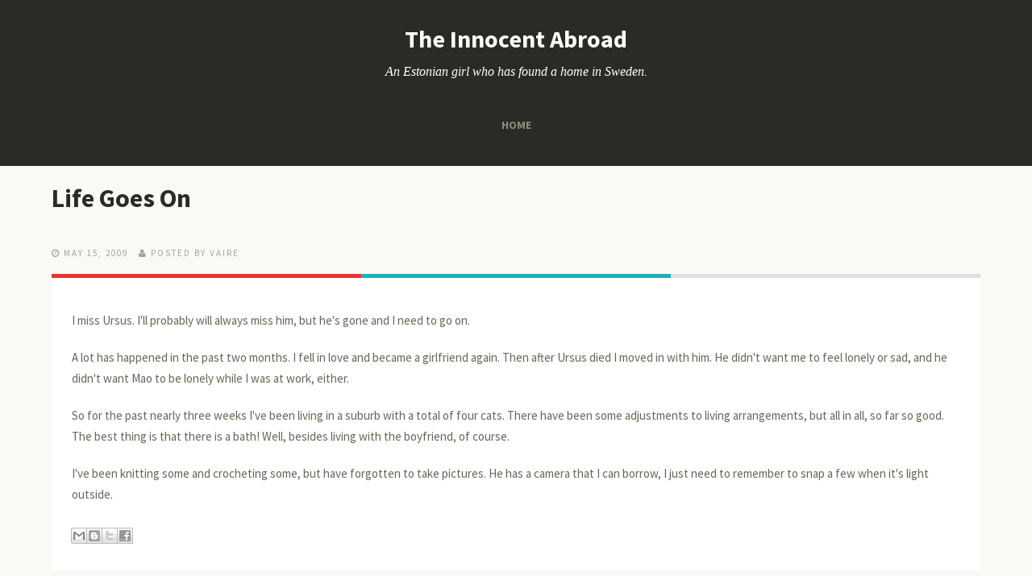

--- FILE ---
content_type: text/html; charset=UTF-8
request_url: https://citikas.2cinquefoils.net/2009/05/life-goes-on.html
body_size: 27899
content:
<!DOCTYPE html>
<!--[if lt IE 7]> <html expr:dir='data:blog.languageDirection' xmlns='http://www.w3.org/1999/xhtml' xmlns:b='http://www.google.com/2005/gml/b' xmlns:data='http://www.google.com/2005/gml/data' xmlns:expr='http://www.google.com/2005/gml/expr' class='no-js lt-ie9 lt-ie8 lt-ie7'> <![endif]--><!--[if IE 7]> <html expr:dir='data:blog.languageDirection' xmlns='http://www.w3.org/1999/xhtml' xmlns:b='http://www.google.com/2005/gml/b' xmlns:data='http://www.google.com/2005/gml/data' xmlns:expr='http://www.google.com/2005/gml/expr' class='no-js lt-ie9 lt-ie8'> <![endif]--><!--[if IE 8]> <html expr:dir='data:blog.languageDirection' xmlns='http://www.w3.org/1999/xhtml' xmlns:b='http://www.google.com/2005/gml/b' xmlns:data='http://www.google.com/2005/gml/data' xmlns:expr='http://www.google.com/2005/gml/expr' class='no-js lt-ie9'> <![endif]--><!--[if gt IE 8]><!--><html class='no-js' dir='ltr' xmlns='http://www.w3.org/1999/xhtml' xmlns:b='http://www.google.com/2005/gml/b' xmlns:data='http://www.google.com/2005/gml/data' xmlns:expr='http://www.google.com/2005/gml/expr'>
<!--<![endif]-->
<head>
<link href='https://www.blogger.com/static/v1/widgets/2944754296-widget_css_bundle.css' rel='stylesheet' type='text/css'/>
<meta content='GNU Terry Pratchett' http-equiv='X-Clacks-Overhead'/>
<meta content='width=device-width' name='viewport'/>
<link href='//netdna.bootstrapcdn.com/font-awesome/4.0.3/css/font-awesome.css' rel='stylesheet'/>
<link href="//fonts.googleapis.com/css?family=Source+Sans+Pro:300,400,700,900" rel="stylesheet" type="text/css">
<link href="//fonts.googleapis.com/css?family=Source+Sans+Pro:300,400,700,900" rel="stylesheet" type="text/css">
<link href="//fonts.googleapis.com/css?family=Source+Sans+Pro:300,400,700,900" rel="stylesheet" type="text/css">
<meta content='text/html; charset=UTF-8' http-equiv='Content-Type'/>
<meta content='blogger' name='generator'/>
<link href='https://citikas.2cinquefoils.net/favicon.ico' rel='icon' type='image/x-icon'/>
<link href='https://citikas.2cinquefoils.net/2009/05/life-goes-on.html' rel='canonical'/>
<link rel="alternate" type="application/atom+xml" title="The Innocent Abroad - Atom" href="https://citikas.2cinquefoils.net/feeds/posts/default" />
<link rel="alternate" type="application/rss+xml" title="The Innocent Abroad - RSS" href="https://citikas.2cinquefoils.net/feeds/posts/default?alt=rss" />
<link rel="service.post" type="application/atom+xml" title="The Innocent Abroad - Atom" href="https://www.blogger.com/feeds/6153944/posts/default" />

<link rel="alternate" type="application/atom+xml" title="The Innocent Abroad - Atom" href="https://citikas.2cinquefoils.net/feeds/7824928892230278425/comments/default" />
<!--Can't find substitution for tag [blog.ieCssRetrofitLinks]-->
<meta content='https://citikas.2cinquefoils.net/2009/05/life-goes-on.html' property='og:url'/>
<meta content='Life Goes On' property='og:title'/>
<meta content='I miss Ursus. I&#39;ll probably will always miss him, but he&#39;s gone and I need to go on.  A lot has happened in the past two months. I fell in l...' property='og:description'/>
<!--[if IE]><meta http-equiv='X-UA-Compatible' content='IE=edge,chrome=1'><![endif]-->
<title>Life Goes On ~ The Innocent Abroad</title>
<style id='page-skin-1' type='text/css'><!--
/*
-----------------------------------------------
Template Name  : Moments
Author         : NewBloggerThemes.com
Author URL     : http://newbloggerthemes.com/
Theme URL      : http://newbloggerthemes.com/moments-blogger-template/
Created Date   : Thursday, February 6, 2014
License        : This template is free for both personal and commercial use, But to satisfy the 'attribution' clause of the license, you are required to keep the footer links intact which provides due credit to its authors.For more information about this license, please use this link :http://creativecommons.org/licenses/by/3.0/
----------------------------------------------- */
body#layout ul{list-style-type:none;list-style:none}
body#layout ul li{list-style-type:none;list-style:none}
body#layout #headerbwrap {height:auto;}
body#layout .headerbwrap2 {height:auto;}
body#layout #blogtitle {min-height:120px;}
body#layout .mainbpart aside {width: auto;}
body#layout header.wrapperbpart.clearfix {margin: 50px 0;}
/* Variable definitions
====================
*/
/* Use this with templates/template-twocol.html */
.section, .widget {
margin:0;
padding:0;
}
/*! normalize.css v1.1.2 | MIT License | git.io/normalize */article,aside,details,figcaption,figure,footer,header,hgroup,main,nav,section,summary{display:block}audio,canvas,video{display:inline-block;*display:inline;*zoom:1}audio:not([controls]){display:none;height:0}[hidden]{display:none}html{font-size:100%;-ms-text-size-adjust:100%;-webkit-text-size-adjust:100%}html,button,input,select,textarea{font-family:sans-serif}body{margin:0}a:focus{outline:thin dotted}a:active,a:hover{outline:0}h1{font-size:2em;margin:.67em 0}h2{font-size:1.5em;margin:.83em 0}h3{font-size:1.17em;margin:1em 0}h4{font-size:1em;margin:1.33em 0}h5{font-size:.83em;margin:1.67em 0}h6{font-size:.67em;margin:2.33em 0}abbr[title]{border-bottom:1px dotted}b,strong{font-weight:bold}blockquote{margin:1em 40px}dfn{font-style:italic}hr{-moz-box-sizing:content-box;box-sizing:content-box;height:0}mark{background:#ff0;color:#000}p,pre{margin:1em 0}code,kbd,pre,samp{font-family:monospace,serif;_font-family:'courier new',monospace;font-size:1em}pre{white-space:pre;white-space:pre-wrap;word-wrap:break-word}q{quotes:none}q:before,q:after{content:'';content:none}small{font-size:80%}sub,sup{font-size:75%;line-height:0;position:relative;vertical-align:baseline}sup{top:-0.5em}sub{bottom:-0.25em}dl,menu,ol,ul{margin:1em 0}dd{margin:0 0 0 40px}menu,ol,ul{padding:0 0 0 40px}nav ul,nav ol{list-style:none;list-style-image:none}img{border:0;-ms-interpolation-mode:bicubic}svg:not(:root){overflow:hidden}figure{margin:0}form{margin:0}fieldset{border:1px solid silver;margin:0 2px;padding:.35em .625em .75em}legend{border:0;padding:0;white-space:normal;*margin-left:-7px}button,input,select,textarea{font-size:100%;margin:0;vertical-align:baseline;*vertical-align:middle}button,input{line-height:normal}button,select{text-transform:none}button,html input[type="button"],input[type="reset"],input[type="submit"]{-webkit-appearance:button;cursor:pointer;*overflow:visible}button[disabled],html input[disabled]{cursor:default}input[type="checkbox"],input[type="radio"]{box-sizing:border-box;padding:0;*height:13px;*width:13px}input[type="search"]{-webkit-appearance:textfield;-moz-box-sizing:content-box;-webkit-box-sizing:content-box;box-sizing:content-box}input[type="search"]::-webkit-search-cancel-button,input[type="search"]::-webkit-search-decoration{-webkit-appearance:none}button::-moz-focus-inner,input::-moz-focus-inner{border:0;padding:0}textarea{overflow:auto;vertical-align:top}table{border-collapse:collapse;border-spacing:0}
/* ==========================================================================
HTML5 Boilerplate styles
========================================================================== */
html,
button,
input,
select,
textarea {
color: #222;
}
body {
font-size: 1em;
line-height: 1.4;
}
::-moz-selection {
background: #b3d4fc;
text-shadow: none;
}
::selection {
background: #b3d4fc;
text-shadow: none;
}
hr {
display: block;
height: 1px;
border: 0;
border-top: 1px solid #ccc;
margin: 1em 0;
padding: 0;
}
img {
vertical-align: middle;
}
fieldset {
border: 0;
margin: 0;
padding: 0;
}
textarea {
resize: vertical;
}
.chromeframe {
margin: 0.2em 0;
background: #ccc;
color: #000;
padding: 0.2em 0;
}
:focus {
outline: 0;
}
ins {
text-decoration: none;
}
del {
text-decoration: line-through;
}
table {
border-collapse: collapse;
border-spacing: 0;
}
.alignleft,
img.alignleft {
display: inline;
float: left;
margin-right: 1.5em;
padding: 4px;
}
.alignright,
img.alignright {
display: inline;
float: right;
margin-left: 1.5em;
}
.aligncenter,
img.aligncenter {
clear: both;
display: block;
margin-left: auto;
margin-right: auto;
}
blockquote.left {
float: left;
margin-left: 0;
margin-right: 20px;
text-align: right;
width: 33%;
}
blockquote.right {
float: right;
margin-left: 20px;
margin-right: 0;
text-align: left;
width: 33%;
}
/* ===== Main Styles ==================================================
========================================================================== */
body {
font: 15px/26px Source Sans Pro, sans serif;
color:#666659;
background:#FAF9F5;
}
::selection 	 	{ background: rgb(67, 202, 204 0.17); color:#ffffff }
::-moz-selection 	{ background: rgb(67, 202, 204); color:#ffffff }
img::selection 		{ background: transparent; color:#ffffff}
img::-moz-selection	{ background: transparent; color:#ffffff }
body 				{-webkit-tap-highlight-color: rgb(67, 202, 204);}
a {
text-decoration: none;
color:#2A2A26;
-webkit-transition: all 0.4s ease-out;
-moz-transition: all 0.4s ease-out;
transition: all 0.4s ease-out;
}
a:hover {
text-decoration: none;
color:#43CACC;
}
h1,h2,h3,h4,h5,h6  {
color:#2A2A26;
}
blockquote {
border-left: 2px solid #1EB2B2;
font-size: 120%;
font-style: italic;
margin: 0;
padding-left: 1.5em;
}
.main-container {
width: 100%;
height:100%;
display: table;
}
.wrapperbpart {
margin: 0%;
}
/* ===================
ALL: Default Theme
=================== */
.header_container_fixed{
background: #2A2A26;
float: left;
display:table;
width: 220px;
height:100%;
position:fixed;
z-index: 1;
}
.header_container_flat{
background: #2A2A26;
float: left;
display:table;
width: 220px;
height:100%;
z-index: 1;
}
.main_content {
position:relative;
margin-left:215px;
}
.logoheader {
color: white;
clear:both;
text-align: center;
margin-top:35px;
margin-bottom: 15px;
}
.logoheader a {
color: white;
}
.logoheader a:hover {
color: #43CACC;
}
.textlogo {
color: white;
clear:both;
text-align: center;
margin-top:35px;
}
.textlogo a {
color: white;
text-transform:uppercase;
}
.descriptionheader {
color: white;
clear:both;
text-align: center;
font-size:16px;
font-family:Georgia;
font-style:italic;
font-weight:normal;
width:65%;
margin: 0 auto;
}
.mini_divider {
border: 1px dashed #43443F;
width:90%;
text-align:center;
margin:30px auto 30px auto;
}
.featured_post {
clear:both;
}
/*.featured_post:hover {
color: #43CACC;
}*/
.more-link {
color: #43CACC;
text-transform:uppercase;
font-weight:bold;
text-transform:uppercase;
clear:both;
display:block;
}
.more-link:hover {
color: #2A2A26;
}
#social {
margin-bottom: 30px;
}
/* ==============
MOBILE: Menu
============== */
.navbpart ul {
margin: 0;
padding: 0;
}
.navbpart ul li a {
display: block;
margin-bottom: 10px;
text-align: center;
text-decoration: none;
font-weight: bold;
font-family:'Source Sans Pro', sans serif;
color: #8C8C7B;
width: 100%;
padding: 10px 0;
margin-bottom: 0;
text-transform:uppercase;
list-style-type: none;
list-style: none;
}
.navbpart ul li a:hover,
.navbpart ul li a:visited {
color: #FFFFFF;
text-decoration: none;
}
.navbpart ul li.current-menu-item a {
text-decoration: none;
color: #FFFFFF;
}
.search_box {
margin: 0 auto;
text-align.center;
width:80%;
}
.search_box input {
background-image: url("https://blogger.googleusercontent.com/img/b/R29vZ2xl/AVvXsEjT9GqXBYpAwBtE-7D3VfP30Gf5SfvxuOw9pDF3nNtr-vXlxtbDu1Z5IBsTBerkyRgkI5WxnNk3EczkOk0tX7WTcfRvJK9vrwweh4XA08QETThoet9C2LS5ZC231mG8gwt6WIxd/s1600/searchbg.png");
background-position: 90% center;
background-repeat: no-repeat;
border: medium none;
border-radius: 15px;
padding: 10px 10px;
font-family:'Georgia', sans serif;
font-size:12px;
font-weight:normal;
font-style:italic;
color: #8C8C7B;
width:90%;
}
.bpostmeta {
line-height: 1;
}
/* ==============
MOBILE: Main
============== */
.mainbpart {
padding: 0px;
}
.mainbpart article h1 {
font-size: 42px;
}
.mainbpart .featured{
background:#2FBFC0;
margin-bottom:65px;
}
.mainbpart .topbar{
background:#2FBFC0;
margin-bottom:35px;
height:15px;
}
.mainbpart .featured header {
margin-left: 280px;
max-width: 763px;
}
.mainbpart .featured article{
padding:30px 0;
width: 100%;
}
.mainbpart .featured article h1 a {
font-size: 46px;
color:#FFFFFF;
line-height: 1;
font-family:'Source Sans Pro', sans serif;
-webkit-transition: all 0.4s ease-out;
-moz-transition: all 0.4s ease-out;
transition: all 0.4s ease-out;
}
.mainbpart .featured article h1 a:hover {
color:#2A2A26;
}
.mainbpart .featured article .icon {
background-color: #FFFFFF;
border-radius:5px;
float: right;
height: 47px;
width: 50px;
margin-top: 10px;
position: relative;
right: 0;
top: 38px;
text-align:center;
color:#43CACC;
box-shadow: -1px -2px 2px rgba(0, 0, 0, 0.1) inset;
}
.mainbpart article h2 {
font-size: 32px;
}
.entry-colors {
left: 0;
position: absolute;
top: 0;
width: 100%;
margin-top:0px;
}
.mainbpart article h2 a {
color:#2A2A26;
font-family:'Source Sans Pro', sans serif;
-webkit-transition: all 0.4s ease-out;
-moz-transition: all 0.4s ease-out;
transition: all 0.4s ease-out;
}
.mainbpart article h2 a:hover {
color:#43CACC;
}
.mainbpart article h2 .post_title_icon {
background-image: url("https://blogger.googleusercontent.com/img/b/R29vZ2xl/AVvXsEh3p4wGqK-eU-lD9Tz3Yz8Bv9GXEAt2DiLsvCrJfUVqnbWgjmOOZgoJF7aIb6yQb26KxhbAMIs8IEN3EcaIhh7iM7T0A3U-bHjszEDUxuf31kgV6hcWmFKZXu9WTWStiYq0sG7a/s1600/post_title_icon.png");
background-position: left;
background-repeat: no-repeat;
display:inline-table;
width:57px;
height:28px;
position:relative;
margin-left:-75px;
margin-right:20px;
}
.mainbpart .featured .bpostmeta span, .mainbpart .featured .bpostmeta span a {
font-size: 11px;
color:#196768;
line-height: 1;
text-transform:uppercase;
letter-spacing:2px;
padding-right:10px;
font-family:'Source Sans Pro', sans serif;
}
.mainbpart article .bpostmeta span, .mainbpart article .bpostmeta span a {
font-size: 11px;
color:#A3A3A3;
line-height: 1;
text-transform:uppercase;
letter-spacing:2px;
padding-right:10px;
font-family:'Source Sans Pro', sans serif;
}
.mainbpart article .bpostmeta span a {
padding: 0 !important;
}
.footer-container footer {
color: #666659;
padding: 20px;
margin:0 auto;
text-align:center;
font-size:12px;
background:#FFFFFF;
}
.mainbpart .page-header {
margin-bottom: 65px;
margin-top: 40px;
}
.mainbpart .page-title {
font-size: 18px;
line-height: 0;
margin: 0;
text-transform: uppercase;
}
.mainbpart .taxonomy-description {
font-family: Georgia;
font-size: 14px;
font-style: italic;
}
/* CONTACT F0RM
---------------------------------------------------------*/
.input input[type="text"],
.input input[type="email"],
.input input[type="url"],
.input input[type="password"],
.input textarea {
background: #ffffff;
border:1px solid #efefef;
-webkit-border-radius: 5px;
-moz-border-radius: 5px;
border-radius: 5px;
padding:10px;
font-family:Georgia;
font-size:12px;
font-style:italic;
color:#999999;
}
.input textarea {
resize:vertical;
max-height:300px;
min-height:200px;
}
.input label {
display: block;
font-size: 14px;
margin-bottom: 5px;
}
.input input {
width: 88%;
}
.input textarea {
width: 94%;
height: 200px;
}
.input input:focus,
.input textarea:focus {
-webkit-box-shadow:  0px 0px 5px 0 #efefef;
moz-box-shadow:  0px 0px 5px 0 #efefef;
box-shadow:  0px 0px 5px 0 #efefef;
}
label sup {
color:#E3006A;
}
.form-row {
clear: both;
margin-bottom: 10px;
}
.col_half {
width: 50%;
float: left;
margin-bottom: 10px;
}
.first,
.last,
.col_half:nth-child(2n+1) {
clear: both;
}
.last {
clear: right;
margin-right: 0 !important;
}
.col_half p{
margin-top: 0;
}
/* FOOTER SOCIAL
---------------------------------------------------------*/
#social a {
font-size: 20px;
padding-right: 10px;
}
/* FOOTER SOCIAL
---------------------------------------------------------*/
.emm-paginate{
padding: 10px 0 40px;
}
.emm-paginate a, .emm-paginate span {
border-bottom: 1px solid #999;
color: #333;
text-shadow: 1px 1px #fff;
padding: 4px 10px;
text-align: center;
text-decoration: none;
-webkit-transition: color 0.1s ease-in;
-moz-transition: color 0.1s ease-in;
-o-transition: color 0.1s ease-in;
-ms-transition: color 0.1s ease-in;
transition: color 0.1s ease-in;
text-shadow: none;
margin: 0 4px;
border-radius: 4px;
border: 1px solid #ddd;
}
.emm-paginate .emm-title {
border:none;
padding-left:0;
}
.emm-paginate .emm-current,.emm-paginate a:hover {
color:#1EB2B2;
}
.emm-paginate .emm-current{
font-weight:bold;
}
.emm-paginate a:hover {
-webkit-box-shadow: 0 0 3px rgba(35,194,248,.3);
-moz-box-shadow:0 0 3px rgba(35,194,248,.3);
box-shadow:0 0 3px rgba(35,194,248,.3);
border-color:#fff;
}
/* ===============
ALL: IE Fixes
=============== */
.ie7 .logoheader {
padding-top: 20px;
}
/* ==========================================================================
Author's custom styles
========================================================================== */
.mainbpart article {
width: 100%;
padding-bottom:30px;
}
.mainbpart .contentbpart {
float: left;
position: relative;
margin-left: 65px;
z-index: 10;
width: 760px;
}
.mainbpart .contentbpart article .icon {
background-color: #FFFFFF;
box-shadow: -2px -2px 2px rgba(0, 0, 0, 0.04);
float: right;
height: 47px;
text-align:center;
position: absolute;
right: 0;
top: -42px;
width: 50px;
color:#43CACC;
z-index: 1;
}
.icon .fa {
padding-top:10px;
}
.mainbpart .entry-content {
/*width: 670px;*/
padding: 25px;
position:relative;
margin-top:20px;
/*background-image: url(../img/entry-content.png);*/
background-repeat:no-repeat;
background-color:#FFFFFF;
z-index:2;
}
.entry-colors .color_col_1, .entry-colors .color_col_2, .entry-colors .color_col_3{
width: 33.33%;
height:5px;
float:left;
}
.color_col_1 {
background:#EC3233;
height:5px;
}
.color_col_2 {
background:#1EB2B2;
height:5px;
}
.color_col_3 {
background:#E0E0E0;
height:5px;
}
.mainbpart .single_post .entry-content, ul.commentlist {
border-bottom:1px solid #E6E6E6;
}
.mainbpart .entry-content p {
margin:20px 0;
}
.pbtthumbimg {
float:left;
margin:0px 10px 5px 5px;
padding:4px;
border:1px solid #eee;
background:#fcfcfc;
width:200px;
height:150px;
}
.mainbpart .entry-content img {
max-width:98% !important;
-webkit-transition: all 0.4s ease-out;
-moz-transition: all 0.4s ease-out;
transition: all 0.4s ease-out;
-moz-box-sizing: border-box;
-webkit-box-sizing: border-box;
box-sizing: border-box;
}
.mainbpart .entry-content img:hover {
opacity:0.8;
}
.mainbpart aside {
float: left;
width: 180px;
height:100%;
padding: 30px 30px;
z-index: 1;
font-size: 14px;
}
.mainbpart aside .widget_sidebar{
margin-bottom:40px;
}
.mainbpart .sidebar .widget {
margin-bottom:40px;
}
.mainbpart aside ul {
margin: 0;
padding: 0;
list-style:none;
}
.mainbpart aside ul li, .mainbpart aside ul li a {
font-size:14px;
color:#B2B2B2;
}
.mainbpart aside ul li a:hover {
color:#2FBFC0;
}
.mainbpart aside .widget {
/*min-height:200px;*/
}
.mainbpart aside .search_box {
width:100%;
}
.mainbpart aside h3 {
font-size: 16px;
color:#3F3F3A;
line-height: 1;
text-transform:uppercase;
letter-spacing:1px;
padding-bottom:20px;
margin-top: 0;
font-family:'Source Sans Pro', sans serif;
border-bottom:1px solid #C9C9C9;
}
.mainbpart .sidebar .widget h2 {
font-size: 16px;
color:#3F3F3A;
line-height: 1;
text-transform:uppercase;
letter-spacing:1px;
padding-bottom:20px;
margin-top: 0;
font-family:'Source Sans Pro', sans serif;
border-bottom:1px solid #C9C9C9;
}
/* ==========================================================================
Media Queries
========================================================================== */
/*		Tablet Layout: 768px.
Gutters: 24px.
Outer margins: 28px.
Inherits styles from: Default Layout.
-----------------------------------------------------------------
cols    1     2      3      4      5      6      7      8
px      68    160    252    344    436    528    620    712    */
@media only screen and (min-width: 768px) and (max-width: 1300px) {
body {
width: 100%;
padding: 0px;
}
.emm-paginate {
margin: 0 auto;
text-align: center;
}
.col_half {
width: 100%;
float:none;
}
.input input, .input textarea {
width: 97%;
}
.topbar {
display:none;
}
.header_container_fixed, .header_container_flat {
display: table;
float: none;
width: 100%;
height: auto;
position:relative;
}
.logoheader {
margin-bottom: 15px;
}
.descriptionheader {
margin-bottom: 30px;
}
.navbpart {
text-align: center;
padding: 0 0 20px;
}
.navbpart a {
font-size: 14px;
}
.navbpart ul, .navbpart ol {
display: inline-table;
height: 30px;
margin:0 auto;
}
.navbpart ul li {
float: left;
padding: 0 30px;
list-style-type: none;
list-style: none;
}
.search_box {
display:none;
}
.mini_divider {
display: none;
}
.mainbpart .featured header {
padding: 0 20px;
text-align: center;
width: auto;
margin: 0 auto;
}
.mainbpart .featured article {
padding: 30px 0 0;
}
.mainbpart .featured article h1 a {
font-size: 32px;
}
.mainbpart .featured article .icon {
display: none;
}
.featured_post {
position: relative;
margin-top: 0;
}
.bpostmeta {
padding-top: 20px;
}
.main_content {
margin-left: 0px;
}
.mainbpart .contentbpart {
float:none;
margin: 0;
width:100%;
}
.mainbpart article {
margin: 0 auto;
padding-bottom: 30px;
width: 90%;
}
.mainbpart article h2 {
font-size: 32px;
}
.mainbpart .page-header {
margin-left: 40px;
}
.mainbpart article h2 .post_title_icon {
display:none;
}
.mainbpart .entry-content {
/*width: 88%;*/
}
.mainbpart .entry-content img {
max-width: 99%;
}
.mainbpart .featured {
margin-bottom: 40px;
}
.mainbpart aside {
float: none;
margin: 0 auto;
width: 89%;
padding:0px;
}
}
/*		Mobile Layout: 320px.
Gutters: 24px.
Outer margins: 34px.
Inherits styles from: Default Layout.
---------------------------------------------
cols    1     2      3
px      68    160    252    */
@media only screen and (max-width: 767px) {
body {
width: 100%;
padding: 0px;
}
.emm-paginate {
font-size: 12px;
margin: 0 auto;
text-align: center;
}
.input input, .input textarea {
width: 90%;
}
.col_half {
width: 100%;
float:none;
}
.jp-progress {
width: 100% !important;
max-width: 60% !important;
}
.topbar {
display:none;
}
.header_container_fixed, .header_container_flat {
display: table;
float: none;
width: 100%;
height: auto;
position:relative;
}
.logoheader {
margin-bottom: 15px;
}
.descriptionheader {
margin-bottom: 30px;
}
.navbpart {
text-align: center;
padding: 0 0 20px;
}
.navbpart a {
font-size: 12px;
}
.navbpart ul, .navbpart ol {
display: inline-table;
height: 30px;
margin:0 auto;
}
.navbpart ul li {
float: left;
padding: 0 30px;
list-style-type: none;
list-style: none;
}
.search_box {
display:none;
}
.mini_divider {
display: none;
}
.mainbpart .featured header {
padding: 0 20px;
text-align: center;
width: auto;
margin-left: auto;
}
.mainbpart .featured article {
padding: 30px 0 0;
}
.mainbpart .featured article h1 a {
font-size: 22px;
}
.mainbpart .featured article .icon {
display: none;
}
.mainbpart .contentbpart article .icon {
height: 22px;
top: -17px;
width: 25px;
}
.icon .fa {
font-size: 14px;
padding-top: 0;
}
.featured_post {
position: relative;
margin-top: 0;
}
.bpostmeta {
padding-top: 20px;
text-align: center;
}
.mainbpart article .bpostmeta span {
padding-bottom: 10px;
}
.main_content {
margin-left: 0px;
}
.mainbpart .contentbpart {
float:none;
margin: 0;
width:97%;
}
.mainbpart .page-header {
margin: 55px auto;
text-align: center;
width: 80%;
}
.mainbpart article {
margin: 0 auto;
padding-bottom: 30px;
width: 88%;
}
.mainbpart .page-title {
line-height: 30px;
}
.mainbpart article h2 {
font-size: 22px;
text-align: center;
}
.mainbpart article h2 .post_title_icon {
display:none;
}
.mainbpart .entry-content {
width: auto;
padding: 25px;
}
.mainbpart .entry-content img {
max-width: 99%;
height: auto;
}
.more_link {
font-size: 14px;
}
.mainbpart .featured {
margin-bottom: 40px;
}
.mainbpart aside {
float: none;
margin: 0 auto;
padding: 0;
width: 87%;
}
}
/*		Wide Mobile Layout: 480px.
Gutters: 24px.
Outer margins: 22px.
Inherits styles from: Default Layout, Mobile Layout.
------------------------------------------------------------
cols    1     2      3      4      5
px      68    160    252    344    436    */
@media only screen and (min-width: 480px) and (max-width: 767px) {
body {
width: 100%;
padding: 0px;
}
.emm-paginate {
font-size: 12px;
margin: 0 auto;
text-align: center;
}
.input input, .input textarea {
width: 94%;
}
.col_half {
width: 100%;
float:none;
}
.topbar {
display:none;
}
.header_container_fixed, .header_container_flat {
display: table;
float: none;
width: 100%;
height: auto;
position:relative;
}
.logoheader {
margin-bottom: 15px;
}
.descriptionheader {
margin-bottom: 30px;
}
.navbpart {
text-align: center;
padding: 0 0 20px;
}
.navbpart a {
font-size: 14px;
}
.navbpart ul, .navbpart ol {
display: inline-table;
height: 30px;
margin:0 auto;
}
.navbpart ul li {
float: left;
padding: 0 30px;
list-style-type: none;
list-style: none;
}
.search_box {
display:none;
}
.mini_divider {
display: none;
}
.mainbpart .featured header {
padding: 0 20px;
text-align: center;
width: auto;
margin-left: auto;
}
.mainbpart .featured article {
padding: 30px 0 0;
}
.mainbpart .featured article h1 a {
font-size: 28px;
}
.mainbpart .featured article .icon {
display: none;
}
.featured_post {
position: relative;
margin-top: 0;
}
.jp-progress {
width: 100% !important;
max-width: 70% !important;
}
.bpostmeta {
padding-top: 20px;
}
.mainbpart .contentbpart article .icon {
height: 33px;
top: -25px;
width: 36px;
}
.icon .fa {
font-size: 18px;
padding-top: 8px;
}
.mainbpart article .bpostmeta span {
display: inline-table;
padding-bottom: 10px;
}
.main_content {
margin-left: 0px;
}
.mainbpart .contentbpart {
float:none;
margin: 0;
width:100%;
}
.mainbpart .page-header {
margin: 55px auto;
text-align: center;
width: 80%;
}
.mainbpart article {
margin: 0 auto;
padding-bottom: 30px;
width: 88%;
}
.mainbpart article h2 {
font-size: 28px;
}
.mainbpart article h2 .post_title_icon {
display:none;
}
.mainbpart .entry-content {
width: auto;
}
.mainbpart .entry-content img {
max-width: 99%;
height: auto;
}
.mainbpart .featured {
margin-bottom: 40px;
}
.mainbpart aside {
float: none;
margin: 0 auto;
padding: 0;
width: 87%;
}
}
/*	Retina media query.
Overrides styles for devices with a
device-pixel-ratio of 2+, such as iPhone 4.
-----------------------------------------------    */
@media
only screen and (-webkit-min-device-pixel-ratio: 2),
only screen and (min-device-pixel-ratio: 2) {
body {
width: 100%;
padding: 0px;
}
.emm-paginate {
text-align: center;
}
.form-row {
clear: both;
margin-bottom: 10px;
}
.topbar {
display:none;
}
.header_container_fixed, .header_container_flat {
display: table;
float: none;
width: 100%;
height: auto;
position:relative;
}
.logoheader {
margin-bottom: 15px;
}
.descriptionheader {
margin-bottom: 30px;
}
.navbpart {
text-align: center;
padding: 0 0 20px;
}
.navbpart a {
font-size: 14px;
}
.navbpart ul, .navbpart ol {
display: inline-table;
height: 30px;
margin:0 auto;
}
.navbpart ul li {
float: left;
padding: 0 30px;
list-style-type: none;
list-style: none;
}
.search_box {
display:none;
}
.mini_divider {
display: none;
}
.mainbpart .featured header {
padding: 0 20px;
text-align: center;
width: auto;
margin-left: auto;
}
.mainbpart .featured article {
padding: 30px 0 0;
}
.mainbpart .featured article .icon {
display: none;
}
.featured_post {
position: relative;
margin-top: 0;
}
.bpostmeta {
padding-top: 20px;
}
}
/* ==========================================================================
Helper classes
========================================================================== */
.ir {
background-color: transparent;
border: 0;
overflow: hidden;
*text-indent: -9999px;
}
.ir:before {
content: "";
display: block;
width: 0;
height: 150%;
}
.hidden {
display: none !important;
visibility: hidden;
}
.visuallyhidden {
border: 0;
clip: rect(0 0 0 0);
height: 1px;
margin: -1px;
overflow: hidden;
padding: 0;
position: absolute;
width: 1px;
}
.visuallyhidden.focusable:active,
.visuallyhidden.focusable:focus {
clip: auto;
height: auto;
margin: 0;
overflow: visible;
position: static;
width: auto;
}
.invisible {
visibility: hidden;
}
.clearfix:before,
.clearfix:after {
content: " ";
display: table;
}
.clearfix:after {
clear: both;
}
.clearfix {
*zoom: 1;
}
/* ==========================================================================
Print styles
========================================================================== */
@media print {
* {
background: transparent !important;
color: #000 !important; /* Black prints faster: h5bp.com/s */
box-shadow: none !important;
text-shadow: none !important;
}
a,
a:visited {
text-decoration: underline;
}
a[href]:after {
content: " (" attr(href) ")";
}
abbr[title]:after {
content: " (" attr(title) ")";
}
/*
* Don't show links for images, or javascript/internal links
*/
.ir a:after,
a[href^="javascript:"]:after,
a[href^="#"]:after {
content: "";
}
pre,
blockquote {
border: 1px solid #999;
page-break-inside: avoid;
}
thead {
display: table-header-group; /* h5bp.com/t */
}
tr,
img {
page-break-inside: avoid;
}
img {
max-width: 100% !important;
}
@page {
margin: 0.5cm;
}
p,
h2,
h3 {
orphans: 3;
widows: 3;
}
h2,
h3 {
page-break-after: avoid;
}
}
h2.date-header {
margin: 1.5em 0 .5em;
display: none;
}
.main .widget {
margin: 0 0 5px;
padding: 0 0 2px;
}
.main .Blog {
border-bottom-width: 0;
}
#header .description {
}
/* Comments----------------------------------------------- */
#comments {
padding:25px;
margin-bottom:20px;
background:#fff;
}
#comments h4 {
font-size:22px;
margin-bottom:10px;
}
.deleted-comment {
font-style: italic;
color: gray;
}
#blog-pager-newer-link {
float: left;
}
#blog-pager-older-link {
float: right;
}
#blog-pager {
text-align: center;
padding:5px;
}
.feed-links {
clear: both;
}
.comment-form {
}
#navbar-iframe {
height: 0;
visibility: hidden;
display: none;
}
.PopularPosts .widget-content ul li {
padding:6px 0px;
}
.reaction-buttons table{
border:none;
margin-bottom:5px;
}
.reaction-buttons table, .reaction-buttons td{
border:none !important;
}

--></style>
<script src='https://ajax.googleapis.com/ajax/libs/jquery/1.10.2/jquery.min.js' type='text/javascript'></script>
<script type='text/javascript'>
//<![CDATA[

/*! jQuery Migrate v1.2.1 | (c) 2005, 2013 jQuery Foundation, Inc. and other contributors | jquery.org/license */
jQuery.migrateMute===void 0&&(jQuery.migrateMute=!0),function(e,t,n){function r(n){var r=t.console;i[n]||(i[n]=!0,e.migrateWarnings.push(n),r&&r.warn&&!e.migrateMute&&(r.warn("JQMIGRATE: "+n),e.migrateTrace&&r.trace&&r.trace()))}function a(t,a,i,o){if(Object.defineProperty)try{return Object.defineProperty(t,a,{configurable:!0,enumerable:!0,get:function(){return r(o),i},set:function(e){r(o),i=e}}),n}catch(s){}e._definePropertyBroken=!0,t[a]=i}var i={};e.migrateWarnings=[],!e.migrateMute&&t.console&&t.console.log&&t.console.log("JQMIGRATE: Logging is active"),e.migrateTrace===n&&(e.migrateTrace=!0),e.migrateReset=function(){i={},e.migrateWarnings.length=0},"BackCompat"===document.compatMode&&r("jQuery is not compatible with Quirks Mode");var o=e("<input/>",{size:1}).attr("size")&&e.attrFn,s=e.attr,u=e.attrHooks.value&&e.attrHooks.value.get||function(){return null},c=e.attrHooks.value&&e.attrHooks.value.set||function(){return n},l=/^(?:input|button)$/i,d=/^[238]$/,p=/^(?:autofocus|autoplay|async|checked|controls|defer|disabled|hidden|loop|multiple|open|readonly|required|scoped|selected)$/i,f=/^(?:checked|selected)$/i;a(e,"attrFn",o||{},"jQuery.attrFn is deprecated"),e.attr=function(t,a,i,u){var c=a.toLowerCase(),g=t&&t.nodeType;return u&&(4>s.length&&r("jQuery.fn.attr( props, pass ) is deprecated"),t&&!d.test(g)&&(o?a in o:e.isFunction(e.fn[a])))?e(t)[a](i):("type"===a&&i!==n&&l.test(t.nodeName)&&t.parentNode&&r("Can't change the 'type' of an input or button in IE 6/7/8"),!e.attrHooks[c]&&p.test(c)&&(e.attrHooks[c]={get:function(t,r){var a,i=e.prop(t,r);return i===!0||"boolean"!=typeof i&&(a=t.getAttributeNode(r))&&a.nodeValue!==!1?r.toLowerCase():n},set:function(t,n,r){var a;return n===!1?e.removeAttr(t,r):(a=e.propFix[r]||r,a in t&&(t[a]=!0),t.setAttribute(r,r.toLowerCase())),r}},f.test(c)&&r("jQuery.fn.attr('"+c+"') may use property instead of attribute")),s.call(e,t,a,i))},e.attrHooks.value={get:function(e,t){var n=(e.nodeName||"").toLowerCase();return"button"===n?u.apply(this,arguments):("input"!==n&&"option"!==n&&r("jQuery.fn.attr('value') no longer gets properties"),t in e?e.value:null)},set:function(e,t){var a=(e.nodeName||"").toLowerCase();return"button"===a?c.apply(this,arguments):("input"!==a&&"option"!==a&&r("jQuery.fn.attr('value', val) no longer sets properties"),e.value=t,n)}};var g,h,v=e.fn.init,m=e.parseJSON,y=/^([^<]*)(<[\w\W]+>)([^>]*)$/;e.fn.init=function(t,n,a){var i;return t&&"string"==typeof t&&!e.isPlainObject(n)&&(i=y.exec(e.trim(t)))&&i[0]&&("<"!==t.charAt(0)&&r("$(html) HTML strings must start with '<' character"),i[3]&&r("$(html) HTML text after last tag is ignored"),"#"===i[0].charAt(0)&&(r("HTML string cannot start with a '#' character"),e.error("JQMIGRATE: Invalid selector string (XSS)")),n&&n.context&&(n=n.context),e.parseHTML)?v.call(this,e.parseHTML(i[2],n,!0),n,a):v.apply(this,arguments)},e.fn.init.prototype=e.fn,e.parseJSON=function(e){return e||null===e?m.apply(this,arguments):(r("jQuery.parseJSON requires a valid JSON string"),null)},e.uaMatch=function(e){e=e.toLowerCase();var t=/(chrome)[ \/]([\w.]+)/.exec(e)||/(webkit)[ \/]([\w.]+)/.exec(e)||/(opera)(?:.*version|)[ \/]([\w.]+)/.exec(e)||/(msie) ([\w.]+)/.exec(e)||0>e.indexOf("compatible")&&/(mozilla)(?:.*? rv:([\w.]+)|)/.exec(e)||[];return{browser:t[1]||"",version:t[2]||"0"}},e.browser||(g=e.uaMatch(navigator.userAgent),h={},g.browser&&(h[g.browser]=!0,h.version=g.version),h.chrome?h.webkit=!0:h.webkit&&(h.safari=!0),e.browser=h),a(e,"browser",e.browser,"jQuery.browser is deprecated"),e.sub=function(){function t(e,n){return new t.fn.init(e,n)}e.extend(!0,t,this),t.superclass=this,t.fn=t.prototype=this(),t.fn.constructor=t,t.sub=this.sub,t.fn.init=function(r,a){return a&&a instanceof e&&!(a instanceof t)&&(a=t(a)),e.fn.init.call(this,r,a,n)},t.fn.init.prototype=t.fn;var n=t(document);return r("jQuery.sub() is deprecated"),t},e.ajaxSetup({converters:{"text json":e.parseJSON}});var b=e.fn.data;e.fn.data=function(t){var a,i,o=this[0];return!o||"events"!==t||1!==arguments.length||(a=e.data(o,t),i=e._data(o,t),a!==n&&a!==i||i===n)?b.apply(this,arguments):(r("Use of jQuery.fn.data('events') is deprecated"),i)};var j=/\/(java|ecma)script/i,w=e.fn.andSelf||e.fn.addBack;e.fn.andSelf=function(){return r("jQuery.fn.andSelf() replaced by jQuery.fn.addBack()"),w.apply(this,arguments)},e.clean||(e.clean=function(t,a,i,o){a=a||document,a=!a.nodeType&&a[0]||a,a=a.ownerDocument||a,r("jQuery.clean() is deprecated");var s,u,c,l,d=[];if(e.merge(d,e.buildFragment(t,a).childNodes),i)for(c=function(e){return!e.type||j.test(e.type)?o?o.push(e.parentNode?e.parentNode.removeChild(e):e):i.appendChild(e):n},s=0;null!=(u=d[s]);s++)e.nodeName(u,"script")&&c(u)||(i.appendChild(u),u.getElementsByTagName!==n&&(l=e.grep(e.merge([],u.getElementsByTagName("script")),c),d.splice.apply(d,[s+1,0].concat(l)),s+=l.length));return d});var Q=e.event.add,x=e.event.remove,k=e.event.trigger,N=e.fn.toggle,T=e.fn.live,M=e.fn.die,S="ajaxStart|ajaxStop|ajaxSend|ajaxComplete|ajaxError|ajaxSuccess",C=RegExp("\\b(?:"+S+")\\b"),H=/(?:^|\s)hover(\.\S+|)\b/,A=function(t){return"string"!=typeof t||e.event.special.hover?t:(H.test(t)&&r("'hover' pseudo-event is deprecated, use 'mouseenter mouseleave'"),t&&t.replace(H,"mouseenter$1 mouseleave$1"))};e.event.props&&"attrChange"!==e.event.props[0]&&e.event.props.unshift("attrChange","attrName","relatedNode","srcElement"),e.event.dispatch&&a(e.event,"handle",e.event.dispatch,"jQuery.event.handle is undocumented and deprecated"),e.event.add=function(e,t,n,a,i){e!==document&&C.test(t)&&r("AJAX events should be attached to document: "+t),Q.call(this,e,A(t||""),n,a,i)},e.event.remove=function(e,t,n,r,a){x.call(this,e,A(t)||"",n,r,a)},e.fn.error=function(){var e=Array.prototype.slice.call(arguments,0);return r("jQuery.fn.error() is deprecated"),e.splice(0,0,"error"),arguments.length?this.bind.apply(this,e):(this.triggerHandler.apply(this,e),this)},e.fn.toggle=function(t,n){if(!e.isFunction(t)||!e.isFunction(n))return N.apply(this,arguments);r("jQuery.fn.toggle(handler, handler...) is deprecated");var a=arguments,i=t.guid||e.guid++,o=0,s=function(n){var r=(e._data(this,"lastToggle"+t.guid)||0)%o;return e._data(this,"lastToggle"+t.guid,r+1),n.preventDefault(),a[r].apply(this,arguments)||!1};for(s.guid=i;a.length>o;)a[o++].guid=i;return this.click(s)},e.fn.live=function(t,n,a){return r("jQuery.fn.live() is deprecated"),T?T.apply(this,arguments):(e(this.context).on(t,this.selector,n,a),this)},e.fn.die=function(t,n){return r("jQuery.fn.die() is deprecated"),M?M.apply(this,arguments):(e(this.context).off(t,this.selector||"**",n),this)},e.event.trigger=function(e,t,n,a){return n||C.test(e)||r("Global events are undocumented and deprecated"),k.call(this,e,t,n||document,a)},e.each(S.split("|"),function(t,n){e.event.special[n]={setup:function(){var t=this;return t!==document&&(e.event.add(document,n+"."+e.guid,function(){e.event.trigger(n,null,t,!0)}),e._data(this,n,e.guid++)),!1},teardown:function(){return this!==document&&e.event.remove(document,n+"."+e._data(this,n)),!1}}})}(jQuery,window);

//]]>
</script>
<script type='text/javascript'>
//<![CDATA[

/* Modernizr 2.6.1 (Custom Build) | MIT & BSD
 * Build: http://modernizr.com/download/#[base64]
 */
;window.Modernizr=function(a,b,c){function D(a){j.cssText=a}function E(a,b){return D(n.join(a+";")+(b||""))}function F(a,b){return typeof a===b}function G(a,b){return!!~(""+a).indexOf(b)}function H(a,b){for(var d in a){var e=a[d];if(!G(e,"-")&&j[e]!==c)return b=="pfx"?e:!0}return!1}function I(a,b,d){for(var e in a){var f=b[a[e]];if(f!==c)return d===!1?a[e]:F(f,"function")?f.bind(d||b):f}return!1}function J(a,b,c){var d=a.charAt(0).toUpperCase()+a.slice(1),e=(a+" "+p.join(d+" ")+d).split(" ");return F(b,"string")||F(b,"undefined")?H(e,b):(e=(a+" "+q.join(d+" ")+d).split(" "),I(e,b,c))}function K(){e.input=function(c){for(var d=0,e=c.length;d<e;d++)u[c[d]]=c[d]in k;return u.list&&(u.list=!!b.createElement("datalist")&&!!a.HTMLDataListElement),u}("autocomplete autofocus list placeholder max min multiple pattern required step".split(" ")),e.inputtypes=function(a){for(var d=0,e,f,h,i=a.length;d<i;d++)k.setAttribute("type",f=a[d]),e=k.type!=="text",e&&(k.value=l,k.style.cssText="position:absolute;visibility:hidden;",/^range$/.test(f)&&k.style.WebkitAppearance!==c?(g.appendChild(k),h=b.defaultView,e=h.getComputedStyle&&h.getComputedStyle(k,null).WebkitAppearance!=="textfield"&&k.offsetHeight!==0,g.removeChild(k)):/^(search|tel)$/.test(f)||(/^(url|email)$/.test(f)?e=k.checkValidity&&k.checkValidity()===!1:e=k.value!=l)),t[a[d]]=!!e;return t}("search tel url email datetime date month week time datetime-local number range color".split(" "))}var d="2.6.1",e={},f=!0,g=b.documentElement,h="modernizr",i=b.createElement(h),j=i.style,k=b.createElement("input"),l=":)",m={}.toString,n=" -webkit- -moz- -o- -ms- ".split(" "),o="Webkit Moz O ms",p=o.split(" "),q=o.toLowerCase().split(" "),r={svg:"http://www.w3.org/2000/svg"},s={},t={},u={},v=[],w=v.slice,x,y=function(a,c,d,e){var f,i,j,k=b.createElement("div"),l=b.body,m=l?l:b.createElement("body");if(parseInt(d,10))while(d--)j=b.createElement("div"),j.id=e?e[d]:h+(d+1),k.appendChild(j);return f=["&#173;",'<style id="s',h,'">',a,"</style>"].join(""),k.id=h,(l?k:m).innerHTML+=f,m.appendChild(k),l||(m.style.background="",g.appendChild(m)),i=c(k,a),l?k.parentNode.removeChild(k):m.parentNode.removeChild(m),!!i},z=function(b){var c=a.matchMedia||a.msMatchMedia;if(c)return c(b).matches;var d;return y("@media "+b+" { #"+h+" { position: absolute; } }",function(b){d=(a.getComputedStyle?getComputedStyle(b,null):b.currentStyle)["position"]=="absolute"}),d},A=function(){function d(d,e){e=e||b.createElement(a[d]||"div"),d="on"+d;var f=d in e;return f||(e.setAttribute||(e=b.createElement("div")),e.setAttribute&&e.removeAttribute&&(e.setAttribute(d,""),f=F(e[d],"function"),F(e[d],"undefined")||(e[d]=c),e.removeAttribute(d))),e=null,f}var a={select:"input",change:"input",submit:"form",reset:"form",error:"img",load:"img",abort:"img"};return d}(),B={}.hasOwnProperty,C;!F(B,"undefined")&&!F(B.call,"undefined")?C=function(a,b){return B.call(a,b)}:C=function(a,b){return b in a&&F(a.constructor.prototype[b],"undefined")},Function.prototype.bind||(Function.prototype.bind=function(b){var c=this;if(typeof c!="function")throw new TypeError;var d=w.call(arguments,1),e=function(){if(this instanceof e){var a=function(){};a.prototype=c.prototype;var f=new a,g=c.apply(f,d.concat(w.call(arguments)));return Object(g)===g?g:f}return c.apply(b,d.concat(w.call(arguments)))};return e}),s.flexbox=function(){return J("flexWrap")},s.canvas=function(){var a=b.createElement("canvas");return!!a.getContext&&!!a.getContext("2d")},s.canvastext=function(){return!!e.canvas&&!!F(b.createElement("canvas").getContext("2d").fillText,"function")},s.webgl=function(){return!!a.WebGLRenderingContext},s.touch=function(){var c;return"ontouchstart"in a||a.DocumentTouch&&b instanceof DocumentTouch?c=!0:y(["@media (",n.join("touch-enabled),("),h,")","{#modernizr{top:9px;position:absolute}}"].join(""),function(a){c=a.offsetTop===9}),c},s.geolocation=function(){return"geolocation"in navigator},s.postmessage=function(){return!!a.postMessage},s.websqldatabase=function(){return!!a.openDatabase},s.indexedDB=function(){return!!J("indexedDB",a)},s.hashchange=function(){return A("hashchange",a)&&(b.documentMode===c||b.documentMode>7)},s.history=function(){return!!a.history&&!!history.pushState},s.draganddrop=function(){var a=b.createElement("div");return"draggable"in a||"ondragstart"in a&&"ondrop"in a},s.websockets=function(){return"WebSocket"in a||"MozWebSocket"in a},s.rgba=function(){return D("background-color:rgba(150,255,150,.5)"),G(j.backgroundColor,"rgba")},s.hsla=function(){return D("background-color:hsla(120,40%,100%,.5)"),G(j.backgroundColor,"rgba")||G(j.backgroundColor,"hsla")},s.multiplebgs=function(){return D("background:url(https://),url(https://),red url(https://)"),/(url\s*\(.*?){3}/.test(j.background)},s.backgroundsize=function(){return J("backgroundSize")},s.borderimage=function(){return J("borderImage")},s.borderradius=function(){return J("borderRadius")},s.boxshadow=function(){return J("boxShadow")},s.textshadow=function(){return b.createElement("div").style.textShadow===""},s.opacity=function(){return E("opacity:.55"),/^0.55$/.test(j.opacity)},s.cssanimations=function(){return J("animationName")},s.csscolumns=function(){return J("columnCount")},s.cssgradients=function(){var a="background-image:",b="gradient(linear,left top,right bottom,from(#9f9),to(white));",c="linear-gradient(left top,#9f9, white);";return D((a+"-webkit- ".split(" ").join(b+a)+n.join(c+a)).slice(0,-a.length)),G(j.backgroundImage,"gradient")},s.cssreflections=function(){return J("boxReflect")},s.csstransforms=function(){return!!J("transform")},s.csstransforms3d=function(){var a=!!J("perspective");return a&&"webkitPerspective"in g.style&&y("@media (transform-3d),(-webkit-transform-3d){#modernizr{left:9px;position:absolute;height:3px;}}",function(b,c){a=b.offsetLeft===9&&b.offsetHeight===3}),a},s.csstransitions=function(){return J("transition")},s.fontface=function(){var a;return y('@font-face {font-family:"font";src:url("https://")}',function(c,d){var e=b.getElementById("smodernizr"),f=e.sheet||e.styleSheet,g=f?f.cssRules&&f.cssRules[0]?f.cssRules[0].cssText:f.cssText||"":"";a=/src/i.test(g)&&g.indexOf(d.split(" ")[0])===0}),a},s.generatedcontent=function(){var a;return y(['#modernizr:after{content:"',l,'";visibility:hidden}'].join(""),function(b){a=b.offsetHeight>=1}),a},s.video=function(){var a=b.createElement("video"),c=!1;try{if(c=!!a.canPlayType)c=new Boolean(c),c.ogg=a.canPlayType('video/ogg; codecs="theora"').replace(/^no$/,""),c.h264=a.canPlayType('video/mp4; codecs="avc1.42E01E"').replace(/^no$/,""),c.webm=a.canPlayType('video/webm; codecs="vp8, vorbis"').replace(/^no$/,"")}catch(d){}return c},s.audio=function(){var a=b.createElement("audio"),c=!1;try{if(c=!!a.canPlayType)c=new Boolean(c),c.ogg=a.canPlayType('audio/ogg; codecs="vorbis"').replace(/^no$/,""),c.mp3=a.canPlayType("audio/mpeg;").replace(/^no$/,""),c.wav=a.canPlayType('audio/wav; codecs="1"').replace(/^no$/,""),c.m4a=(a.canPlayType("audio/x-m4a;")||a.canPlayType("audio/aac;")).replace(/^no$/,"")}catch(d){}return c},s.localstorage=function(){try{return localStorage.setItem(h,h),localStorage.removeItem(h),!0}catch(a){return!1}},s.sessionstorage=function(){try{return sessionStorage.setItem(h,h),sessionStorage.removeItem(h),!0}catch(a){return!1}},s.webworkers=function(){return!!a.Worker},s.applicationcache=function(){return!!a.applicationCache},s.svg=function(){return!!b.createElementNS&&!!b.createElementNS(r.svg,"svg").createSVGRect},s.inlinesvg=function(){var a=b.createElement("div");return a.innerHTML="<svg/>",(a.firstChild&&a.firstChild.namespaceURI)==r.svg},s.smil=function(){return!!b.createElementNS&&/SVGAnimate/.test(m.call(b.createElementNS(r.svg,"animate")))},s.svgclippaths=function(){return!!b.createElementNS&&/SVGClipPath/.test(m.call(b.createElementNS(r.svg,"clipPath")))};for(var L in s)C(s,L)&&(x=L.toLowerCase(),e[x]=s[L](),v.push((e[x]?"":"no-")+x));return e.input||K(),e.addTest=function(a,b){if(typeof a=="object")for(var d in a)C(a,d)&&e.addTest(d,a[d]);else{a=a.toLowerCase();if(e[a]!==c)return e;b=typeof b=="function"?b():b,f&&(g.className+=" "+(b?"":"no-")+a),e[a]=b}return e},D(""),i=k=null,function(a,b){function k(a,b){var c=a.createElement("p"),d=a.getElementsByTagName("head")[0]||a.documentElement;return c.innerHTML="x<style>"+b+"</style>",d.insertBefore(c.lastChild,d.firstChild)}function l(){var a=r.elements;return typeof a=="string"?a.split(" "):a}function m(a){var b=i[a[g]];return b||(b={},h++,a[g]=h,i[h]=b),b}function n(a,c,f){c||(c=b);if(j)return c.createElement(a);f||(f=m(c));var g;return f.cache[a]?g=f.cache[a].cloneNode():e.test(a)?g=(f.cache[a]=f.createElem(a)).cloneNode():g=f.createElem(a),g.canHaveChildren&&!d.test(a)?f.frag.appendChild(g):g}function o(a,c){a||(a=b);if(j)return a.createDocumentFragment();c=c||m(a);var d=c.frag.cloneNode(),e=0,f=l(),g=f.length;for(;e<g;e++)d.createElement(f[e]);return d}function p(a,b){b.cache||(b.cache={},b.createElem=a.createElement,b.createFrag=a.createDocumentFragment,b.frag=b.createFrag()),a.createElement=function(c){return r.shivMethods?n(c,a,b):b.createElem(c)},a.createDocumentFragment=Function("h,f","return function(){var n=f.cloneNode(),c=n.createElement;h.shivMethods&&("+l().join().replace(/\w+/g,function(a){return b.createElem(a),b.frag.createElement(a),'c("'+a+'")'})+");return n}")(r,b.frag)}function q(a){a||(a=b);var c=m(a);return r.shivCSS&&!f&&!c.hasCSS&&(c.hasCSS=!!k(a,"article,aside,figcaption,figure,footer,header,hgroup,nav,section{display:block}mark{background:#FF0;color:#000}")),j||p(a,c),a}var c=a.html5||{},d=/^<|^(?:button|map|select|textarea|object|iframe|option|optgroup)$/i,e=/^<|^(?:a|b|button|code|div|fieldset|form|h1|h2|h3|h4|h5|h6|i|iframe|img|input|label|li|link|ol|option|p|param|q|script|select|span|strong|style|table|tbody|td|textarea|tfoot|th|thead|tr|ul)$/i,f,g="_html5shiv",h=0,i={},j;(function(){try{var a=b.createElement("a");a.innerHTML="<xyz></xyz>",f="hidden"in a,j=a.childNodes.length==1||function(){b.createElement("a");var a=b.createDocumentFragment();return typeof a.cloneNode=="undefined"||typeof a.createDocumentFragment=="undefined"||typeof a.createElement=="undefined"}()}catch(c){f=!0,j=!0}})();var r={elements:c.elements||"abbr article aside audio bdi canvas data datalist details figcaption figure footer header hgroup mark meter nav output progress section summary time video",shivCSS:c.shivCSS!==!1,supportsUnknownElements:j,shivMethods:c.shivMethods!==!1,type:"default",shivDocument:q,createElement:n,createDocumentFragment:o};a.html5=r,q(b)}(this,b),e._version=d,e._prefixes=n,e._domPrefixes=q,e._cssomPrefixes=p,e.mq=z,e.hasEvent=A,e.testProp=function(a){return H([a])},e.testAllProps=J,e.testStyles=y,e.prefixed=function(a,b,c){return b?J(a,b,c):J(a,"pfx")},g.className=g.className.replace(/(^|\s)no-js(\s|$)/,"$1$2")+(f?" js "+v.join(" "):""),e}(this,this.document),function(a,b,c){function d(a){return o.call(a)=="[object Function]"}function e(a){return typeof a=="string"}function f(){}function g(a){return!a||a=="loaded"||a=="complete"||a=="uninitialized"}function h(){var a=p.shift();q=1,a?a.t?m(function(){(a.t=="c"?B.injectCss:B.injectJs)(a.s,0,a.a,a.x,a.e,1)},0):(a(),h()):q=0}function i(a,c,d,e,f,i,j){function k(b){if(!o&&g(l.readyState)&&(u.r=o=1,!q&&h(),l.onload=l.onreadystatechange=null,b)){a!="img"&&m(function(){t.removeChild(l)},50);for(var d in y[c])y[c].hasOwnProperty(d)&&y[c][d].onload()}}var j=j||B.errorTimeout,l={},o=0,r=0,u={t:d,s:c,e:f,a:i,x:j};y[c]===1&&(r=1,y[c]=[],l=b.createElement(a)),a=="object"?l.data=c:(l.src=c,l.type=a),l.width=l.height="0",l.onerror=l.onload=l.onreadystatechange=function(){k.call(this,r)},p.splice(e,0,u),a!="img"&&(r||y[c]===2?(t.insertBefore(l,s?null:n),m(k,j)):y[c].push(l))}function j(a,b,c,d,f){return q=0,b=b||"j",e(a)?i(b=="c"?v:u,a,b,this.i++,c,d,f):(p.splice(this.i++,0,a),p.length==1&&h()),this}function k(){var a=B;return a.loader={load:j,i:0},a}var l=b.documentElement,m=a.setTimeout,n=b.getElementsByTagName("script")[0],o={}.toString,p=[],q=0,r="MozAppearance"in l.style,s=r&&!!b.createRange().compareNode,t=s?l:n.parentNode,l=a.opera&&o.call(a.opera)=="[object Opera]",l=!!b.attachEvent&&!l,u=r?"object":l?"script":"img",v=l?"script":u,w=Array.isArray||function(a){return o.call(a)=="[object Array]"},x=[],y={},z={timeout:function(a,b){return b.length&&(a.timeout=b[0]),a}},A,B;B=function(a){function b(a){var a=a.split("!"),b=x.length,c=a.pop(),d=a.length,c={url:c,origUrl:c,prefixes:a},e,f,g;for(f=0;f<d;f++)g=a[f].split("="),(e=z[g.shift()])&&(c=e(c,g));for(f=0;f<b;f++)c=x[f](c);return c}function g(a,e,f,g,i){var j=b(a),l=j.autoCallback;j.url.split(".").pop().split("?").shift(),j.bypass||(e&&(e=d(e)?e:e[a]||e[g]||e[a.split("/").pop().split("?")[0]]||h),j.instead?j.instead(a,e,f,g,i):(y[j.url]?j.noexec=!0:y[j.url]=1,f.load(j.url,j.forceCSS||!j.forceJS&&"css"==j.url.split(".").pop().split("?").shift()?"c":c,j.noexec,j.attrs,j.timeout),(d(e)||d(l))&&f.load(function(){k(),e&&e(j.origUrl,i,g),l&&l(j.origUrl,i,g),y[j.url]=2})))}function i(a,b){function c(a,c){if(a){if(e(a))c||(j=function(){var a=[].slice.call(arguments);k.apply(this,a),l()}),g(a,j,b,0,h);else if(Object(a)===a)for(n in m=function(){var b=0,c;for(c in a)a.hasOwnProperty(c)&&b++;return b}(),a)a.hasOwnProperty(n)&&(!c&&!--m&&(d(j)?j=function(){var a=[].slice.call(arguments);k.apply(this,a),l()}:j[n]=function(a){return function(){var b=[].slice.call(arguments);a&&a.apply(this,b),l()}}(k[n])),g(a[n],j,b,n,h))}else!c&&l()}var h=!!a.test,i=a.load||a.both,j=a.callback||f,k=j,l=a.complete||f,m,n;c(h?a.yep:a.nope,!!i),i&&c(i)}var j,l,m=this.yepnope.loader;if(e(a))g(a,0,m,0);else if(w(a))for(j=0;j<a.length;j++)l=a[j],e(l)?g(l,0,m,0):w(l)?B(l):Object(l)===l&&i(l,m);else Object(a)===a&&i(a,m)},B.addPrefix=function(a,b){z[a]=b},B.addFilter=function(a){x.push(a)},B.errorTimeout=1e4,b.readyState==null&&b.addEventListener&&(b.readyState="loading",b.addEventListener("DOMContentLoaded",A=function(){b.removeEventListener("DOMContentLoaded",A,0),b.readyState="complete"},0)),a.yepnope=k(),a.yepnope.executeStack=h,a.yepnope.injectJs=function(a,c,d,e,i,j){var k=b.createElement("script"),l,o,e=e||B.errorTimeout;k.src=a;for(o in d)k.setAttribute(o,d[o]);c=j?h:c||f,k.onreadystatechange=k.onload=function(){!l&&g(k.readyState)&&(l=1,c(),k.onload=k.onreadystatechange=null)},m(function(){l||(l=1,c(1))},e),i?k.onload():n.parentNode.insertBefore(k,n)},a.yepnope.injectCss=function(a,c,d,e,g,i){var e=b.createElement("link"),j,c=i?h:c||f;e.href=a,e.rel="stylesheet",e.type="text/css";for(j in d)e.setAttribute(j,d[j]);g||(n.parentNode.insertBefore(e,n),m(c,0))}}(this,document),Modernizr.load=function(){yepnope.apply(window,[].slice.call(arguments,0))};

/*! matchMedia() polyfill - Test a CSS media type/query in JS. Authors & copyright (c) 2012: Scott Jehl, Paul Irish, Nicholas Zakas. Dual MIT/BSD license */
/*! NOTE: If you're already including a window.matchMedia polyfill via Modernizr or otherwise, you don't need this part */
window.matchMedia=window.matchMedia||(function(e,f){var c,a=e.documentElement,b=a.firstElementChild||a.firstChild,d=e.createElement("body"),g=e.createElement("div");g.id="mq-test-1";g.style.cssText="position:absolute;top:-100em";d.style.background="none";d.appendChild(g);return function(h){g.innerHTML='&shy;<style media="'+h+'"> #mq-test-1 { width: 42px; }</style>';a.insertBefore(d,b);c=g.offsetWidth==42;a.removeChild(d);return{matches:c,media:h}}})(document);

/*! Respond.js v1.1.0: min/max-width media query polyfill. (c) Scott Jehl. MIT/GPLv2 Lic. j.mp/respondjs  */
(function(e){e.respond={};respond.update=function(){};respond.mediaQueriesSupported=e.matchMedia&&e.matchMedia("only all").matches;if(respond.mediaQueriesSupported){return}var w=e.document,s=w.documentElement,i=[],k=[],q=[],o={},h=30,f=w.getElementsByTagName("head")[0]||s,g=w.getElementsByTagName("base")[0],b=f.getElementsByTagName("link"),d=[],a=function(){var D=b,y=D.length,B=0,A,z,C,x;for(;B<y;B++){A=D[B],z=A.href,C=A.media,x=A.rel&&A.rel.toLowerCase()==="stylesheet";if(!!z&&x&&!o[z]){if(A.styleSheet&&A.styleSheet.rawCssText){m(A.styleSheet.rawCssText,z,C);o[z]=true}else{if((!/^([a-zA-Z:]*\/\/)/.test(z)&&!g)||z.replace(RegExp.$1,"").split("/")[0]===e.location.host){d.push({href:z,media:C})}}}}u()},u=function(){if(d.length){var x=d.shift();n(x.href,function(y){m(y,x.href,x.media);o[x.href]=true;u()})}},m=function(I,x,z){var G=I.match(/@media[^\{]+\{([^\{\}]*\{[^\}\{]*\})+/gi),J=G&&G.length||0,x=x.substring(0,x.lastIndexOf("/")),y=function(K){return K.replace(/(url\()['"]?([^\/\)'"][^:\)'"]+)['"]?(\))/g,"$1"+x+"$2$3")},A=!J&&z,D=0,C,E,F,B,H;if(x.length){x+="/"}if(A){J=1}for(;D<J;D++){C=0;if(A){E=z;k.push(y(I))}else{E=G[D].match(/@media *([^\{]+)\{([\S\s]+?)$/)&&RegExp.$1;k.push(RegExp.$2&&y(RegExp.$2))}B=E.split(",");H=B.length;for(;C<H;C++){F=B[C];i.push({media:F.split("(")[0].match(/(only\s+)?([a-zA-Z]+)\s?/)&&RegExp.$2||"all",rules:k.length-1,hasquery:F.indexOf("(")>-1,minw:F.match(/\(min\-width:[\s]*([\s]*[0-9\.]+)(px|em)[\s]*\)/)&&parseFloat(RegExp.$1)+(RegExp.$2||""),maxw:F.match(/\(max\-width:[\s]*([\s]*[0-9\.]+)(px|em)[\s]*\)/)&&parseFloat(RegExp.$1)+(RegExp.$2||"")})}}j()},l,r,v=function(){var z,A=w.createElement("div"),x=w.body,y=false;A.style.cssText="position:absolute;font-size:1em;width:1em";if(!x){x=y=w.createElement("body");x.style.background="none"}x.appendChild(A);s.insertBefore(x,s.firstChild);z=A.offsetWidth;if(y){s.removeChild(x)}else{x.removeChild(A)}z=p=parseFloat(z);return z},p,j=function(I){var x="clientWidth",B=s[x],H=w.compatMode==="CSS1Compat"&&B||w.body[x]||B,D={},G=b[b.length-1],z=(new Date()).getTime();if(I&&l&&z-l<h){clearTimeout(r);r=setTimeout(j,h);return}else{l=z}for(var E in i){var K=i[E],C=K.minw,J=K.maxw,A=C===null,L=J===null,y="em";if(!!C){C=parseFloat(C)*(C.indexOf(y)>-1?(p||v()):1)}if(!!J){J=parseFloat(J)*(J.indexOf(y)>-1?(p||v()):1)}if(!K.hasquery||(!A||!L)&&(A||H>=C)&&(L||H<=J)){if(!D[K.media]){D[K.media]=[]}D[K.media].push(k[K.rules])}}for(var E in q){if(q[E]&&q[E].parentNode===f){f.removeChild(q[E])}}for(var E in D){var M=w.createElement("style"),F=D[E].join("\n");M.type="text/css";M.media=E;f.insertBefore(M,G.nextSibling);if(M.styleSheet){M.styleSheet.cssText=F}else{M.appendChild(w.createTextNode(F))}q.push(M)}},n=function(x,z){var y=c();if(!y){return}y.open("GET",x,true);y.onreadystatechange=function(){if(y.readyState!=4||y.status!=200&&y.status!=304){return}z(y.responseText)};if(y.readyState==4){return}y.send(null)},c=(function(){var x=false;try{x=new XMLHttpRequest()}catch(y){x=new ActiveXObject("Microsoft.XMLHTTP")}return function(){return x}})();a();respond.update=a;function t(){j(true)}if(e.addEventListener){e.addEventListener("resize",t,false)}else{if(e.attachEvent){e.attachEvent("onresize",t)}}})(this);

//]]>
</script>
<script src='' type='text/javascript'></script>
<style media='all' type='text/css'>
/* Body Font face */
body{ font-family:'Source Sans Pro',sans-serif}

 h1.textlogo{  font-family:'Source Sans Pro',sans-serif}

/* Headings Font face */
h1, h2, h3, h4, h5, h6, .mainbpart h1, #intro{font-family:'Source Sans Pro',sans-serif}

/* Body Text Color */
body{ color:#666659}

 /* Body Links Color */
a{ color:#43CACC}
a:hover{ color:#2A2A26}

/* Logo Text Color */
h1.textlogo a{color:#43CACC}

 /* Headings Color */
h2, h3, h4, h5, h6{color:#2A2A26}

/* Sidebar Headings Color */
aside h3{color:#3F3F3A}

/* Post Title Link Color */
.mainbpart article h2 a{ color:#2A2A26}
.mainbpart article h2 a:hover{ color:#43CACC}

/* Navigation Link Color */
.navbpart ul li a{ color:#8C8C7B !important}
.navbpart ul li a:hover, 
.navbpart ul li.current-menu-item a, 
.navbpart ul li.current-post-parent a, 
.navbpart ul li a:hover, 
.navbpart ul li.current-menu-item a, 
.navbpart ul li.current-post-parent a{color:#FFF !important}
</style>
<script type='text/javascript'>
//<![CDATA[

function showrecentcomments(json){for(var i=0;i<a_rc;i++){var b_rc=json.feed.entry[i];var c_rc;if(i==json.feed.entry.length)break;for(var k=0;k<b_rc.link.length;k++){if(b_rc.link[k].rel=='alternate'){c_rc=b_rc.link[k].href;break;}}c_rc=c_rc.replace("#","#comment-");var d_rc=c_rc.split("#");d_rc=d_rc[0];var e_rc=d_rc.split("/");e_rc=e_rc[5];e_rc=e_rc.split(".html");e_rc=e_rc[0];var f_rc=e_rc.replace(/-/g," ");f_rc=f_rc.link(d_rc);var g_rc=b_rc.published.$t;var h_rc=g_rc.substring(0,4);var i_rc=g_rc.substring(5,7);var j_rc=g_rc.substring(8,10);var k_rc=new Array();k_rc[1]="Jan";k_rc[2]="Feb";k_rc[3]="Mar";k_rc[4]="Apr";k_rc[5]="May";k_rc[6]="Jun";k_rc[7]="Jul";k_rc[8]="Aug";k_rc[9]="Sep";k_rc[10]="Oct";k_rc[11]="Nov";k_rc[12]="Dec";if("content" in b_rc){var l_rc=b_rc.content.$t;}else if("summary" in b_rc){var l_rc=b_rc.summary.$t;}else var l_rc="";var re=/<\S[^>]*>/g;l_rc=l_rc.replace(re,"");if(m_rc==true)document.write('On '+k_rc[parseInt(i_rc,10)]+' '+j_rc+' ');document.write('<a href="'+c_rc+'">'+b_rc.author[0].name.$t+'</a> commented');if(n_rc==true)document.write(' on '+f_rc);document.write(': ');if(l_rc.length<o_rc){document.write('<i>&#8220;');document.write(l_rc);document.write('&#8221;</i><br/><br/>');}else{document.write('<i>&#8220;');l_rc=l_rc.substring(0,o_rc);var p_rc=l_rc.lastIndexOf(" ");l_rc=l_rc.substring(0,p_rc);document.write(l_rc+'&hellip;&#8221;</i>');document.write('<br/><br/>');}}}

function rp(json){document.write('<ul>');for(var i=0;i<numposts;i++){document.write('<li>');var entry=json.feed.entry[i];var posttitle=entry.title.$t;var posturl;if(i==json.feed.entry.length)break;for(var k=0;k<entry.link.length;k++){if(entry.link[k].rel=='alternate'){posturl=entry.link[k].href;break}}posttitle=posttitle.link(posturl);var readmorelink="(more)";readmorelink=readmorelink.link(posturl);var postdate=entry.published.$t;var cdyear=postdate.substring(0,4);var cdmonth=postdate.substring(5,7);var cdday=postdate.substring(8,10);var monthnames=new Array();monthnames[1]="Jan";monthnames[2]="Feb";monthnames[3]="Mar";monthnames[4]="Apr";monthnames[5]="May";monthnames[6]="Jun";monthnames[7]="Jul";monthnames[8]="Aug";monthnames[9]="Sep";monthnames[10]="Oct";monthnames[11]="Nov";monthnames[12]="Dec";if("content"in entry){var postcontent=entry.content.$t}else if("summary"in entry){var postcontent=entry.summary.$t}else var postcontent="";var re=/<\S[^>]*>/g;postcontent=postcontent.replace(re,"");document.write(posttitle);if(showpostdate==true)document.write(' - '+monthnames[parseInt(cdmonth,10)]+' '+cdday);if(showpostsummary==true){if(postcontent.length<numchars){document.write(postcontent)}else{postcontent=postcontent.substring(0,numchars);var quoteEnd=postcontent.lastIndexOf(" ");postcontent=postcontent.substring(0,quoteEnd);document.write(postcontent+'...'+readmorelink)}}document.write('</li>')}document.write('</ul>')}

//]]>
</script>
<script type='text/javascript'>
summary_noimg = 400;
summary_img = 300;
img_thumb_height = 150;
img_thumb_width = 200; 
</script>
<script type='text/javascript'>
//<![CDATA[

function removeHtmlTag(strx,chop){ 
	if(strx.indexOf("<")!=-1)
	{
		var s = strx.split("<"); 
		for(var i=0;i<s.length;i++){ 
			if(s[i].indexOf(">")!=-1){ 
				s[i] = s[i].substring(s[i].indexOf(">")+1,s[i].length); 
			} 
		} 
		strx =  s.join(""); 
	}
	chop = (chop < strx.length-1) ? chop : strx.length-2; 
	while(strx.charAt(chop-1)!=' ' && strx.indexOf(' ',chop)!=-1) chop++; 
	strx = strx.substring(0,chop-1); 
	return strx+'...'; 
}

function createSummaryAndThumb(pID){
	var div = document.getElementById(pID);
	var imgtag = "";
	var img = div.getElementsByTagName("img");
	var summ = summary_noimg;
	if(img.length>=1) {	
		imgtag = '<img src="'+img[0].src+'" class="pbtthumbimg"/>';
		summ = summary_img;
	}
	
	var summary = imgtag + '<div>' + removeHtmlTag(div.innerHTML,summ) + '</div>';
	div.innerHTML = summary;
}

//]]>
</script>
<link href='https://www.blogger.com/dyn-css/authorization.css?targetBlogID=6153944&amp;zx=efa4740d-7b43-4c5e-bd04-5a05691e7f29' media='none' onload='if(media!=&#39;all&#39;)media=&#39;all&#39;' rel='stylesheet'/><noscript><link href='https://www.blogger.com/dyn-css/authorization.css?targetBlogID=6153944&amp;zx=efa4740d-7b43-4c5e-bd04-5a05691e7f29' rel='stylesheet'/></noscript>
<meta name='google-adsense-platform-account' content='ca-host-pub-1556223355139109'/>
<meta name='google-adsense-platform-domain' content='blogspot.com'/>

</head>
<body>
<!--[if lt IE 7]> <p class="chromeframe">You are using an outdated browser. <a href="http://browsehappy.com/">Upgrade your browser today</a> or <a href="http://www.google.com/chromeframe/?redirect=true">install Google Chrome Frame</a> to better experience this site.</p> <![endif]-->
<div class='main-container'>
<!-- begin header_container -->
<div class='header_container_fixed'>
<!-- begin header -->
<header class='wrapperbpart clearfix'>
<!-- begin logo -->
<div class='headersec section' id='headersec'><div class='widget Header' data-version='1' id='Header1'>
<div id='header-inner'>
<div class='titlewrapper'>
<h1 class='logoheader'>
<a href='https://citikas.2cinquefoils.net/'>The Innocent Abroad</a>
</h1>
</div>
<h2 class='descriptionheader'>An Estonian girl who has found a home in Sweden.</h2>
</div>
</div></div>
<!-- end logo -->
<div class='mini_divider'></div>
<!-- begin main navigation -->
<div class='menu-mainmenu-container navbpart'>
<div class='nbttopmenutop section' id='nbttopmenutop'><div class='widget LinkList' data-version='1' id='LinkList7'>
<div class='widget-content'>
<ul class='menu' id='menu-mainmenu'>
<li><a href='http://citikas.2cinquefoils.net/'>Home</a></li>
</ul>
<div class='clear'></div>
</div>
</div></div>
</div>
<!-- end main navigation -->
<div class='mini_divider'></div>
<!-- begin search form -->
<div class='search_box'>
<form action='/search' id='searchform' method='get'>
<input class='field' id='s' name='q' placeholder='Search' type='text'/>
</form>
</div>
<!-- end search form -->
<div class='mini_divider'></div>
</header>
<!-- end header -->
</div>
<!-- end header_container -->
<!-- begin mainbpart -->
<div class='mainbpart wrapperbpart clearfix'>
<!-- .main_content-->
<div class='main_content'>
<!-- section content -->
<div class='contentbpart'>
<div class='mainblogsec section' id='mainblogsec'><div class='widget Blog' data-version='1' id='Blog1'>
<div class='blog-posts hfeed'>
<!--Can't find substitution for tag [defaultAdStart]-->

          <div class="date-outer">
        
<h2 class='date-header'><span>Friday, May 15</span></h2>

          <div class="date-posts">
        
<div class='post-outer'>
<article class='post hentry'>
<a name='7824928892230278425'></a>
<h2 class='post-title entry-title'><span class='post_title_icon'></span>
<a href='https://citikas.2cinquefoils.net/2009/05/life-goes-on.html'>Life Goes On</a>
</h2>
<div class='bpostmeta'>
<span><i class='fa fa-clock-o'></i>
May 15, 2009</span>
<span><i class='fa fa-user'></i> Posted by Vaire</span>
</div>
<div class='post-header-line-1'></div>
<div class='post-body entry-content clearfix'>
<div class='entry-colors'>
<div class='color_col_1'></div>
<div class='color_col_2'></div>
<div class='color_col_3'></div>
</div>
<p>I miss Ursus. I'll probably will always miss him, but he's gone and I need to go on.</p>
<p>A lot has happened in the past two months. I fell in love and became a girlfriend again. Then after Ursus died I moved in with him. He didn't want me to feel lonely or sad, and he didn't want Mao to be lonely while I was at work, either.</p>
<p>So for the past nearly three weeks I've been living in a suburb with a total of four cats. There have been some adjustments to living arrangements, but all in all, so far so good. The best thing is that there is a bath! Well, besides living with the boyfriend, of course.</p>
<p>I've been knitting some and crocheting some, but have forgotten to take pictures. He has a camera that I can borrow, I just need to remember to snap a few when it's light outside.</p>
<div style='clear:both;'></div>
<div class='post-share-buttons'>
<a class='goog-inline-block share-button sb-email' href='&target=email' target='_blank' title='Email This'><span class='share-button-link-text'>Email This</span></a><a class='goog-inline-block share-button sb-blog' href='&target=blog' onclick='window.open(this.href, "_blank", "height=270,width=475"); return false;' target='_blank' title='BlogThis!'><span class='share-button-link-text'>BlogThis!</span></a><a class='goog-inline-block share-button sb-twitter' href='&target=twitter' target='_blank' title='Share to X'><span class='share-button-link-text'>Share to X</span></a><a class='goog-inline-block share-button sb-facebook' href='&target=facebook' onclick='window.open(this.href, "_blank", "height=430,width=640"); return false;' target='_blank' title='Share to Facebook'><span class='share-button-link-text'>Share to Facebook</span></a>
</div>
<span class='reaction-buttons'>
</span>
<div style='clear: both;'></div>
</div>
</article>
<div style='clear: both;'></div>
<div class='blog-pager' id='blog-pager'>
<span id='blog-pager-newer-link'>
<a class='blog-pager-newer-link' href='https://citikas.2cinquefoils.net/2009/05/spring-vacation-was-double-wars.html' id='Blog1_blog-pager-newer-link' title='Newer Post'>Newer Post</a>
</span>
<span id='blog-pager-older-link'>
<a class='blog-pager-older-link' href='https://citikas.2cinquefoils.net/2009/04/5-year-anniversary-feature-april.html' id='Blog1_blog-pager-older-link' title='Older Post'>Older Post</a>
</span>
<a class='home-link' href='https://citikas.2cinquefoils.net/'>Home</a>
</div>
<div class='clear'></div>
<div class='comments' id='comments'>
<a name='comments'></a>
<div id='backlinks-container'>
<div id='Blog1_backlinks-container'>
</div>
</div>
</div>
</div>

        </div></div>
      
<!--Can't find substitution for tag [adEnd]-->
</div>
<div style='clear: both;'></div>
</div><div class='widget HTML' data-version='1' id='HTML2'>
<script type='text/javascript'>
                var disqus_shortname = 'therealinnocentabroad';
                var disqus_blogger_current_url = "https://citikas.2cinquefoils.net/2009/05/life-goes-on.html";

                if (!disqus_blogger_current_url.length) {
                    disqus_blogger_current_url = "https://citikas.2cinquefoils.net/2009/05/life-goes-on.html";
                }

                var disqus_blogger_homepage_url = "https://citikas.2cinquefoils.net/";
                var disqus_blogger_canonical_homepage_url = "https://citikas.2cinquefoils.net/";
            </script>
<style type='text/css'>
                    #comments {display:none;}
                </style>
<script type='text/javascript'>
                    (function() {
                        var bloggerjs = document.createElement('script');
                        bloggerjs.type = 'text/javascript';
                        bloggerjs.async = true;
                        bloggerjs.src = 'http://'+disqus_shortname+'.disqus.com/blogger_item.js';
                        (document.getElementsByTagName('head')[0] || document.getElementsByTagName('body')[0]).appendChild(bloggerjs);
                    })();

                </script>
<style type='text/css'>
                    .post-comment-link { visibility: hidden; }
                </style>
<script type='text/javascript'>
                (function() {
                    var bloggerjs = document.createElement('script');
                    bloggerjs.type = 'text/javascript';
                    bloggerjs.async = true;
                    bloggerjs.src = 'http://'+disqus_shortname+'.disqus.com/blogger_index.js';
                    (document.getElementsByTagName('head')[0] || document.getElementsByTagName('body')[0]).appendChild(bloggerjs);
                })();

            </script>
</div></div>
</div>
<!-- section content -->
<!-- begin aside -->
<aside>
<!-- Sidebar Widgets Area -->
<div class='sidebar section' id='sidebartop'><div class='widget FeaturedPost' data-version='1' id='FeaturedPost1'>
<h2 class='title'>Featured post</h2>
<div class='widget-content featured_post'>
<div class='post-summary'>
<ul>
<li><a href='https://citikas.2cinquefoils.net/2016/06/using-blending-board-to-blend-fibre.html'>Using a Blending Board to Blend Fibre</a></li>
</ul>
<img class='image' src='https://c1.staticflickr.com/8/7396/27400628216_29032bd8aa.jpg' width='100%'/>
</div>
<style type='text/css'>
    .image {
	  padding-top:15px;
    }
  </style>
</div>
<div class='clear'></div>
</div><div class='widget PopularPosts' data-version='1' id='PopularPosts1'>
<h2>Popular Posts</h2>
<div class='widget-content popular-posts'>
<ul>
<li>
<a href='https://citikas.2cinquefoils.net/2016/11/leftie-ii.html'>Leftie II</a>
</li>
<li>
<a href='https://citikas.2cinquefoils.net/2016/05/pajulehekirjaline-sall-somewhat-longer.html'>Pajulehekirjaline sall, Somewhat Longer</a>
</li>
<li>
<a href='https://citikas.2cinquefoils.net/2015/03/sew-more-thimble.html'>Sew More, Thimble</a>
</li>
</ul>
<div class='clear'></div>
</div>
</div><div class='widget Label' data-version='1' id='Label1'>
<h2>Categories</h2>
<div class='widget-content cloud-label-widget-content'>
<span class='label-size label-size-3'>
<a dir='ltr' href='https://citikas.2cinquefoils.net/search/label/art'>art</a>
</span>
<span class='label-size label-size-3'>
<a dir='ltr' href='https://citikas.2cinquefoils.net/search/label/artdeco'>artdeco</a>
</span>
<span class='label-size label-size-2'>
<a dir='ltr' href='https://citikas.2cinquefoils.net/search/label/balcony'>balcony</a>
</span>
<span class='label-size label-size-3'>
<a dir='ltr' href='https://citikas.2cinquefoils.net/search/label/bathroom'>bathroom</a>
</span>
<span class='label-size label-size-1'>
<a dir='ltr' href='https://citikas.2cinquefoils.net/search/label/bauhaus'>bauhaus</a>
</span>
<span class='label-size label-size-2'>
<a dir='ltr' href='https://citikas.2cinquefoils.net/search/label/blog'>blog</a>
</span>
<span class='label-size label-size-1'>
<a dir='ltr' href='https://citikas.2cinquefoils.net/search/label/bookbinding'>bookbinding</a>
</span>
<span class='label-size label-size-2'>
<a dir='ltr' href='https://citikas.2cinquefoils.net/search/label/books'>books</a>
</span>
<span class='label-size label-size-2'>
<a dir='ltr' href='https://citikas.2cinquefoils.net/search/label/clothing'>clothing</a>
</span>
<span class='label-size label-size-1'>
<a dir='ltr' href='https://citikas.2cinquefoils.net/search/label/community'>community</a>
</span>
<span class='label-size label-size-2'>
<a dir='ltr' href='https://citikas.2cinquefoils.net/search/label/craft'>craft</a>
</span>
<span class='label-size label-size-2'>
<a dir='ltr' href='https://citikas.2cinquefoils.net/search/label/crochet'>crochet</a>
</span>
<span class='label-size label-size-4'>
<a dir='ltr' href='https://citikas.2cinquefoils.net/search/label/decorating'>decorating</a>
</span>
<span class='label-size label-size-2'>
<a dir='ltr' href='https://citikas.2cinquefoils.net/search/label/embroidery'>embroidery</a>
</span>
<span class='label-size label-size-1'>
<a dir='ltr' href='https://citikas.2cinquefoils.net/search/label/expat'>expat</a>
</span>
<span class='label-size label-size-3'>
<a dir='ltr' href='https://citikas.2cinquefoils.net/search/label/fibreprep'>fibreprep</a>
</span>
<span class='label-size label-size-2'>
<a dir='ltr' href='https://citikas.2cinquefoils.net/search/label/fingerlooping'>fingerlooping</a>
</span>
<span class='label-size label-size-4'>
<a dir='ltr' href='https://citikas.2cinquefoils.net/search/label/flat'>flat</a>
</span>
<span class='label-size label-size-2'>
<a dir='ltr' href='https://citikas.2cinquefoils.net/search/label/funny'>funny</a>
</span>
<span class='label-size label-size-2'>
<a dir='ltr' href='https://citikas.2cinquefoils.net/search/label/gardening'>gardening</a>
</span>
<span class='label-size label-size-2'>
<a dir='ltr' href='https://citikas.2cinquefoils.net/search/label/hall'>hall</a>
</span>
<span class='label-size label-size-5'>
<a dir='ltr' href='https://citikas.2cinquefoils.net/search/label/handwork'>handwork</a>
</span>
<span class='label-size label-size-2'>
<a dir='ltr' href='https://citikas.2cinquefoils.net/search/label/health'>health</a>
</span>
<span class='label-size label-size-2'>
<a dir='ltr' href='https://citikas.2cinquefoils.net/search/label/holidays'>holidays</a>
</span>
<span class='label-size label-size-2'>
<a dir='ltr' href='https://citikas.2cinquefoils.net/search/label/kitchen'>kitchen</a>
</span>
<span class='label-size label-size-4'>
<a dir='ltr' href='https://citikas.2cinquefoils.net/search/label/knitting'>knitting</a>
</span>
<span class='label-size label-size-2'>
<a dir='ltr' href='https://citikas.2cinquefoils.net/search/label/medieval'>medieval</a>
</span>
<span class='label-size label-size-3'>
<a dir='ltr' href='https://citikas.2cinquefoils.net/search/label/moving'>moving</a>
</span>
<span class='label-size label-size-3'>
<a dir='ltr' href='https://citikas.2cinquefoils.net/search/label/music'>music</a>
</span>
<span class='label-size label-size-2'>
<a dir='ltr' href='https://citikas.2cinquefoils.net/search/label/office'>office</a>
</span>
<span class='label-size label-size-3'>
<a dir='ltr' href='https://citikas.2cinquefoils.net/search/label/pet'>pet</a>
</span>
<span class='label-size label-size-3'>
<a dir='ltr' href='https://citikas.2cinquefoils.net/search/label/petbattle'>petbattle</a>
</span>
<span class='label-size label-size-4'>
<a dir='ltr' href='https://citikas.2cinquefoils.net/search/label/photography'>photography</a>
</span>
<span class='label-size label-size-2'>
<a dir='ltr' href='https://citikas.2cinquefoils.net/search/label/renovating'>renovating</a>
</span>
<span class='label-size label-size-2'>
<a dir='ltr' href='https://citikas.2cinquefoils.net/search/label/research'>research</a>
</span>
<span class='label-size label-size-4'>
<a dir='ltr' href='https://citikas.2cinquefoils.net/search/label/room'>room</a>
</span>
<span class='label-size label-size-4'>
<a dir='ltr' href='https://citikas.2cinquefoils.net/search/label/sewing'>sewing</a>
</span>
<span class='label-size label-size-5'>
<a dir='ltr' href='https://citikas.2cinquefoils.net/search/label/spinning'>spinning</a>
</span>
<span class='label-size label-size-2'>
<a dir='ltr' href='https://citikas.2cinquefoils.net/search/label/style'>style</a>
</span>
<span class='label-size label-size-2'>
<a dir='ltr' href='https://citikas.2cinquefoils.net/search/label/tdf2015'>tdf2015</a>
</span>
<span class='label-size label-size-3'>
<a dir='ltr' href='https://citikas.2cinquefoils.net/search/label/tdf2016'>tdf2016</a>
</span>
<span class='label-size label-size-2'>
<a dir='ltr' href='https://citikas.2cinquefoils.net/search/label/tdf2017'>tdf2017</a>
</span>
<span class='label-size label-size-1'>
<a dir='ltr' href='https://citikas.2cinquefoils.net/search/label/transmogrification'>transmogrification</a>
</span>
<span class='label-size label-size-2'>
<a dir='ltr' href='https://citikas.2cinquefoils.net/search/label/trips'>trips</a>
</span>
<span class='label-size label-size-3'>
<a dir='ltr' href='https://citikas.2cinquefoils.net/search/label/video'>video</a>
</span>
<span class='label-size label-size-3'>
<a dir='ltr' href='https://citikas.2cinquefoils.net/search/label/waterlogue'>waterlogue</a>
</span>
<span class='label-size label-size-4'>
<a dir='ltr' href='https://citikas.2cinquefoils.net/search/label/weather'>weather</a>
</span>
<span class='label-size label-size-2'>
<a dir='ltr' href='https://citikas.2cinquefoils.net/search/label/weight'>weight</a>
</span>
<span class='label-size label-size-3'>
<a dir='ltr' href='https://citikas.2cinquefoils.net/search/label/wow'>wow</a>
</span>
<div class='clear'></div>
</div>
</div><div class='widget HTML' data-version='1' id='HTML1'>
<h2 class='title'>Recent Posts</h2>
<div class='widget-content'>
<script>var numposts =5; var showpostdate = false; var showpostsummary = false; var numchars = 100; </script>
<script src="//citikas.2cinquefoils.net/feeds/posts/default?orderby=published&amp;alt=json-in-script&amp;callback=rp">
</script>
</div>
<div class='clear'></div>
</div>
<div class='widget BlogArchive' data-version='1' id='BlogArchive1'>
<h2>Blog Archive</h2>
<div class='widget-content'>
<div id='ArchiveList'>
<div id='BlogArchive1_ArchiveList'>
<select id='BlogArchive1_ArchiveMenu'>
<option value=''>Blog Archive</option>
<option value='https://citikas.2cinquefoils.net/2017/09/'>September 2017 (1)</option>
<option value='https://citikas.2cinquefoils.net/2017/08/'>August 2017 (1)</option>
<option value='https://citikas.2cinquefoils.net/2017/07/'>July 2017 (1)</option>
<option value='https://citikas.2cinquefoils.net/2017/06/'>June 2017 (2)</option>
<option value='https://citikas.2cinquefoils.net/2017/05/'>May 2017 (1)</option>
<option value='https://citikas.2cinquefoils.net/2017/04/'>April 2017 (1)</option>
<option value='https://citikas.2cinquefoils.net/2017/03/'>March 2017 (2)</option>
<option value='https://citikas.2cinquefoils.net/2017/02/'>February 2017 (3)</option>
<option value='https://citikas.2cinquefoils.net/2017/01/'>January 2017 (4)</option>
<option value='https://citikas.2cinquefoils.net/2016/12/'>December 2016 (4)</option>
<option value='https://citikas.2cinquefoils.net/2016/11/'>November 2016 (2)</option>
<option value='https://citikas.2cinquefoils.net/2016/10/'>October 2016 (3)</option>
<option value='https://citikas.2cinquefoils.net/2016/09/'>September 2016 (7)</option>
<option value='https://citikas.2cinquefoils.net/2016/08/'>August 2016 (8)</option>
<option value='https://citikas.2cinquefoils.net/2016/07/'>July 2016 (7)</option>
<option value='https://citikas.2cinquefoils.net/2016/06/'>June 2016 (7)</option>
<option value='https://citikas.2cinquefoils.net/2016/05/'>May 2016 (4)</option>
<option value='https://citikas.2cinquefoils.net/2016/04/'>April 2016 (5)</option>
<option value='https://citikas.2cinquefoils.net/2016/03/'>March 2016 (7)</option>
<option value='https://citikas.2cinquefoils.net/2016/02/'>February 2016 (6)</option>
<option value='https://citikas.2cinquefoils.net/2016/01/'>January 2016 (8)</option>
<option value='https://citikas.2cinquefoils.net/2015/12/'>December 2015 (8)</option>
<option value='https://citikas.2cinquefoils.net/2015/11/'>November 2015 (9)</option>
<option value='https://citikas.2cinquefoils.net/2015/10/'>October 2015 (6)</option>
<option value='https://citikas.2cinquefoils.net/2015/09/'>September 2015 (8)</option>
<option value='https://citikas.2cinquefoils.net/2015/08/'>August 2015 (4)</option>
<option value='https://citikas.2cinquefoils.net/2015/07/'>July 2015 (7)</option>
<option value='https://citikas.2cinquefoils.net/2015/06/'>June 2015 (4)</option>
<option value='https://citikas.2cinquefoils.net/2015/05/'>May 2015 (8)</option>
<option value='https://citikas.2cinquefoils.net/2015/04/'>April 2015 (7)</option>
<option value='https://citikas.2cinquefoils.net/2015/03/'>March 2015 (9)</option>
<option value='https://citikas.2cinquefoils.net/2015/02/'>February 2015 (3)</option>
<option value='https://citikas.2cinquefoils.net/2015/01/'>January 2015 (3)</option>
<option value='https://citikas.2cinquefoils.net/2014/12/'>December 2014 (2)</option>
<option value='https://citikas.2cinquefoils.net/2014/11/'>November 2014 (1)</option>
<option value='https://citikas.2cinquefoils.net/2014/10/'>October 2014 (9)</option>
<option value='https://citikas.2cinquefoils.net/2014/09/'>September 2014 (11)</option>
<option value='https://citikas.2cinquefoils.net/2014/08/'>August 2014 (8)</option>
<option value='https://citikas.2cinquefoils.net/2014/07/'>July 2014 (5)</option>
<option value='https://citikas.2cinquefoils.net/2014/06/'>June 2014 (7)</option>
<option value='https://citikas.2cinquefoils.net/2014/05/'>May 2014 (6)</option>
<option value='https://citikas.2cinquefoils.net/2014/04/'>April 2014 (4)</option>
<option value='https://citikas.2cinquefoils.net/2014/03/'>March 2014 (7)</option>
<option value='https://citikas.2cinquefoils.net/2014/02/'>February 2014 (6)</option>
<option value='https://citikas.2cinquefoils.net/2014/01/'>January 2014 (3)</option>
<option value='https://citikas.2cinquefoils.net/2013/12/'>December 2013 (4)</option>
<option value='https://citikas.2cinquefoils.net/2013/11/'>November 2013 (2)</option>
<option value='https://citikas.2cinquefoils.net/2013/10/'>October 2013 (4)</option>
<option value='https://citikas.2cinquefoils.net/2013/09/'>September 2013 (3)</option>
<option value='https://citikas.2cinquefoils.net/2013/08/'>August 2013 (1)</option>
<option value='https://citikas.2cinquefoils.net/2013/07/'>July 2013 (7)</option>
<option value='https://citikas.2cinquefoils.net/2013/06/'>June 2013 (1)</option>
<option value='https://citikas.2cinquefoils.net/2013/05/'>May 2013 (2)</option>
<option value='https://citikas.2cinquefoils.net/2013/04/'>April 2013 (4)</option>
<option value='https://citikas.2cinquefoils.net/2013/03/'>March 2013 (7)</option>
<option value='https://citikas.2cinquefoils.net/2013/02/'>February 2013 (4)</option>
<option value='https://citikas.2cinquefoils.net/2013/01/'>January 2013 (8)</option>
<option value='https://citikas.2cinquefoils.net/2012/12/'>December 2012 (3)</option>
<option value='https://citikas.2cinquefoils.net/2012/11/'>November 2012 (4)</option>
<option value='https://citikas.2cinquefoils.net/2012/10/'>October 2012 (2)</option>
<option value='https://citikas.2cinquefoils.net/2012/09/'>September 2012 (5)</option>
<option value='https://citikas.2cinquefoils.net/2012/08/'>August 2012 (6)</option>
<option value='https://citikas.2cinquefoils.net/2012/07/'>July 2012 (3)</option>
<option value='https://citikas.2cinquefoils.net/2012/06/'>June 2012 (5)</option>
<option value='https://citikas.2cinquefoils.net/2012/05/'>May 2012 (3)</option>
<option value='https://citikas.2cinquefoils.net/2012/04/'>April 2012 (3)</option>
<option value='https://citikas.2cinquefoils.net/2012/03/'>March 2012 (3)</option>
<option value='https://citikas.2cinquefoils.net/2012/02/'>February 2012 (4)</option>
<option value='https://citikas.2cinquefoils.net/2012/01/'>January 2012 (2)</option>
<option value='https://citikas.2cinquefoils.net/2011/12/'>December 2011 (4)</option>
<option value='https://citikas.2cinquefoils.net/2011/11/'>November 2011 (2)</option>
<option value='https://citikas.2cinquefoils.net/2011/10/'>October 2011 (2)</option>
<option value='https://citikas.2cinquefoils.net/2011/09/'>September 2011 (4)</option>
<option value='https://citikas.2cinquefoils.net/2011/08/'>August 2011 (3)</option>
<option value='https://citikas.2cinquefoils.net/2011/07/'>July 2011 (2)</option>
<option value='https://citikas.2cinquefoils.net/2011/06/'>June 2011 (7)</option>
<option value='https://citikas.2cinquefoils.net/2011/05/'>May 2011 (2)</option>
<option value='https://citikas.2cinquefoils.net/2011/04/'>April 2011 (1)</option>
<option value='https://citikas.2cinquefoils.net/2011/03/'>March 2011 (2)</option>
<option value='https://citikas.2cinquefoils.net/2011/02/'>February 2011 (5)</option>
<option value='https://citikas.2cinquefoils.net/2011/01/'>January 2011 (2)</option>
<option value='https://citikas.2cinquefoils.net/2010/12/'>December 2010 (4)</option>
<option value='https://citikas.2cinquefoils.net/2010/11/'>November 2010 (4)</option>
<option value='https://citikas.2cinquefoils.net/2010/10/'>October 2010 (2)</option>
<option value='https://citikas.2cinquefoils.net/2010/09/'>September 2010 (3)</option>
<option value='https://citikas.2cinquefoils.net/2010/08/'>August 2010 (4)</option>
<option value='https://citikas.2cinquefoils.net/2010/07/'>July 2010 (1)</option>
<option value='https://citikas.2cinquefoils.net/2010/06/'>June 2010 (2)</option>
<option value='https://citikas.2cinquefoils.net/2010/05/'>May 2010 (2)</option>
<option value='https://citikas.2cinquefoils.net/2010/04/'>April 2010 (1)</option>
<option value='https://citikas.2cinquefoils.net/2010/03/'>March 2010 (1)</option>
<option value='https://citikas.2cinquefoils.net/2010/02/'>February 2010 (4)</option>
<option value='https://citikas.2cinquefoils.net/2010/01/'>January 2010 (6)</option>
<option value='https://citikas.2cinquefoils.net/2009/12/'>December 2009 (3)</option>
<option value='https://citikas.2cinquefoils.net/2009/11/'>November 2009 (4)</option>
<option value='https://citikas.2cinquefoils.net/2009/10/'>October 2009 (8)</option>
<option value='https://citikas.2cinquefoils.net/2009/09/'>September 2009 (4)</option>
<option value='https://citikas.2cinquefoils.net/2009/08/'>August 2009 (4)</option>
<option value='https://citikas.2cinquefoils.net/2009/07/'>July 2009 (5)</option>
<option value='https://citikas.2cinquefoils.net/2009/06/'>June 2009 (5)</option>
<option value='https://citikas.2cinquefoils.net/2009/05/'>May 2009 (4)</option>
<option value='https://citikas.2cinquefoils.net/2009/04/'>April 2009 (8)</option>
<option value='https://citikas.2cinquefoils.net/2009/03/'>March 2009 (7)</option>
<option value='https://citikas.2cinquefoils.net/2009/02/'>February 2009 (7)</option>
<option value='https://citikas.2cinquefoils.net/2009/01/'>January 2009 (7)</option>
<option value='https://citikas.2cinquefoils.net/2008/12/'>December 2008 (4)</option>
<option value='https://citikas.2cinquefoils.net/2008/11/'>November 2008 (5)</option>
<option value='https://citikas.2cinquefoils.net/2008/10/'>October 2008 (3)</option>
<option value='https://citikas.2cinquefoils.net/2008/09/'>September 2008 (6)</option>
<option value='https://citikas.2cinquefoils.net/2008/08/'>August 2008 (13)</option>
<option value='https://citikas.2cinquefoils.net/2008/07/'>July 2008 (6)</option>
<option value='https://citikas.2cinquefoils.net/2008/06/'>June 2008 (4)</option>
<option value='https://citikas.2cinquefoils.net/2008/05/'>May 2008 (7)</option>
<option value='https://citikas.2cinquefoils.net/2008/04/'>April 2008 (3)</option>
<option value='https://citikas.2cinquefoils.net/2008/03/'>March 2008 (10)</option>
<option value='https://citikas.2cinquefoils.net/2008/02/'>February 2008 (5)</option>
<option value='https://citikas.2cinquefoils.net/2008/01/'>January 2008 (11)</option>
<option value='https://citikas.2cinquefoils.net/2007/12/'>December 2007 (8)</option>
<option value='https://citikas.2cinquefoils.net/2007/11/'>November 2007 (12)</option>
<option value='https://citikas.2cinquefoils.net/2007/10/'>October 2007 (11)</option>
<option value='https://citikas.2cinquefoils.net/2007/09/'>September 2007 (8)</option>
<option value='https://citikas.2cinquefoils.net/2007/08/'>August 2007 (9)</option>
<option value='https://citikas.2cinquefoils.net/2007/07/'>July 2007 (15)</option>
<option value='https://citikas.2cinquefoils.net/2007/06/'>June 2007 (11)</option>
<option value='https://citikas.2cinquefoils.net/2007/05/'>May 2007 (6)</option>
<option value='https://citikas.2cinquefoils.net/2007/04/'>April 2007 (4)</option>
<option value='https://citikas.2cinquefoils.net/2007/03/'>March 2007 (2)</option>
<option value='https://citikas.2cinquefoils.net/2007/02/'>February 2007 (4)</option>
<option value='https://citikas.2cinquefoils.net/2007/01/'>January 2007 (5)</option>
<option value='https://citikas.2cinquefoils.net/2006/12/'>December 2006 (4)</option>
<option value='https://citikas.2cinquefoils.net/2006/11/'>November 2006 (4)</option>
<option value='https://citikas.2cinquefoils.net/2006/10/'>October 2006 (2)</option>
<option value='https://citikas.2cinquefoils.net/2006/09/'>September 2006 (5)</option>
<option value='https://citikas.2cinquefoils.net/2006/08/'>August 2006 (4)</option>
<option value='https://citikas.2cinquefoils.net/2006/07/'>July 2006 (4)</option>
<option value='https://citikas.2cinquefoils.net/2006/06/'>June 2006 (6)</option>
<option value='https://citikas.2cinquefoils.net/2006/05/'>May 2006 (4)</option>
<option value='https://citikas.2cinquefoils.net/2006/04/'>April 2006 (6)</option>
<option value='https://citikas.2cinquefoils.net/2006/03/'>March 2006 (5)</option>
<option value='https://citikas.2cinquefoils.net/2006/02/'>February 2006 (6)</option>
<option value='https://citikas.2cinquefoils.net/2006/01/'>January 2006 (6)</option>
<option value='https://citikas.2cinquefoils.net/2005/12/'>December 2005 (3)</option>
<option value='https://citikas.2cinquefoils.net/2005/11/'>November 2005 (4)</option>
<option value='https://citikas.2cinquefoils.net/2005/10/'>October 2005 (5)</option>
<option value='https://citikas.2cinquefoils.net/2005/09/'>September 2005 (7)</option>
<option value='https://citikas.2cinquefoils.net/2005/08/'>August 2005 (8)</option>
<option value='https://citikas.2cinquefoils.net/2005/07/'>July 2005 (3)</option>
<option value='https://citikas.2cinquefoils.net/2005/06/'>June 2005 (5)</option>
<option value='https://citikas.2cinquefoils.net/2005/05/'>May 2005 (4)</option>
<option value='https://citikas.2cinquefoils.net/2005/04/'>April 2005 (2)</option>
<option value='https://citikas.2cinquefoils.net/2005/03/'>March 2005 (1)</option>
<option value='https://citikas.2cinquefoils.net/2005/02/'>February 2005 (2)</option>
<option value='https://citikas.2cinquefoils.net/2005/01/'>January 2005 (3)</option>
<option value='https://citikas.2cinquefoils.net/2004/12/'>December 2004 (9)</option>
<option value='https://citikas.2cinquefoils.net/2004/11/'>November 2004 (11)</option>
<option value='https://citikas.2cinquefoils.net/2004/10/'>October 2004 (10)</option>
<option value='https://citikas.2cinquefoils.net/2004/09/'>September 2004 (14)</option>
<option value='https://citikas.2cinquefoils.net/2004/08/'>August 2004 (16)</option>
<option value='https://citikas.2cinquefoils.net/2004/07/'>July 2004 (5)</option>
<option value='https://citikas.2cinquefoils.net/2004/06/'>June 2004 (13)</option>
<option value='https://citikas.2cinquefoils.net/2004/05/'>May 2004 (8)</option>
<option value='https://citikas.2cinquefoils.net/2004/04/'>April 2004 (10)</option>
<option value='https://citikas.2cinquefoils.net/2004/03/'>March 2004 (13)</option>
<option value='https://citikas.2cinquefoils.net/2004/02/'>February 2004 (8)</option>
<option value='https://citikas.2cinquefoils.net/2004/01/'>January 2004 (7)</option>
<option value='https://citikas.2cinquefoils.net/2003/12/'>December 2003 (13)</option>
</select>
</div>
</div>
<div class='clear'></div>
</div>
</div><div class='widget Stats' data-version='1' id='Stats1'>
<h2>Visitors</h2>
<div class='widget-content'>
<div id='Stats1_content' style='display: none;'>
<span class='counter-wrapper text-counter-wrapper' id='Stats1_totalCount'>
</span>
<div class='clear'></div>
</div>
</div>
</div><div class='widget Navbar' data-version='1' id='Navbar1'><script type="text/javascript">
    function setAttributeOnload(object, attribute, val) {
      if(window.addEventListener) {
        window.addEventListener('load',
          function(){ object[attribute] = val; }, false);
      } else {
        window.attachEvent('onload', function(){ object[attribute] = val; });
      }
    }
  </script>
<div id="navbar-iframe-container"></div>
<script type="text/javascript" src="https://apis.google.com/js/platform.js"></script>
<script type="text/javascript">
      gapi.load("gapi.iframes:gapi.iframes.style.bubble", function() {
        if (gapi.iframes && gapi.iframes.getContext) {
          gapi.iframes.getContext().openChild({
              url: 'https://www.blogger.com/navbar/6153944?po\x3d7824928892230278425\x26origin\x3dhttps://citikas.2cinquefoils.net',
              where: document.getElementById("navbar-iframe-container"),
              id: "navbar-iframe"
          });
        }
      });
    </script><script type="text/javascript">
(function() {
var script = document.createElement('script');
script.type = 'text/javascript';
script.src = '//pagead2.googlesyndication.com/pagead/js/google_top_exp.js';
var head = document.getElementsByTagName('head')[0];
if (head) {
head.appendChild(script);
}})();
</script>
</div><div class='widget BlogSearch' data-version='1' id='BlogSearch1'>
<h2 class='title'>Search This Blog</h2>
<div class='widget-content'>
<div id='BlogSearch1_form'>
<form action='https://citikas.2cinquefoils.net/search' class='gsc-search-box' target='_top'>
<table cellpadding='0' cellspacing='0' class='gsc-search-box'>
<tbody>
<tr>
<td class='gsc-input'>
<input autocomplete='off' class='gsc-input' name='q' size='10' title='search' type='text' value=''/>
</td>
<td class='gsc-search-button'>
<input class='gsc-search-button' title='search' type='submit' value='Search'/>
</td>
</tr>
</tbody>
</table>
</form>
</div>
</div>
<div class='clear'></div>
</div>
<div class='widget Attribution' data-version='1' id='Attribution1'>
<div class='widget-content' style='text-align: center;'>
Powered by <a href='https://www.blogger.com' target='_blank'>Blogger</a>.
</div>
<div class='clear'></div>
</div><div class='widget LinkList' data-version='1' id='LinkList1'>
<h2>Menu</h2>
<div class='widget-content'>
<ul>
<li><a href='http://citikas.2cinquefoils.net/'>Home</a></li>
<li><a href='https://www.flickr.com/photos/citikas/'>Flickr</a></li>
<li><a href='http://www.ravelry.com/people/citikas'>Ravelry</a></li>
<li><a href='https://www.instagram.com/citikas/'>Instagram</a></li>
</ul>
<div class='clear'></div>
</div>
</div><div class='widget ReportAbuse' data-version='1' id='ReportAbuse1'>
<h3 class='title'>
<a class='report_abuse' href='https://www.blogger.com/go/report-abuse' rel='noopener nofollow' target='_blank'>
Report Abuse
</a>
</h3>
</div><div class='widget PageList' data-version='1' id='PageList1'>
<div class='widget-content'>
<ul>
<li>
<a href='https://citikas.2cinquefoils.net/'>Home</a>
</li>
</ul>
<div class='clear'></div>
</div>
</div><div class='widget Profile' data-version='1' id='Profile1'>
<h2>About Me</h2>
<div class='widget-content'>
<a href='https://www.blogger.com/profile/07624060143619223333'><img alt='My photo' class='profile-img' height='80' src='//blogger.googleusercontent.com/img/b/R29vZ2xl/AVvXsEgy8odjU0TUx_C9BqcljBG1PZcKD1pfdMq5oaDvf_qMJZN9QsH1LtZP0wvMHiFp8Zn9eUooC4iVmZqNpeoBeVWOcLAXk1hjM30b3BdXSujeHZNOjKvjgO_7yUS_9hhsXME/s220/6097528851_90cef9be2a_b.jpg' width='80'/></a>
<dl class='profile-datablock'>
<dt class='profile-data'>
<a class='profile-name-link g-profile' href='https://www.blogger.com/profile/07624060143619223333' rel='author' style='background-image: url(//www.blogger.com/img/logo-16.png);'>
Vaire
</a>
</dt>
</dl>
<a class='profile-link' href='https://www.blogger.com/profile/07624060143619223333' rel='author'>View my complete profile</a>
<div class='clear'></div>
</div>
</div>
</div>
<!-- END Sidebar Widgets Area -->
</aside>
<!-- end aside -->
</div>
<!-- .main_content-->
</div>
<!-- end .mainbpart -->
</div>
<!-- end #main-container -->
<!-- begin footer-container -->
<div class='footer-container'>
<footer class='wrapperbpart'>
<!-- social stuff -->
<!-- <div class='widget' id='social'> <a href='mailto:info@yoursite.com'><i class='fa fa-envelope fa-2'/></a> <a href='#'><i class='fa fa-twitter fa-2'/></a> <a href='#'><i class='fa fa-dribbble fa-2'/></a> <a href='#'><i class='fa fa-facebook-square fa-2'/></a> <a href='#'><i class='fa fa-vimeo-square fa-2'/></a> <a href='#'><i class='fa fa-linkedin fa-2'/></a> <a href='#'><i class='fa fa-github fa-2'/></a> <a href='#'><i class='fa fa-rss fa-2'/></a> </div>-->
<!-- end social stuff -->
<!-- begin copyright -->
Copyright &#169; <script type='text/javascript'>var creditsyear = new Date();document.write(creditsyear.getFullYear());</script>
<a href='https://citikas.2cinquefoils.net/'>The Innocent Abroad</a> | Powered by <a href="//www.blogger.com/">Blogger</a>
<!-- end copyright -->
<!-- Credits-->
<!-- Do not edit following code, it may cause your site to stop working! -->
<br/>Design by <a href='http://www.s5themes.com/' target='_blank'>Site5 WordPress Themes</a> | Blogger Theme by <a href='http://newbloggerthemes.com/' target='_blank' title='NewBloggerThemes.com'>NewBloggerThemes.com</a>
<!-- end Credits-->
</footer>
</div>
<!-- end footer-container -->

<script type="text/javascript" src="https://www.blogger.com/static/v1/widgets/3845888474-widgets.js"></script>
<script type='text/javascript'>
window['__wavt'] = 'AOuZoY6iyOOeJMeS95h5aMtz7XHqrkPH5A:1768669004532';_WidgetManager._Init('//www.blogger.com/rearrange?blogID\x3d6153944','//citikas.2cinquefoils.net/2009/05/life-goes-on.html','6153944');
_WidgetManager._SetDataContext([{'name': 'blog', 'data': {'blogId': '6153944', 'title': 'The Innocent Abroad', 'url': 'https://citikas.2cinquefoils.net/2009/05/life-goes-on.html', 'canonicalUrl': 'https://citikas.2cinquefoils.net/2009/05/life-goes-on.html', 'homepageUrl': 'https://citikas.2cinquefoils.net/', 'searchUrl': 'https://citikas.2cinquefoils.net/search', 'canonicalHomepageUrl': 'https://citikas.2cinquefoils.net/', 'blogspotFaviconUrl': 'https://citikas.2cinquefoils.net/favicon.ico', 'bloggerUrl': 'https://www.blogger.com', 'hasCustomDomain': true, 'httpsEnabled': true, 'enabledCommentProfileImages': false, 'gPlusViewType': 'FILTERED_POSTMOD', 'adultContent': false, 'analyticsAccountNumber': '', 'encoding': 'UTF-8', 'locale': 'en-GB', 'localeUnderscoreDelimited': 'en_gb', 'languageDirection': 'ltr', 'isPrivate': false, 'isMobile': false, 'isMobileRequest': false, 'mobileClass': '', 'isPrivateBlog': false, 'isDynamicViewsAvailable': true, 'feedLinks': '\x3clink rel\x3d\x22alternate\x22 type\x3d\x22application/atom+xml\x22 title\x3d\x22The Innocent Abroad - Atom\x22 href\x3d\x22https://citikas.2cinquefoils.net/feeds/posts/default\x22 /\x3e\n\x3clink rel\x3d\x22alternate\x22 type\x3d\x22application/rss+xml\x22 title\x3d\x22The Innocent Abroad - RSS\x22 href\x3d\x22https://citikas.2cinquefoils.net/feeds/posts/default?alt\x3drss\x22 /\x3e\n\x3clink rel\x3d\x22service.post\x22 type\x3d\x22application/atom+xml\x22 title\x3d\x22The Innocent Abroad - Atom\x22 href\x3d\x22https://www.blogger.com/feeds/6153944/posts/default\x22 /\x3e\n\n\x3clink rel\x3d\x22alternate\x22 type\x3d\x22application/atom+xml\x22 title\x3d\x22The Innocent Abroad - Atom\x22 href\x3d\x22https://citikas.2cinquefoils.net/feeds/7824928892230278425/comments/default\x22 /\x3e\n', 'meTag': '', 'adsenseHostId': 'ca-host-pub-1556223355139109', 'adsenseHasAds': false, 'adsenseAutoAds': false, 'boqCommentIframeForm': true, 'loginRedirectParam': '', 'isGoogleEverywhereLinkTooltipEnabled': true, 'view': '', 'dynamicViewsCommentsSrc': '//www.blogblog.com/dynamicviews/4224c15c4e7c9321/js/comments.js', 'dynamicViewsScriptSrc': '//www.blogblog.com/dynamicviews/2dfa401275732ff9', 'plusOneApiSrc': 'https://apis.google.com/js/platform.js', 'disableGComments': true, 'interstitialAccepted': false, 'sharing': {'platforms': [{'name': 'Get link', 'key': 'link', 'shareMessage': 'Get link', 'target': ''}, {'name': 'Facebook', 'key': 'facebook', 'shareMessage': 'Share to Facebook', 'target': 'facebook'}, {'name': 'BlogThis!', 'key': 'blogThis', 'shareMessage': 'BlogThis!', 'target': 'blog'}, {'name': 'X', 'key': 'twitter', 'shareMessage': 'Share to X', 'target': 'twitter'}, {'name': 'Pinterest', 'key': 'pinterest', 'shareMessage': 'Share to Pinterest', 'target': 'pinterest'}, {'name': 'Email', 'key': 'email', 'shareMessage': 'Email', 'target': 'email'}], 'disableGooglePlus': true, 'googlePlusShareButtonWidth': 0, 'googlePlusBootstrap': '\x3cscript type\x3d\x22text/javascript\x22\x3ewindow.___gcfg \x3d {\x27lang\x27: \x27en_GB\x27};\x3c/script\x3e'}, 'hasCustomJumpLinkMessage': false, 'jumpLinkMessage': 'Read more', 'pageType': 'item', 'postId': '7824928892230278425', 'pageName': 'Life Goes On', 'pageTitle': 'The Innocent Abroad: Life Goes On'}}, {'name': 'features', 'data': {}}, {'name': 'messages', 'data': {'edit': 'Edit', 'linkCopiedToClipboard': 'Link copied to clipboard', 'ok': 'Ok', 'postLink': 'Post link'}}, {'name': 'template', 'data': {'name': 'custom', 'localizedName': 'Custom', 'isResponsive': false, 'isAlternateRendering': false, 'isCustom': true}}, {'name': 'view', 'data': {'classic': {'name': 'classic', 'url': '?view\x3dclassic'}, 'flipcard': {'name': 'flipcard', 'url': '?view\x3dflipcard'}, 'magazine': {'name': 'magazine', 'url': '?view\x3dmagazine'}, 'mosaic': {'name': 'mosaic', 'url': '?view\x3dmosaic'}, 'sidebar': {'name': 'sidebar', 'url': '?view\x3dsidebar'}, 'snapshot': {'name': 'snapshot', 'url': '?view\x3dsnapshot'}, 'timeslide': {'name': 'timeslide', 'url': '?view\x3dtimeslide'}, 'isMobile': false, 'title': 'Life Goes On', 'description': 'I miss Ursus. I\x27ll probably will always miss him, but he\x27s gone and I need to go on.  A lot has happened in the past two months. I fell in l...', 'url': 'https://citikas.2cinquefoils.net/2009/05/life-goes-on.html', 'type': 'item', 'isSingleItem': true, 'isMultipleItems': false, 'isError': false, 'isPage': false, 'isPost': true, 'isHomepage': false, 'isArchive': false, 'isLabelSearch': false, 'postId': 7824928892230278425}}]);
_WidgetManager._RegisterWidget('_HeaderView', new _WidgetInfo('Header1', 'headersec', document.getElementById('Header1'), {}, 'displayModeFull'));
_WidgetManager._RegisterWidget('_LinkListView', new _WidgetInfo('LinkList7', 'nbttopmenutop', document.getElementById('LinkList7'), {}, 'displayModeFull'));
_WidgetManager._RegisterWidget('_BlogView', new _WidgetInfo('Blog1', 'mainblogsec', document.getElementById('Blog1'), {'cmtInteractionsEnabled': false}, 'displayModeFull'));
_WidgetManager._RegisterWidget('_HTMLView', new _WidgetInfo('HTML2', 'mainblogsec', document.getElementById('HTML2'), {}, 'displayModeFull'));
_WidgetManager._RegisterWidget('_FeaturedPostView', new _WidgetInfo('FeaturedPost1', 'sidebartop', document.getElementById('FeaturedPost1'), {}, 'displayModeFull'));
_WidgetManager._RegisterWidget('_PopularPostsView', new _WidgetInfo('PopularPosts1', 'sidebartop', document.getElementById('PopularPosts1'), {}, 'displayModeFull'));
_WidgetManager._RegisterWidget('_LabelView', new _WidgetInfo('Label1', 'sidebartop', document.getElementById('Label1'), {}, 'displayModeFull'));
_WidgetManager._RegisterWidget('_HTMLView', new _WidgetInfo('HTML1', 'sidebartop', document.getElementById('HTML1'), {}, 'displayModeFull'));
_WidgetManager._RegisterWidget('_BlogArchiveView', new _WidgetInfo('BlogArchive1', 'sidebartop', document.getElementById('BlogArchive1'), {'languageDirection': 'ltr', 'loadingMessage': 'Loading\x26hellip;'}, 'displayModeFull'));
_WidgetManager._RegisterWidget('_StatsView', new _WidgetInfo('Stats1', 'sidebartop', document.getElementById('Stats1'), {'title': 'Visitors', 'showGraphicalCounter': false, 'showAnimatedCounter': false, 'showSparkline': false, 'statsUrl': '//citikas.2cinquefoils.net/b/stats?style\x3dBLACK_TRANSPARENT\x26timeRange\x3dALL_TIME\x26token\x3dAPq4FmA39U8ZTYG7F_SoyHDKVVVwEgWBvyaWgRHayGt8fTeZ5brJdeISsQKKb1l5EVDj1DccXGWtdriVQwmCp0V3BWEUdpJGaQ'}, 'displayModeFull'));
_WidgetManager._RegisterWidget('_NavbarView', new _WidgetInfo('Navbar1', 'sidebartop', document.getElementById('Navbar1'), {}, 'displayModeFull'));
_WidgetManager._RegisterWidget('_BlogSearchView', new _WidgetInfo('BlogSearch1', 'sidebartop', document.getElementById('BlogSearch1'), {}, 'displayModeFull'));
_WidgetManager._RegisterWidget('_AttributionView', new _WidgetInfo('Attribution1', 'sidebartop', document.getElementById('Attribution1'), {}, 'displayModeFull'));
_WidgetManager._RegisterWidget('_LinkListView', new _WidgetInfo('LinkList1', 'sidebartop', document.getElementById('LinkList1'), {}, 'displayModeFull'));
_WidgetManager._RegisterWidget('_ReportAbuseView', new _WidgetInfo('ReportAbuse1', 'sidebartop', document.getElementById('ReportAbuse1'), {}, 'displayModeFull'));
_WidgetManager._RegisterWidget('_PageListView', new _WidgetInfo('PageList1', 'sidebartop', document.getElementById('PageList1'), {'title': '', 'links': [{'isCurrentPage': false, 'href': 'https://citikas.2cinquefoils.net/', 'title': 'Home'}], 'mobile': false, 'showPlaceholder': true, 'hasCurrentPage': false}, 'displayModeFull'));
_WidgetManager._RegisterWidget('_ProfileView', new _WidgetInfo('Profile1', 'sidebartop', document.getElementById('Profile1'), {}, 'displayModeFull'));
</script>
</body>
</html>

--- FILE ---
content_type: text/html; charset=UTF-8
request_url: https://citikas.2cinquefoils.net/b/stats?style=BLACK_TRANSPARENT&timeRange=ALL_TIME&token=APq4FmA39U8ZTYG7F_SoyHDKVVVwEgWBvyaWgRHayGt8fTeZ5brJdeISsQKKb1l5EVDj1DccXGWtdriVQwmCp0V3BWEUdpJGaQ
body_size: 17
content:
{"total":336399,"sparklineOptions":{"backgroundColor":{"fillOpacity":0.1,"fill":"#000000"},"series":[{"areaOpacity":0.3,"color":"#202020"}]},"sparklineData":[[0,10],[1,8],[2,16],[3,12],[4,11],[5,12],[6,10],[7,13],[8,14],[9,8],[10,7],[11,7],[12,13],[13,20],[14,37],[15,21],[16,17],[17,18],[18,17],[19,22],[20,22],[21,45],[22,63],[23,99],[24,48],[25,48],[26,29],[27,42],[28,67],[29,45]],"nextTickMs":514285}

--- FILE ---
content_type: text/javascript; charset=UTF-8
request_url: https://citikas.2cinquefoils.net/feeds/posts/default?orderby=published&alt=json-in-script&callback=rp
body_size: 26166
content:
// API callback
rp({"version":"1.0","encoding":"UTF-8","feed":{"xmlns":"http://www.w3.org/2005/Atom","xmlns$openSearch":"http://a9.com/-/spec/opensearchrss/1.0/","xmlns$blogger":"http://schemas.google.com/blogger/2008","xmlns$georss":"http://www.georss.org/georss","xmlns$gd":"http://schemas.google.com/g/2005","xmlns$thr":"http://purl.org/syndication/thread/1.0","id":{"$t":"tag:blogger.com,1999:blog-6153944"},"updated":{"$t":"2024-11-01T11:45:09.915+01:00"},"category":[{"term":"handwork"},{"term":"spinning"},{"term":"knitting"},{"term":"flat"},{"term":"decorating"},{"term":"room"},{"term":"sewing"},{"term":"weather"},{"term":"photography"},{"term":"art"},{"term":"pet"},{"term":"waterlogue"},{"term":"video"},{"term":"moving"},{"term":"music"},{"term":"wow"},{"term":"artdeco"},{"term":"petbattle"},{"term":"tdf2016"},{"term":"bathroom"},{"term":"fibreprep"},{"term":"balcony"},{"term":"craft"},{"term":"hall"},{"term":"health"},{"term":"holidays"},{"term":"tdf2015"},{"term":"trips"},{"term":"embroidery"},{"term":"funny"},{"term":"gardening"},{"term":"kitchen"},{"term":"renovating"},{"term":"blog"},{"term":"crochet"},{"term":"medieval"},{"term":"books"},{"term":"clothing"},{"term":"fingerlooping"},{"term":"office"},{"term":"research"},{"term":"style"},{"term":"tdf2017"},{"term":"weight"},{"term":"bauhaus"},{"term":"bookbinding"},{"term":"community"},{"term":"expat"},{"term":"transmogrification"}],"title":{"type":"text","$t":"The Innocent Abroad"},"subtitle":{"type":"html","$t":"An Estonian girl who has found a home in Sweden."},"link":[{"rel":"http://schemas.google.com/g/2005#feed","type":"application/atom+xml","href":"https:\/\/citikas.2cinquefoils.net\/feeds\/posts\/default"},{"rel":"self","type":"application/atom+xml","href":"https:\/\/www.blogger.com\/feeds\/6153944\/posts\/default?alt=json-in-script\u0026orderby=published"},{"rel":"alternate","type":"text/html","href":"https:\/\/citikas.2cinquefoils.net\/"},{"rel":"hub","href":"http://pubsubhubbub.appspot.com/"},{"rel":"next","type":"application/atom+xml","href":"https:\/\/www.blogger.com\/feeds\/6153944\/posts\/default?alt=json-in-script\u0026start-index=26\u0026max-results=25\u0026orderby=published"}],"author":[{"name":{"$t":"Vaire"},"uri":{"$t":"http:\/\/www.blogger.com\/profile\/07624060143619223333"},"email":{"$t":"noreply@blogger.com"},"gd$image":{"rel":"http://schemas.google.com/g/2005#thumbnail","width":"32","height":"32","src":"\/\/blogger.googleusercontent.com\/img\/b\/R29vZ2xl\/AVvXsEgy8odjU0TUx_C9BqcljBG1PZcKD1pfdMq5oaDvf_qMJZN9QsH1LtZP0wvMHiFp8Zn9eUooC4iVmZqNpeoBeVWOcLAXk1hjM30b3BdXSujeHZNOjKvjgO_7yUS_9hhsXME\/s220\/6097528851_90cef9be2a_b.jpg"}}],"generator":{"version":"7.00","uri":"http://www.blogger.com","$t":"Blogger"},"openSearch$totalResults":{"$t":"867"},"openSearch$startIndex":{"$t":"1"},"openSearch$itemsPerPage":{"$t":"25"},"entry":[{"id":{"$t":"tag:blogger.com,1999:blog-6153944.post-6726798021798374118"},"published":{"$t":"2017-09-29T21:24:00.001+02:00"},"updated":{"$t":"2017-09-29T21:24:27.270+02:00"},"category":[{"scheme":"http://www.blogger.com/atom/ns#","term":"handwork"},{"scheme":"http://www.blogger.com/atom/ns#","term":"spinning"}],"title":{"type":"text","$t":"Summer Spinning"},"content":{"type":"html","$t":"\u003Cp\u003EAfter Tour de Fleece ended, I was still in the spinning mood. I also gave in the temptation to buy new fibre. I had had Fellview Fibres in my Etsy favourites for a while and they came out with some gorgeous red rolags that I simply had to spin.\u003C\/p\u003E\n\n\u003Cdiv align=\"center\"\u003E\u003Ca href=\"https:\/\/www.flickr.com\/photos\/citikas\/36163940332\/in\/datetaken-public\/\" title=\"Red\u0026#x27;s Revenge\"\u003E\u003Cimg src=\"https:\/\/farm5.staticflickr.com\/4414\/36163940332_8df9f4f4b5.jpg\" width=\"500\" height=\"375\" alt=\"Red\u0026#x27;s Revenge\" class=\"image\" \/\u003E\u003C\/a\u003E\u003C\/div\u003E\n\n\u003Cp\u003ERed\u0026#x27;s Revenge rolags were so smooth to spin, and I love the yarn. The combination of red, black and silver is just so up my alley.\u003C\/p\u003E\n\n\u003Cdiv align=\"center\"\u003E\u003Ca href=\"https:\/\/www.flickr.com\/photos\/citikas\/35596787904\/in\/datetaken-public\/\" title=\"Ripening Brambles\"\u003E\u003Cimg src=\"https:\/\/farm5.staticflickr.com\/4379\/35596787904_7976d569d8.jpg\" width=\"500\" height=\"375\" alt=\"Ripening Brambles\" class=\"image\" \/\u003E\u003C\/a\u003E\u003C\/div\u003E\n\n\u003Cp\u003ERipening Brambles are the perfect complement to the reds. I was thinking of knitting Water by Sylvia McFadden with these two, but I got distracted by:\u003C\/p\u003E\n\n\u003Cdiv align=\"center\"\u003E\u003Ca href=\"\" title=\" by citikas, on Flickr\"\u003E\u003Cimg src=\"\" width=\"500\" height=\"375\" alt=\"\"href=\"https:\/\/www.flickr.com\/photos\/citikas\/37211086875\/in\/datetaken-public\/\" title=\"Fafnir\u0026#x27;s Heart\"\u003E\u003Cimg src=\"https:\/\/farm5.staticflickr.com\/4366\/37211086875_56b48d8b19.jpg\" width=\"500\" height=\"375\" alt=\"Fafnir\u0026#x27;s Heart\" class=\"image\" \/\u003E\u003C\/a\u003E\u003C\/div\u003E\n\n\u003Cp\u003EFafnir\u0026#x27;s Heart. The reds and the golds were just too beautiful to not spin up. So I did. I wanted to have a larger shawl than 100 g of fingering would make, and I bought 200 g of rolags to have enough yarn. Each single fit on the miniSpinner lace bobbin without any issues, but despite having the standard flyer with a larger bobbin, for some unfathomable reason I still tried to fit all of the plied yarn on one lace bobbin. Naturally that failed.\u003C\/p\u003E\n\n\u003Cdiv align=\"center\"\u003E\u003Ca href=\"https:\/\/www.flickr.com\/photos\/citikas\/37096352951\/in\/datetaken-public\/\" title=\"Fellview Fibres\"\u003E\u003Cimg src=\"https:\/\/farm5.staticflickr.com\/4370\/37096352951_475865576a.jpg\" width=\"500\" height=\"375\" alt=\"Fellview Fibres\" class=\"image\" \/\u003E\u003C\/a\u003E\u003C\/div\u003E\n\n\u003Cp\u003EA group shot of all three yarns. 400 g of fingering weight total. I am not sure if I should try to knit something with all of them, or if I should stick to the original plan to use the first two for Water, and Fafnir\u0026#x27;s Heart for Fire Drake by Abigail Phelps. The latter is just such a perfect match of fibre-yarn-pattern-colour, that I am leaning towards making the Fire Drake, and a different project for the other two because I am not sure they would work for Water.\u003C\/p\u003E\n\n\u003Cdiv align=\"center\"\u003E\u003Ca href=\"https:\/\/www.flickr.com\/photos\/citikas\/36725600313\/in\/datetaken-public\/\" title=\"Shetland Cables\"\u003E\u003Cimg src=\"https:\/\/farm5.staticflickr.com\/4484\/36725600313_25b1fb481c.jpg\" width=\"500\" height=\"500\" alt=\"Shetland Cables\" class=\"image\" \/\u003E\u003C\/a\u003E\u003C\/div\u003E\n\n\u003Cp\u003EAfter all that, I was still not done spinning, and picked up a project that had been languishing for a while. I had to wind off quite a few bits where the singles did not match up when I was doing the first plying, and also some 2-ply when I was cabling the plied yarns. The resulting 2x2 fingering weight cabled yarn looks really nice, though. I have no project in mind for this yet.\u003C\/p\u003E\n\n\u003Cp\u003EI was able to preserve the colour sequence of the original hand painted top, but there is less than 100 g of fingering weight colour-blocked yarn. Too little for a scarf, too much for a hat, and too scratchy for a cowl. Ideally I want the project show off the colour sequence, but I'm out of ideas. Cowl is the best candidate, if I can find a recipient with a less sensitive neck.\u003C\/p\u003E\n\n\u003Cdiv align=\"center\"\u003E\u003Ca href=\"https:\/\/www.flickr.com\/photos\/citikas\/36650228430\/in\/datetaken-public\/\" title=\"SpinJones\"\u003E\u003Cimg src=\"https:\/\/farm5.staticflickr.com\/4336\/36650228430_efa0fa39f0.jpg\" width=\"500\" height=\"375\" alt=\"SpinJones\" class=\"image\" \/\u003E\u003C\/a\u003E\u003C\/div\u003E\n\n\u003Cp\u003EDuring Tour de Fleece I participated in two teams, and I won a prize in both. One was a pattern from my wish list, and another was a discount code from SpinJones shop on Etsy. These mini batts will become a multi-gradient yarn where I join light colour to light, and dark to dark of the different batts. But before I tackle this project, I have some other projects I need to get spun and knitted.\u003C\/p\u003E"},"link":[{"rel":"edit","type":"application/atom+xml","href":"https:\/\/www.blogger.com\/feeds\/6153944\/posts\/default\/6726798021798374118"},{"rel":"self","type":"application/atom+xml","href":"https:\/\/www.blogger.com\/feeds\/6153944\/posts\/default\/6726798021798374118"},{"rel":"alternate","type":"text/html","href":"https:\/\/citikas.2cinquefoils.net\/2017\/09\/summer-spinning.html","title":"Summer Spinning"}],"author":[{"name":{"$t":"Vaire"},"uri":{"$t":"http:\/\/www.blogger.com\/profile\/07624060143619223333"},"email":{"$t":"noreply@blogger.com"},"gd$image":{"rel":"http://schemas.google.com/g/2005#thumbnail","width":"32","height":"32","src":"\/\/blogger.googleusercontent.com\/img\/b\/R29vZ2xl\/AVvXsEgy8odjU0TUx_C9BqcljBG1PZcKD1pfdMq5oaDvf_qMJZN9QsH1LtZP0wvMHiFp8Zn9eUooC4iVmZqNpeoBeVWOcLAXk1hjM30b3BdXSujeHZNOjKvjgO_7yUS_9hhsXME\/s220\/6097528851_90cef9be2a_b.jpg"}}]},{"id":{"$t":"tag:blogger.com,1999:blog-6153944.post-3511975529291446699"},"published":{"$t":"2017-08-23T08:00:00.000+02:00"},"updated":{"$t":"2017-08-23T08:00:18.271+02:00"},"category":[{"scheme":"http://www.blogger.com/atom/ns#","term":"handwork"},{"scheme":"http://www.blogger.com/atom/ns#","term":"sewing"}],"title":{"type":"text","$t":"Interchangeable Needle Case"},"content":{"type":"html","$t":"\u003Cp\u003ELately I have become interested in wooden interchangeable needles. My metal Addi needles are quite blunt, which is not a problem in itself, but some projects are easier on sharper needles.\u003C\/p\u003E\n\n\u003Cp\u003EI'd been looking for metal interchangeable sets, but Hiya Hiya sharps were too sharp for me. Likewise ChiaoGoo. Ages ago I had purchased KnitPro tips and cable set for a reason now lost in time.\u003C\/p\u003E\n\n\u003Cp\u003EI quite liked the sharpness of those tips, but I did not like wearing off the nickel plating in one project. Enter wooden KnitPro needles. I had a set of Symphony short straights I had purchased with an intention to use them as spindle shafts, but hadn't found the right whorls for the multicoloured shafts.\u003C\/p\u003E\n\n\u003Cp\u003EI tried them out on a project and fell in love with the tips, and how the wood felt in my hands. I had had avoided using straights for decades, until I tried these. Turns out 25 cm is my ideal length of straight needles. I love using them for scarves and shallow shawlettes.\u003C\/p\u003E\n\n\u003Cp\u003ENow the problem is that when you also love knitting big Stephen West shawls, short straights won't really cut it. Hence the acquisition of some interchangeable tips in shawl sizes, and every cable length from 60 cm to 150 cm.\u003C\/p\u003E\n\n\u003Cdiv align=\"center\"\u003E\u003Ca href=\"https:\/\/www.flickr.com\/photos\/citikas\/36664200796\/in\/datetaken-public\/\" title=\"Interchangeable Needle Case\"\u003E\u003Cimg src=\"https:\/\/farm5.staticflickr.com\/4346\/36664200796_1bdd48d122.jpg\" width=\"500\" height=\"375\" alt=\"Interchangeable Needle Case\" class=\"image\" \/\u003E\u003C\/a\u003E\u003C\/div\u003E\n\n\u003Cp\u003EWhich in turn introduced the problem of storage. I did not want to buy another set of needles with a case when I only wanted two sizes of tips. Tempting as those sets may be, I am trying to exercise \u003Cem\u003Esome\u003C\/em\u003E restraint here.\u003C\/p\u003E\n\n\u003Cdiv align=\"center\"\u003E\u003Ca href=\"https:\/\/www.flickr.com\/photos\/citikas\/36710164385\/in\/datetaken-public\/\" title=\"Interchangeable Needle Case\"\u003E\u003Cimg src=\"https:\/\/farm5.staticflickr.com\/4429\/36710164385_4db8cce84e.jpg\" width=\"500\" height=\"375\" alt=\"Interchangeable Needle Case\" class=\"image\" \/\u003E\u003C\/a\u003E\u003C\/div\u003E\n\n\u003Cp\u003ESo, storage. When I need something like this that could be hand made, I look on Etsy. Surely, someone is already making what I need and I can buy it. Usually that is true, but not always.\u003C\/p\u003E\n\n\u003Cdiv align=\"center\"\u003E\u003Ca href=\"https:\/\/www.flickr.com\/photos\/citikas\/36314998970\/in\/datetaken-public\/\" title=\"Interchangeable Needle Case\"\u003E\u003Cimg src=\"https:\/\/farm5.staticflickr.com\/4374\/36314998970_2286f06266.jpg\" width=\"500\" height=\"375\" alt=\"Interchangeable Needle Case\" class=\"image\" \/\u003E\u003C\/a\u003E\u003C\/div\u003E\n\n\u003Cp\u003EWhat I found was close, but not quite what I was looking for. Most of them were in a needle roll style, or folded, both of those very bulky. One seller had this accordion style, but all her cases were pastel, or pink. The trouble with that is that I do not like pastels, or pink.\u003C\/p\u003E\n\n\u003Cdiv align=\"center\"\u003E\u003Ca href=\"https:\/\/www.flickr.com\/photos\/citikas\/35875347144\/in\/datetaken-public\/\" title=\"Interchangeable Needle Case\"\u003E\u003Cimg src=\"https:\/\/farm5.staticflickr.com\/4377\/35875347144_94565a02bf.jpg\" width=\"500\" height=\"375\" alt=\"Interchangeable Needle Case\" class=\"image\" \/\u003E\u003C\/a\u003E\u003C\/div\u003E\n\n\u003Cp\u003EThey didn't have a closed pocket either and I wanted a place for all the end caps and cable keys that was secure. They closed with a button, which I also dislike. Of course, the obvious solution to all these dislikes was to make one exactly as I wanted it to be.\u003C\/p\u003E\n\n\u003Cdiv align=\"center\"\u003E\u003Ca href=\"https:\/\/www.flickr.com\/photos\/citikas\/35875347314\/in\/datetaken-public\/\" title=\"Interchangeable Needle Case\"\u003E\u003Cimg src=\"https:\/\/farm5.staticflickr.com\/4358\/35875347314_df0cc7c4a5.jpg\" width=\"500\" height=\"375\" alt=\"Interchangeable Needle Case\" class=\"image\" \/\u003E\u003C\/a\u003E\u003C\/div\u003E\n\n\u003Cp\u003ESo I did. It has a place for everything \u0026mdash; the tips, the cables of all sizes, the caps, the keys, cable connectors, even stitch markers.\u003C\/p\u003E\n\n\u003Cdiv align=\"center\"\u003E\u003Ca href=\"https:\/\/www.flickr.com\/photos\/citikas\/35875347194\/in\/datetaken-public\/\" title=\"Interchangeable Needle Case\"\u003E\u003Cimg src=\"https:\/\/farm5.staticflickr.com\/4383\/35875347194_d9843395a3.jpg\" width=\"500\" height=\"375\" alt=\"Interchangeable Needle Case\" class=\"image\" \/\u003E\u003C\/a\u003E\u003C\/div\u003E\n\n\u003Cp\u003EI mulled over the zip insertion and accordion attachment until I was happy with the method, and went fabric shopping in my stash. And then I went fabric shopping in a store because nothing I had was appropriate for the lining, and I didn't have big enough pieces of black scraps.\u003C\/p\u003E\n\n\u003Cdiv align=\"center\"\u003E\u003Ca href=\"https:\/\/www.flickr.com\/photos\/citikas\/36314998590\/in\/datetaken-public\/\" title=\"Interchangeable Needle Case\"\u003E\u003Cimg src=\"https:\/\/farm5.staticflickr.com\/4353\/36314998590_ccc9113fcb.jpg\" width=\"500\" height=\"375\" alt=\"Interchangeable Needle Case\" class=\"image\" \/\u003E\u003C\/a\u003E\u003C\/div\u003E\n\n\u003Cp\u003ESomewhere along the way my idea of getting only two sizes of tips for shawl knitting morphed into building an interchangeable set with tips from different brands that are manufactured by KnitPro and fit on the same cables. That is still at an idea stage.\u003C\/p\u003E\n\n\u003Cp\u003EIt would be fun, though. Not unlike the Dreamz set, but each pair of tips from a different brand or line. Maybe in the future I will arrange a swap of needle tips. Maybe.\u003C\/p\u003E\n\n\u003Cdiv align=\"center\"\u003E\u003Ca href=\"https:\/\/www.flickr.com\/photos\/citikas\/36582729161\/in\/datetaken-public\/\" title=\"Interchangeable Needle Case\"\u003E\u003Cimg src=\"https:\/\/farm5.staticflickr.com\/4383\/36582729161_02b037f5e7.jpg\" width=\"500\" height=\"375\" alt=\"Interchangeable Needle Case\" class=\"image\" \/\u003E\u003C\/a\u003E\u003C\/div\u003E\n\n\u003Cp\u003EFor the time being, I am so pleased with my interchangeable needle case that is in the colours I like, and fits all my shawl knitting needle parts in 10 x 12 x 4 cm ultra compact package. With plenty of room for more tips and cables, should my collection grow in the future.\u003C\/p\u003E"},"link":[{"rel":"edit","type":"application/atom+xml","href":"https:\/\/www.blogger.com\/feeds\/6153944\/posts\/default\/3511975529291446699"},{"rel":"self","type":"application/atom+xml","href":"https:\/\/www.blogger.com\/feeds\/6153944\/posts\/default\/3511975529291446699"},{"rel":"alternate","type":"text/html","href":"https:\/\/citikas.2cinquefoils.net\/2017\/08\/interchangeable-needle-case.html","title":"Interchangeable Needle Case"}],"author":[{"name":{"$t":"Vaire"},"uri":{"$t":"http:\/\/www.blogger.com\/profile\/07624060143619223333"},"email":{"$t":"noreply@blogger.com"},"gd$image":{"rel":"http://schemas.google.com/g/2005#thumbnail","width":"32","height":"32","src":"\/\/blogger.googleusercontent.com\/img\/b\/R29vZ2xl\/AVvXsEgy8odjU0TUx_C9BqcljBG1PZcKD1pfdMq5oaDvf_qMJZN9QsH1LtZP0wvMHiFp8Zn9eUooC4iVmZqNpeoBeVWOcLAXk1hjM30b3BdXSujeHZNOjKvjgO_7yUS_9hhsXME\/s220\/6097528851_90cef9be2a_b.jpg"}}]},{"id":{"$t":"tag:blogger.com,1999:blog-6153944.post-3941290303146074101"},"published":{"$t":"2017-07-24T21:05:00.000+02:00"},"updated":{"$t":"2017-07-24T21:05:31.132+02:00"},"category":[{"scheme":"http://www.blogger.com/atom/ns#","term":"fibreprep"},{"scheme":"http://www.blogger.com/atom/ns#","term":"handwork"},{"scheme":"http://www.blogger.com/atom/ns#","term":"spinning"},{"scheme":"http://www.blogger.com/atom/ns#","term":"tdf2017"}],"title":{"type":"text","$t":"Tour de Fleece, The Tally"},"content":{"type":"html","$t":"\u003Cp\u003EThis year I only completed one project during TdF. Spinning fine, not having vacation and loads of spinning time, really took my productivity down this year. On the other hand, I did not burn myself out after one week either.\u003C\/p\u003E\n\n\u003Cdiv align=\"center\"\u003E\u003Ca href=\"https:\/\/www.flickr.com\/photos\/citikas\/36028322306\/in\/datetaken-public\/\" title=\"TdF 2017, 5 colour gradient\"\u003E\u003Cimg src=\"https:\/\/farm5.staticflickr.com\/4299\/36028322306_4c2d56ed0e.jpg\" width=\"500\" height=\"375\" alt=\"TdF 2017, 5 colour gradient\" class=\"image\" \/\u003E\u003C\/a\u003E\u003C\/div\u003E\n\n\u003Cp\u003EOne completed bobbin of 5 colour gradient 2-ply fine worsted spun yarn. I spun the singles at 45 WPI and it plied to 22-24 WPI pre-wash. It may plump up a bit in the wash, but my experience tells me, that it won't be much.\u003C\/p\u003E\n\n\u003Cdiv align=\"center\"\u003E\u003Ca href=\"https:\/\/www.flickr.com\/photos\/citikas\/34840397043\/in\/album-72157682940606913\/\" title=\"TdF 2017\"\u003E\u003Cimg src=\"https:\/\/farm5.staticflickr.com\/4207\/34840397043_d5cd4e909f.jpg\" width=\"500\" height=\"375\" alt=\"TdF 2017\" class=\"image\" \/\u003E\u003C\/a\u003E\u003C\/div\u003E\n\n\u003Cp\u003EI did prep for all five of the different yarns I planned to spin. The first stage of prep was to divide the tops by weight for all the five yarns.\u003C\/p\u003E\n\n\u003Cdiv align=\"center\"\u003E\u003Ca href=\"https:\/\/www.flickr.com\/photos\/citikas\/34808748594\/in\/album-72157682940606913\/\" title=\"TdF 2017, Classic 3-ply\"\u003E\u003Cimg src=\"https:\/\/farm5.staticflickr.com\/4020\/34808748594_4f044d44b6.jpg\" width=\"500\" height=\"375\" alt=\"TdF 2017, Classic 3-ply\" class=\"image\" \/\u003E\u003C\/a\u003E\u003C\/div\u003E\n\n\u003Cp\u003EThen I blended one set of the 5 gram tops for the yarn 5; Classic 3-ply. Yarn 4 did not require any further prep than making those original small nests.\u003C\/p\u003E\n\n\u003Cdiv align=\"center\"\u003E\u003Ca href=\"https:\/\/www.flickr.com\/photos\/citikas\/35609864136\/in\/album-72157682940606913\/\" title=\"TdF 2017, 5 colour 2-ply\"\u003E\u003Cimg src=\"https:\/\/farm5.staticflickr.com\/4026\/35609864136_d6bd49e577.jpg\" width=\"500\" height=\"375\" alt=\"TdF 2017, 5 colour 2-ply\" class=\"image\" \/\u003E\u003C\/a\u003E\u003C\/div\u003E\n\n\u003Cp\u003EAfter that I divided the first large set of tops for the Yarn 1; 5 colour 2-ply. Basically I divided every colour in four pieces, and one nest of both end colours into two more. Then I arranged the nests with offset the make three colours into five.\u003C\/p\u003E\n\n\u003Cp\u003EThis was the yarn I chose to start with. I was aiming for a light fingering to fingering weight, so I used the 45 WPI groove on my control card to check against. I drafted with short forward draw, with sliding fingers fingers back smoothing the forming single.\u003C\/p\u003E\n\n\u003Cdiv align=\"center\"\u003E\u003Ca href=\"https:\/\/www.flickr.com\/photos\/citikas\/35569919110\/in\/album-72157682940606913\/\" title=\"TdF, Week 2\"\u003E\u003Cimg src=\"https:\/\/farm5.staticflickr.com\/4325\/35569919110_7d8c21841b.jpg\" width=\"500\" height=\"375\" alt=\"TdF, Week 2\" class=\"image\" \/\u003E\u003C\/a\u003E\u003C\/div\u003E\n\n\u003Cp\u003EOn the first challenge day I prepped yarn 3; the 9 colour gradient, and I stuck to the plan for this one. Dividing the second set of the 30 gram tops was easier than I expected, and blending the batlings on my blending board was a breeze. I put on and took off the fibre three times per colour because I wanted an even blend. Then I divided each batling into two and rolled them up for storage.\u003C\/p\u003E\n\n\u003Cdiv align=\"center\"\u003E\u003Ca href=\"https:\/\/www.flickr.com\/photos\/citikas\/35118529054\/in\/album-72157682940606913\/\" title=\"TdF, Week 2\"\u003E\u003Cimg src=\"https:\/\/farm5.staticflickr.com\/4330\/35118529054_1b28bca190.jpg\" width=\"500\" height=\"375\" alt=\"TdF, Week 2\" class=\"image\" \/\u003E\u003C\/a\u003E\u003C\/div\u003E\n\n\u003Cp\u003EOn the second challenge day I prepped the fibre for yarn 2; the 7 colour gradient. I divided the fibre according to the plan,\n but then deviated from the plan and made nests for two ply instead of 3-ply. To make this into 2-ply I attenuated each of the two pieces of the main colour, then attenuated the additional colour into twice that length, and divided that colour into two. I added those strips to the main colour strips for combination drafting. I made the rest of the two colour nests the same way.\u003C\/p\u003E\n\n\u003Cdiv align=\"center\"\u003E\u003Ca href=\"https:\/\/www.flickr.com\/photos\/citikas\/35899368042\/in\/album-72157682940606913\/\" title=\"TdF 2017, 5 colour gradient\"\u003E\u003Cimg src=\"https:\/\/farm5.staticflickr.com\/4327\/35899368042_6c5d743a37.jpg\" width=\"500\" height=\"375\" alt=\"TdF 2017, 5 colour gradient\" class=\"image\" \/\u003E\u003C\/a\u003E\u003C\/div\u003E\n\n\u003Cp\u003EI finished the 5 colour gradient in week 3. The overlap of the two colours on either side of the middle colour came out much shorter than I expected, but it is a lovely gradient yarn anyway. I probably made one single slightly finer than the other, thus making it longer and pushing the overlap out of alignment.\u003C\/p\u003E\n\n\u003Cp\u003EI want to try this technique gain, and when I do, I'll manage the colour sections of each single separately to make sure that everything aligns as it is supposed to.\u003C\/p\u003E\n\n\u003Cdiv align=\"center\"\u003E\u003Ca href=\"https:\/\/www.flickr.com\/photos\/citikas\/35899331272\/in\/album-72157682940606913\/\" title=\"TdF 2017, 5 colour gradient\"\u003E\u003Cimg src=\"https:\/\/farm5.staticflickr.com\/4297\/35899331272_3402062168.jpg\" width=\"375\" height=\"500\" alt=\"TdF 2017, 5 colour gradient\" class=\"image\" \/\u003E\u003C\/a\u003E\u003C\/div\u003E\n\n\u003Cp\u003EI ended up with a lovely 88 grams of light fingering weight and I am itching to cast on a shawlette with it. I also got inspired to spin more, but I think I'll go for DK weight next. I want something completed faster than laceweight.\u003C\/p\u003E"},"link":[{"rel":"edit","type":"application/atom+xml","href":"https:\/\/www.blogger.com\/feeds\/6153944\/posts\/default\/3941290303146074101"},{"rel":"self","type":"application/atom+xml","href":"https:\/\/www.blogger.com\/feeds\/6153944\/posts\/default\/3941290303146074101"},{"rel":"alternate","type":"text/html","href":"https:\/\/citikas.2cinquefoils.net\/2017\/07\/tour-de-fleece-tally.html","title":"Tour de Fleece, The Tally"}],"author":[{"name":{"$t":"Vaire"},"uri":{"$t":"http:\/\/www.blogger.com\/profile\/07624060143619223333"},"email":{"$t":"noreply@blogger.com"},"gd$image":{"rel":"http://schemas.google.com/g/2005#thumbnail","width":"32","height":"32","src":"\/\/blogger.googleusercontent.com\/img\/b\/R29vZ2xl\/AVvXsEgy8odjU0TUx_C9BqcljBG1PZcKD1pfdMq5oaDvf_qMJZN9QsH1LtZP0wvMHiFp8Zn9eUooC4iVmZqNpeoBeVWOcLAXk1hjM30b3BdXSujeHZNOjKvjgO_7yUS_9hhsXME\/s220\/6097528851_90cef9be2a_b.jpg"}}]},{"id":{"$t":"tag:blogger.com,1999:blog-6153944.post-125800433780991975"},"published":{"$t":"2017-06-30T23:29:00.000+02:00"},"updated":{"$t":"2017-07-24T21:05:55.420+02:00"},"category":[{"scheme":"http://www.blogger.com/atom/ns#","term":"fibreprep"},{"scheme":"http://www.blogger.com/atom/ns#","term":"handwork"},{"scheme":"http://www.blogger.com/atom/ns#","term":"spinning"},{"scheme":"http://www.blogger.com/atom/ns#","term":"tdf2017"}],"title":{"type":"text","$t":"Tour de Fleece 2017, The Plan"},"content":{"type":"html","$t":"\u003Cp\u003ETour de Fleece 2017 begins tomorrow, and here are my plans for this year.\u003C\/p\u003E\n\n\u003Cdiv align=\"center\"\u003E\u003Ca href=\"https:\/\/www.flickr.com\/photos\/citikas\/27881597852\/in\/album-72157671528010975\/\" title=\"nunoco\"\u003E\u003Cimg src=\"https:\/\/farm8.staticflickr.com\/7363\/27881597852_ccb4e02e7c.jpg\" width=\"500\" height=\"375\" alt=\"nunoco\" class=\"image\" \/\u003E\u003C\/a\u003E\u003C\/div\u003E\n\n\u003Cp\u003EDivide the top into 3 x 30 g, 2 x 5 g. Spin these blended tops (Agate, Marina, Whispering Well) in 5 ways:\u003C\/p\u003E\n\n\u003Cp\u003EYarn 1, 30 g per top. Divide each unit into 4 pieces, and spin 2-ply of AA\/AA\/AM\/MM\/MW\/WW\/WW into 5 colour gradient.\u003C\/p\u003E\n\n\u003Cp\u003EYarn 2, 30 g per top. Divide each unit into 9 pieces, and spin a 3-ply 7 colour gradient. With or without blending first. AAA\/AAA\/AAM\/AMM\/MMM\/MMW\/MWW\/WWW\/WWW\u003C\/p\u003E\n\n\u003Cp\u003EYarn 3, 30 g per top. Divide each unit into 16 pieces. Use blending board to blend a 9 colour gradient.  AAAAAAAAAA\/AAAM\/AAMM\/AMMM\/MMMM\/MMMW\/MMWW\/MWWW\/WWWWWWWWWW. Divide each blended colour into two and spin 2-ply.\u003C\/p\u003E\n\n\u003Cp\u003EYarn 4, 5 g per top. Spin each colour into a single, ply into classic 3-ply.\u003C\/p\u003E\n\n\u003Cp\u003EYarn 5, 5 g per top. Blend each colour with hand cards. Spin each colour into a single, ply into classic 3-ply.\u003C\/p\u003E"},"link":[{"rel":"edit","type":"application/atom+xml","href":"https:\/\/www.blogger.com\/feeds\/6153944\/posts\/default\/125800433780991975"},{"rel":"self","type":"application/atom+xml","href":"https:\/\/www.blogger.com\/feeds\/6153944\/posts\/default\/125800433780991975"},{"rel":"alternate","type":"text/html","href":"https:\/\/citikas.2cinquefoils.net\/2017\/06\/tour-de-fleece-2017-plan.html","title":"Tour de Fleece 2017, The Plan"}],"author":[{"name":{"$t":"Vaire"},"uri":{"$t":"http:\/\/www.blogger.com\/profile\/07624060143619223333"},"email":{"$t":"noreply@blogger.com"},"gd$image":{"rel":"http://schemas.google.com/g/2005#thumbnail","width":"32","height":"32","src":"\/\/blogger.googleusercontent.com\/img\/b\/R29vZ2xl\/AVvXsEgy8odjU0TUx_C9BqcljBG1PZcKD1pfdMq5oaDvf_qMJZN9QsH1LtZP0wvMHiFp8Zn9eUooC4iVmZqNpeoBeVWOcLAXk1hjM30b3BdXSujeHZNOjKvjgO_7yUS_9hhsXME\/s220\/6097528851_90cef9be2a_b.jpg"}}]},{"id":{"$t":"tag:blogger.com,1999:blog-6153944.post-7330324554321257801"},"published":{"$t":"2017-06-26T08:16:00.000+02:00"},"updated":{"$t":"2017-06-26T23:21:44.690+02:00"},"category":[{"scheme":"http://www.blogger.com/atom/ns#","term":"embroidery"},{"scheme":"http://www.blogger.com/atom/ns#","term":"handwork"},{"scheme":"http://www.blogger.com/atom/ns#","term":"sewing"}],"title":{"type":"text","$t":"Pincusion \u0026 New Trousers"},"content":{"type":"html","$t":"\u003Cp\u003EIt was way past time to sew another pair of trousers with pocket origami. Good thing that I had enough foresight to write down \u003Ca href=\"http:\/\/citikas.2cinquefoils.net\/2015\/08\/pocket-origami-in-fabric.html\"\u003Ethe instructions for the pockets\u003C\/a\u003E, or I would have had to figure it out all over again.\u003C\/p\u003E\n\n\u003Cdiv align=\"center\"\u003E\u003Ca href=\"https:\/\/www.flickr.com\/photos\/citikas\/34687251584\/in\/dateposted-public\/\" title=\"Pincushion\"\u003E\u003Cimg src=\"https:\/\/c1.staticflickr.com\/5\/4237\/34687251584_bbde0e5eec.jpg\" width=\"500\" height=\"375\" alt=\"Pincushion\" class=\"image\" \/\u003E\u003C\/a\u003E\u003C\/div\u003E\n\n\u003Cp\u003ESince I can't make the mess on a sewing table look glamorous, here is a photo of a pincushion I made for my new sewing machine to start you off. I used a piece of black melton as a base, and crochet cotton as the thread for the Estonian archaic embroidery.\u003C\/p\u003E\n\n\u003Cdiv align=\"center\"\u003E\u003Ca href=\"https:\/\/www.flickr.com\/photos\/citikas\/34687234054\/in\/dateposted-public\/\" title=\"New Trousers\"\u003E\u003Cimg src=\"https:\/\/c1.staticflickr.com\/5\/4229\/34687234054_6687d4518e.jpg\" width=\"500\" height=\"375\" alt=\"New Trousers\" class=\"image\" \/\u003E\u003C\/a\u003E\u003C\/div\u003E\n\n\u003Cp\u003EHere is a photo of the sewing table. I moved it into that corner and keep it at cutting height. I still haven't covered my pressing hams, but they work just as well like they are. The two black pieces hanging down are the trouser fronts with top front pockets pinned to them.\u003C\/p\u003E\n\n\u003Cp\u003EI used my old sewing machine for zig-zagging the edges, and the new one for seams and topstitching. I used normal thread for topstitching, so this time it was fine. Next time I am planning to use thicker topstitching thread and then I'll use the old machine for seams as well.\u003C\/p\u003E\n\n\u003Cp\u003EI do love the new machine for the control it gives me through the speed control adjuster. It made topstitching the corners so much easier and more precise. I also love that I can make finer adjustments to the needle placement and that there are more than two stitches it makes.\u003C\/p\u003E\n\n\u003Cdiv align=\"center\"\u003E\u003Ca href=\"https:\/\/www.flickr.com\/photos\/citikas\/35528552585\/in\/dateposted-public\/\" title=\"Pincushion\"\u003E\u003Cimg src=\"https:\/\/c1.staticflickr.com\/5\/4231\/35528552585_142dc1828e.jpg\" width=\"500\" height=\"375\" alt=\"Pincushion\" class=\"image\" \/\u003E\u003C\/a\u003E\u003C\/div\u003E\n\n\u003Cp\u003EThere is no photo of the trousers themselves because they look exactly like \u003Ca href=\"http:\/\/citikas.2cinquefoils.net\/2016\/09\/long-time-coming.html\"\u003Ethe previous pair\u003C\/a\u003E. I decided not to go with red topstitching or details this time, but to stick to the black. Maybe next time?\u003C\/p\u003E"},"link":[{"rel":"edit","type":"application/atom+xml","href":"https:\/\/www.blogger.com\/feeds\/6153944\/posts\/default\/7330324554321257801"},{"rel":"self","type":"application/atom+xml","href":"https:\/\/www.blogger.com\/feeds\/6153944\/posts\/default\/7330324554321257801"},{"rel":"alternate","type":"text/html","href":"https:\/\/citikas.2cinquefoils.net\/2017\/06\/it-was-way-past-time-to-sew-another.html","title":"Pincusion \u0026 New Trousers"}],"author":[{"name":{"$t":"Vaire"},"uri":{"$t":"http:\/\/www.blogger.com\/profile\/07624060143619223333"},"email":{"$t":"noreply@blogger.com"},"gd$image":{"rel":"http://schemas.google.com/g/2005#thumbnail","width":"32","height":"32","src":"\/\/blogger.googleusercontent.com\/img\/b\/R29vZ2xl\/AVvXsEgy8odjU0TUx_C9BqcljBG1PZcKD1pfdMq5oaDvf_qMJZN9QsH1LtZP0wvMHiFp8Zn9eUooC4iVmZqNpeoBeVWOcLAXk1hjM30b3BdXSujeHZNOjKvjgO_7yUS_9hhsXME\/s220\/6097528851_90cef9be2a_b.jpg"}}]},{"id":{"$t":"tag:blogger.com,1999:blog-6153944.post-2834860549488994495"},"published":{"$t":"2017-05-08T20:33:00.001+02:00"},"updated":{"$t":"2017-05-08T20:33:17.518+02:00"},"category":[{"scheme":"http://www.blogger.com/atom/ns#","term":"handwork"},{"scheme":"http://www.blogger.com/atom/ns#","term":"spinning"}],"title":{"type":"text","$t":"Fibre Goodies"},"content":{"type":"html","$t":"\u003Cp\u003E\u003Ca href=\"https:\/\/www.etsy.com\/se-en\/shop\/nunoco\"\u003Enunoco\u003C\/a\u003E never fails. I love that I can go to that store and Candy has it whether I am looking for a rainbow or red or any other colour. Except black. Greys, yes, but no black as of yet.\u003C\/p\u003E\n\n\u003Cdiv align=\"center\"\u003E\u003Ca href=\"https:\/\/www.flickr.com\/photos\/citikas\/34150742470\/in\/dateposted-public\/\" title=\"nunoco\"\u003E\u003Cimg src=\"https:\/\/c1.staticflickr.com\/5\/4184\/34150742470_2f2196fc0c.jpg\" width=\"500\" height=\"375\" alt=\"nunoco\" class=\"image\" \/\u003E\u003C\/a\u003E\u003C\/div\u003E\n\n\u003Cp\u003EThis time I was looking for a rainbow for a specific project, and different silks to use as add-ins. She had exactly what I was looking for, and she also includes some mini samples in her packages which are great to get an idea how a colourway looks or feels to spin.\u003C\/p\u003E"},"link":[{"rel":"edit","type":"application/atom+xml","href":"https:\/\/www.blogger.com\/feeds\/6153944\/posts\/default\/2834860549488994495"},{"rel":"self","type":"application/atom+xml","href":"https:\/\/www.blogger.com\/feeds\/6153944\/posts\/default\/2834860549488994495"},{"rel":"alternate","type":"text/html","href":"https:\/\/citikas.2cinquefoils.net\/2017\/05\/fibre-goodies.html","title":"Fibre Goodies"}],"author":[{"name":{"$t":"Vaire"},"uri":{"$t":"http:\/\/www.blogger.com\/profile\/07624060143619223333"},"email":{"$t":"noreply@blogger.com"},"gd$image":{"rel":"http://schemas.google.com/g/2005#thumbnail","width":"32","height":"32","src":"\/\/blogger.googleusercontent.com\/img\/b\/R29vZ2xl\/AVvXsEgy8odjU0TUx_C9BqcljBG1PZcKD1pfdMq5oaDvf_qMJZN9QsH1LtZP0wvMHiFp8Zn9eUooC4iVmZqNpeoBeVWOcLAXk1hjM30b3BdXSujeHZNOjKvjgO_7yUS_9hhsXME\/s220\/6097528851_90cef9be2a_b.jpg"}}]},{"id":{"$t":"tag:blogger.com,1999:blog-6153944.post-8958631441515029887"},"published":{"$t":"2017-04-19T20:26:00.000+02:00"},"updated":{"$t":"2017-04-19T20:26:17.631+02:00"},"category":[{"scheme":"http://www.blogger.com/atom/ns#","term":"handwork"},{"scheme":"http://www.blogger.com/atom/ns#","term":"knitting"}],"title":{"type":"text","$t":"Spring Knitting"},"content":{"type":"html","$t":"\u003Cp\u003EThe spring is here, and then it's not, and then it is back, and then it snows. Like it did over the Easter weekend.\u003C\/p\u003E\n\n\u003Cp\u003EWhat else is there to do but knit?\u003C\/p\u003E\n\n\u003Cdiv align=\"center\"\u003E\u003Ca href=\"https:\/\/www.flickr.com\/photos\/citikas\/33940260152\/in\/dateposted-public\/\" title=\"Kungfiskare Scarf\"\u003E\u003Cimg src=\"https:\/\/c1.staticflickr.com\/3\/2805\/33940260152_8913e20058.jpg\" width=\"500\" height=\"375\" alt=\"Kungfiskare Scarf\" class=\"image\" \/\u003E\u003C\/a\u003E\u003C\/div\u003E\n\n\u003Cp\u003EI spun this yarn last year from a wool dyed by a dyer local to me (who is sadly out of business) in a colourway called Kungfiskare. The fibre was dyed as fractal and I wanted to show off the stripes on bias.\u003C\/p\u003E\n\n\u003Cdiv align=\"center\"\u003E\u003Ca href=\"https:\/\/www.flickr.com\/photos\/citikas\/33712523800\/in\/dateposted-public\/\" title=\"Kungfiskare Scarf\"\u003E\u003Cimg src=\"https:\/\/c1.staticflickr.com\/3\/2931\/33712523800_b2b67f0296.jpg\" width=\"375\" height=\"500\" alt=\"Kungfiskare Scarf\" class=\"image\" \/\u003E\u003C\/a\u003E\u003C\/div\u003E\n\n\u003Cp\u003EIt took me a few tries to get the width I was happy with, but now it is flying along. I love what the stripes are doing, and every colour section is a new adventure. It is going to be a \u003Ca href=\"http:\/\/ravel.me\/citikas\/wzyjv\"\u003Elong skinny scarf\u003C\/a\u003E for someone.\u003C\/p\u003E\n\n\u003Cdiv align=\"center\"\u003E\u003Ca href=\"https:\/\/www.flickr.com\/photos\/citikas\/33929128355\/in\/dateposted-public\/\" title=\"Align Mitts\"\u003E\u003Cimg src=\"https:\/\/c1.staticflickr.com\/4\/3927\/33929128355_4885ab0c54.jpg\" width=\"500\" height=\"375\" alt=\"Align Mitts\" class=\"image\" \/\u003E\u003C\/a\u003E\u003C\/div\u003E\n\n\u003Cp\u003ELight cotton \u003Ca href=\"http:\/\/ravel.me\/citikas\/bi2hv\"\u003Eshortie mitts\u003C\/a\u003E for spring. The rib sections are longer than the stocking stitch, but that is the nature of the beast and the cotton yarn does not have the same elasticity as wool does. They are just fine when worn even though they look a little crumpled here, but that's just because I forgot to take the photos before shoving them into my pockets.\u003C\/p\u003E\n\n\u003Cdiv align=\"center\"\u003E\u003Ca href=\"https:\/\/www.flickr.com\/photos\/citikas\/32929104814\/in\/dateposted-public\/\" title=\"Red Radial\"\u003E\u003Cimg src=\"https:\/\/c1.staticflickr.com\/3\/2879\/32929104814_ab006de8a7.jpg\" width=\"500\" height=\"375\" alt=\"Red Radial\" class=\"image\" \/\u003E\u003C\/a\u003E\u003C\/div\u003E\n\n\u003Cp\u003EA \u003Ca href=\"http:\/\/ravel.me\/citikas\/luhoo\"\u003ERadial\u003C\/a\u003E by Woolly Wormhead knit in my handspun. I love knitting with handspun, the yarn feels different from millspun. And I love how I can match the yarn with the pattern to best show off its properties. This one is a 3-ply merino sport weight, so I little heavier weight than the pattern suggested, and a little heavy for spring.\u003C\/p\u003E\n\n\u003Cp\u003EExcept when it snows and\/or is around 0 degrees Celsius. Then it is an absolutely perfect shot of red cosiness on my head in the mornings.\u003C\/p\u003E"},"link":[{"rel":"edit","type":"application/atom+xml","href":"https:\/\/www.blogger.com\/feeds\/6153944\/posts\/default\/8958631441515029887"},{"rel":"self","type":"application/atom+xml","href":"https:\/\/www.blogger.com\/feeds\/6153944\/posts\/default\/8958631441515029887"},{"rel":"alternate","type":"text/html","href":"https:\/\/citikas.2cinquefoils.net\/2017\/04\/spring-knitting.html","title":"Spring Knitting"}],"author":[{"name":{"$t":"Vaire"},"uri":{"$t":"http:\/\/www.blogger.com\/profile\/07624060143619223333"},"email":{"$t":"noreply@blogger.com"},"gd$image":{"rel":"http://schemas.google.com/g/2005#thumbnail","width":"32","height":"32","src":"\/\/blogger.googleusercontent.com\/img\/b\/R29vZ2xl\/AVvXsEgy8odjU0TUx_C9BqcljBG1PZcKD1pfdMq5oaDvf_qMJZN9QsH1LtZP0wvMHiFp8Zn9eUooC4iVmZqNpeoBeVWOcLAXk1hjM30b3BdXSujeHZNOjKvjgO_7yUS_9hhsXME\/s220\/6097528851_90cef9be2a_b.jpg"}}]},{"id":{"$t":"tag:blogger.com,1999:blog-6153944.post-2075217982612625391"},"published":{"$t":"2017-03-27T22:35:00.001+02:00"},"updated":{"$t":"2017-03-27T22:35:23.693+02:00"},"category":[{"scheme":"http://www.blogger.com/atom/ns#","term":"handwork"},{"scheme":"http://www.blogger.com/atom/ns#","term":"knitting"},{"scheme":"http://www.blogger.com/atom/ns#","term":"spinning"}],"title":{"type":"text","$t":"Tiny Fibre Studio Sample-Along March 2017"},"content":{"type":"html","$t":"\u003Cp\u003EBecks of Tiny Fibre Studio has only recently started \u003Ca href=\"https:\/\/www.youtube.com\/channel\/UCiK7_kDFOX9nu9A1UONQJUA\"\u003Evideo podcasts\u003C\/a\u003E, but hers is one of my favourites to watch. She is one of the rare few who concentrate on spinning, and knitting with handspun.\u003C\/p\u003E\n\n\u003Cp\u003EShe is running a Sample-Along in her podcast and \u003Ca href=\"http:\/\/www.ravelry.com\/groups\/tiny-fibre-studio\"\u003ERavelry group.\u003C\/a\u003E The theme for March was \"Worsted Two Ply\" which suited me just fine because those are my favourite methods of draft and ply.\u003C\/p\u003E\n\n\u003Cp\u003EI jumped at the chance to participate in this -along because I'd been planning on spinning up my multitude of breed samples, but I didn't want to use them up before I'd figured out exactly how to divide each fibre sample, how to prep it, how to spin it, and what to record.\u003C\/p\u003E\n\n\u003Cp\u003EThis Sample-Along was the perfect opportunity to practise sampling and figure out all of the above questions. I also wanted the results of the techniques to be comparable, so I bought 300 g of washed Swedish Finull fleece.\u003C\/p\u003E\n\n\u003Cdiv align=\"center\"\u003E\u003Ca href=\"https:\/\/www.flickr.com\/photos\/citikas\/32516515954\/in\/dateposted-public\/\" title=\"Sample-Along March 2017\"\u003E\u003Cimg src=\"https:\/\/c1.staticflickr.com\/3\/2924\/32516515954_e6edf082e1.jpg\" width=\"500\" height=\"375\" alt=\"Sample-Along March 2017\" class=\"image\" \/\u003E\u003C\/a\u003E\u003C\/div\u003E\n\n\u003Cp\u003EFirst sample I combed on my Forsyth mini combs, and spun with short forward draw. The lanolin still present in the fleece made consistency a bit of a struggle, but also a learning experience. Becks asked the participants to make up their own swatch patterns, and the above is what I charted and shared in the Ravelry group.\u003C\/p\u003E\n\n\u003Cp\u003EThe lanolin washed out of the swatch and the result is soft and cushy. Definitely nice enough for next to skin items for me (I am not particularly sensitive to wool so take it with a grain of salt).\u003C\/p\u003E\n\n\u003Cdiv align=\"center\"\u003E\u003Ca href=\"https:\/\/www.flickr.com\/photos\/citikas\/32992310170\/in\/dateposted-public\/\" title=\"Sample-Along March 2017\"\u003E\u003Cimg src=\"https:\/\/c1.staticflickr.com\/1\/759\/32992310170_264e51a6de.jpg\" width=\"500\" height=\"375\" alt=\"Sample-Along March 2017\" class=\"image\" \/\u003E\u003C\/a\u003E\u003C\/div\u003E\n\n\u003Cp\u003EI stretched the swatch a lot sideways to open up the lace and I think I went too far. The gauge is really weird on it. I think that I should probably re-soak it and pat to shape, not use blocking wires.\u003C\/p\u003E\n\n\u003Cdiv align=\"center\"\u003E\u003Ca href=\"https:\/\/www.flickr.com\/photos\/citikas\/33682144215\/in\/dateposted-public\/\" title=\"Sample-Along March 2017\"\u003E\u003Cimg src=\"https:\/\/c1.staticflickr.com\/4\/3810\/33682144215_a63e2a5da1.jpg\" width=\"500\" height=\"375\" alt=\"Sample-Along March 2017\" class=\"image\" \/\u003E\u003C\/a\u003E\u003C\/div\u003E\n\n\u003Cp\u003EI had a sample of Swedish Gotland wool in my stash, and I could not resist spinning up another worsted 2-ply. It was commercial top, so no proper lock to save, and no prep beyond splitting the top into nests for each single.\u003C\/p\u003E\n\n\u003Cdiv align=\"center\"\u003E\u003Ca href=\"https:\/\/www.flickr.com\/photos\/citikas\/33303128000\/in\/dateposted-public\/\" title=\"Sample-Along March 2017\"\u003E\u003Cimg src=\"https:\/\/c1.staticflickr.com\/3\/2816\/33303128000_82bf28d590.jpg\" width=\"500\" height=\"494\" alt=\"Sample-Along March 2017\" class=\"image\" \/\u003E\u003C\/a\u003E\u003C\/div\u003E\n\n\u003Cp\u003EThe photo is taken in artificial light, so the colour is much more accurate on the previous photo. I spun this a bit thicker,\n and the swatch came out a little too large for the card. I think I'll aim for 28 WPI singles next time.\u003C\/p\u003E\n\n\u003Cp\u003EI love the hand of this yarn after knitting and washing, it would make a glorious lace shawl when spun thinner, like liquid silver. There is so much depth and colour variation in the fleece itself that it does not need added colour. But dying would also create an amazing result on Gotland fleece.\u003C\/p\u003E\n\n\u003Cp\u003EI do not need another hobby... I do not need another hobby... I do not need another hobby...\u003C\/p\u003E"},"link":[{"rel":"edit","type":"application/atom+xml","href":"https:\/\/www.blogger.com\/feeds\/6153944\/posts\/default\/2075217982612625391"},{"rel":"self","type":"application/atom+xml","href":"https:\/\/www.blogger.com\/feeds\/6153944\/posts\/default\/2075217982612625391"},{"rel":"alternate","type":"text/html","href":"https:\/\/citikas.2cinquefoils.net\/2017\/03\/tiny-fibre-studio-sample-along-march.html","title":"Tiny Fibre Studio Sample-Along March 2017"}],"author":[{"name":{"$t":"Vaire"},"uri":{"$t":"http:\/\/www.blogger.com\/profile\/07624060143619223333"},"email":{"$t":"noreply@blogger.com"},"gd$image":{"rel":"http://schemas.google.com/g/2005#thumbnail","width":"32","height":"32","src":"\/\/blogger.googleusercontent.com\/img\/b\/R29vZ2xl\/AVvXsEgy8odjU0TUx_C9BqcljBG1PZcKD1pfdMq5oaDvf_qMJZN9QsH1LtZP0wvMHiFp8Zn9eUooC4iVmZqNpeoBeVWOcLAXk1hjM30b3BdXSujeHZNOjKvjgO_7yUS_9hhsXME\/s220\/6097528851_90cef9be2a_b.jpg"}}]},{"id":{"$t":"tag:blogger.com,1999:blog-6153944.post-392473560190240400"},"published":{"$t":"2017-03-10T16:48:00.001+01:00"},"updated":{"$t":"2017-03-10T16:48:45.304+01:00"},"category":[{"scheme":"http://www.blogger.com/atom/ns#","term":"music"}],"title":{"type":"text","$t":"Human"},"content":{"type":"html","$t":"\u003Cdiv align=\"center\"\u003E\u003Ciframe width=\"560\" height=\"315\" src=\"https:\/\/www.youtube.com\/embed\/NLiWFUDJ95I\" frameborder=\"0\" allowfullscreen\u003E\u003C\/iframe\u003E\u003C\/div\u003E"},"link":[{"rel":"edit","type":"application/atom+xml","href":"https:\/\/www.blogger.com\/feeds\/6153944\/posts\/default\/392473560190240400"},{"rel":"self","type":"application/atom+xml","href":"https:\/\/www.blogger.com\/feeds\/6153944\/posts\/default\/392473560190240400"},{"rel":"alternate","type":"text/html","href":"https:\/\/citikas.2cinquefoils.net\/2017\/03\/human.html","title":"Human"}],"author":[{"name":{"$t":"Vaire"},"uri":{"$t":"http:\/\/www.blogger.com\/profile\/07624060143619223333"},"email":{"$t":"noreply@blogger.com"},"gd$image":{"rel":"http://schemas.google.com/g/2005#thumbnail","width":"32","height":"32","src":"\/\/blogger.googleusercontent.com\/img\/b\/R29vZ2xl\/AVvXsEgy8odjU0TUx_C9BqcljBG1PZcKD1pfdMq5oaDvf_qMJZN9QsH1LtZP0wvMHiFp8Zn9eUooC4iVmZqNpeoBeVWOcLAXk1hjM30b3BdXSujeHZNOjKvjgO_7yUS_9hhsXME\/s220\/6097528851_90cef9be2a_b.jpg"}}],"media$thumbnail":{"xmlns$media":"http://search.yahoo.com/mrss/","url":"https:\/\/img.youtube.com\/vi\/NLiWFUDJ95I\/default.jpg","height":"72","width":"72"}},{"id":{"$t":"tag:blogger.com,1999:blog-6153944.post-4553678116472351709"},"published":{"$t":"2017-02-27T23:23:00.000+01:00"},"updated":{"$t":"2017-02-27T23:23:12.357+01:00"},"category":[{"scheme":"http://www.blogger.com/atom/ns#","term":"handwork"},{"scheme":"http://www.blogger.com/atom/ns#","term":"knitting"}],"title":{"type":"text","$t":"Estonian Round Toe for Socks"},"content":{"type":"html","$t":"\u003Cp\u003EA recent post on Ravelry asked for links to Estonian Round Toe instructions and I could not find any in English. So I decided to write them up and post as a response. Then I started thinking that even though Ravelry has almost 7 million registered users, the forum posts are still not readable by Internet at large.\u003C\/p\u003E\n\n\u003Cp\u003EAnd then I decided to make this post so that the instructions would be accessible, and linkable in the future.\u003C\/p\u003E\n\n\u003Cdiv align=\"center\"\u003E\u003Ca href=\"https:\/\/www.flickr.com\/photos\/citikas\/30457760150\/in\/album-72157669502507512\/\" title=\"Relax Sox\"\u003E\u003Cimg src=\"https:\/\/c1.staticflickr.com\/6\/5472\/30457760150_9c8fe2d36c.jpg\" width=\"500\" height=\"375\" alt=\"Relax Sox\" class=\"image\" \/\u003E\u003C\/a\u003E\u003C\/div\u003E\n\n\u003Ch4\u003EThe Estonian Round Toe\u003C\/h4\u003E\n\n\u003Cp\u003ETo make Estonian Round Toe you need your number of stitches to be evenly divisible by 8.\u003C\/p\u003E\n\n\u003Cp\u003EThe principle is that on the decrease round you decrease 8 times evenly, and then knit as many rounds plain as you had between the decreases. Work like that until you get to 8 stitches, break the yarn, weave the tail through the stitches, draw shut and you are done.\u003C\/p\u003E\n\n\u003Cp\u003EFor my socks, this is what i do:\u003C\/p\u003E\n\n\u003Cp\u003E*K5, k2tog* 8 times.\u003C\/br\u003E\nKnit 5 rounds.\u003C\/p\u003E\n\n\u003Cp\u003E*K4, k2tog* 8 times.\u003C\/br\u003E\nKnit 4 rounds.\u003C\/p\u003E\n\n\u003Cp\u003E*K3, k2tog* 8 times.\u003C\/br\u003E\nKnit 3 rounds.\u003C\/p\u003E\n\n\u003Cp\u003E*K2, k2tog* 8 times.\u003C\/br\u003E\nKnit 2 rounds.\u003C\/p\u003E\n\n\u003Cp\u003E*K1, k2tog* 8 times.\u003C\/br\u003E\nKnit 1 round.\u003C\/p\u003E\n\n\u003Cp\u003E*K2tog* 8 times.\u003C\/br\u003E\n8 sts left.\u003C\/p\u003E\n\n\u003Cp\u003EFinish off.\u003C\/p\u003E\n\n\u003Cp\u003EIt is very easy to adjust. If you had 64 stitch sock, you’d have 6 sts between decreases, and knit 6 rounds first, then 5, and 4, and so on.\u003C\/p\u003E\n\n\u003Cp\u003EI knit 60 sts socks for myself because I like the fit and the heel math of 60. But 60 is not evenly divisible by 8, so I decrease 4 sts on the round before I start the toe to get to 56, which is divisible by 8. This makes a nice oval toe for my narrow feet.\u003C\/p\u003E\n\n\u003Cp\u003EThere is also a variant for a more rounded shorter toe where you knit one fewer round plain as you had between the decreases.\u003C\/p\u003E\n\n\u003Ch4\u003EThe Rounder Estonian Round Toe\u003C\/h4\u003E\n\n\u003Cp\u003E*K5, k2tog* 8 times.\u003C\/br\u003E\nKnit 4 rounds.\u003C\/p\u003E\n\n\u003Cp\u003E*K4, k2tog* 8 times.\u003C\/br\u003E\nKnit 3 rounds.\u003C\/p\u003E\n\n\u003Cp\u003E*K3, k2tog* 8 times.\u003C\/br\u003E\nKnit 2 rounds.\u003C\/p\u003E\n\n\u003Cp\u003E*K2, k2tog* 8 times.\u003C\/br\u003E\nKnit 1 round.\u003C\/p\u003E\n\n\u003Cp\u003E*K1, k2tog* 8 times.\u003C\/p\u003E\n\n\u003Cp\u003E*K2tog* 8 times.\u003C\/br\u003E\n8 sts left.\u003C\/p\u003E\n\n\u003Cp\u003EFinish off.\u003C\/p\u003E\n\n\u003Cp\u003EThis is equally as easy to adjust for different stitch counts, as long as they are divisible by 8.\u003C\/p\u003E\n\n\u003Cp\u003EI prefer the first variant for my socks, but people with wider feet will find that the rounder toe will fit them better.\u003C\/p\u003E\n\n\u003Cp\u003EAnd the best thing about this toe is that there is no grafting, no dog ears, no fiddly bind offs. It is so easy to memorise, and it's so beautiful in its simplicity.\u003C\/p\u003E\n\n\n\n"},"link":[{"rel":"edit","type":"application/atom+xml","href":"https:\/\/www.blogger.com\/feeds\/6153944\/posts\/default\/4553678116472351709"},{"rel":"self","type":"application/atom+xml","href":"https:\/\/www.blogger.com\/feeds\/6153944\/posts\/default\/4553678116472351709"},{"rel":"alternate","type":"text/html","href":"https:\/\/citikas.2cinquefoils.net\/2017\/02\/estonian-round-toe-for-socks.html","title":"Estonian Round Toe for Socks"}],"author":[{"name":{"$t":"Vaire"},"uri":{"$t":"http:\/\/www.blogger.com\/profile\/07624060143619223333"},"email":{"$t":"noreply@blogger.com"},"gd$image":{"rel":"http://schemas.google.com/g/2005#thumbnail","width":"32","height":"32","src":"\/\/blogger.googleusercontent.com\/img\/b\/R29vZ2xl\/AVvXsEgy8odjU0TUx_C9BqcljBG1PZcKD1pfdMq5oaDvf_qMJZN9QsH1LtZP0wvMHiFp8Zn9eUooC4iVmZqNpeoBeVWOcLAXk1hjM30b3BdXSujeHZNOjKvjgO_7yUS_9hhsXME\/s220\/6097528851_90cef9be2a_b.jpg"}}]},{"id":{"$t":"tag:blogger.com,1999:blog-6153944.post-3641612898006632477"},"published":{"$t":"2017-02-20T08:01:00.000+01:00"},"updated":{"$t":"2017-02-20T08:01:04.038+01:00"},"category":[{"scheme":"http://www.blogger.com/atom/ns#","term":"handwork"},{"scheme":"http://www.blogger.com/atom/ns#","term":"knitting"},{"scheme":"http://www.blogger.com/atom/ns#","term":"spinning"}],"title":{"type":"text","$t":"FO Catch-Up"},"content":{"type":"html","$t":"\u003Cp\u003EAfter the gift knitting for family was over, I still had more obligation knitting to do. I had promised more knitted things to more people than I really should have, but promise is a promise. As of now I have two more obligation knits left, but I needed some knitted things myself, so I took a break from gift knitting once the knits with deadlines were finished.\u003C\/p\u003E\n\n\u003Cp\u003E\u003C\/p\u003E\n\n\u003Cdiv align=\"center\"\u003E\u003Ca href=\"https:\/\/www.flickr.com\/photos\/citikas\/32011796436\/in\/dateposted-public\/\" title=\"Rib and Cable Sweater\"\u003E\u003Cimg src=\"https:\/\/c1.staticflickr.com\/1\/584\/32011796436_f21c7f02a5.jpg\" width=\"500\" height=\"375\" alt=\"Rib and Cable Sweater\" class=\"image\" \/\u003E\u003C\/a\u003E\u003C\/div\u003E\n\n\u003Cp\u003EIt is a FO although it is a pile of parts in this photo. I couldn't take a FO photo due to there being no light, before I handed it over to my colleague. It is a \u003Ca href=\"http:\/\/ravel.me\/citikas\/cxu1g\"\u003ECable and Rib Sweater with Hood\u003C\/a\u003E by Debbie Bliss, knit in Sandnes Garn Peer Gynt. I am quite pleased with how it turned out even though the cables slowed the knitting considerably.\u003C\/p\u003E\n\n\u003Cdiv align=\"center\"\u003E\u003Ca href=\"https:\/\/www.flickr.com\/photos\/citikas\/31298413134\/in\/dateposted-public\/\" title=\"Ruby\"\u003E\u003Cimg src=\"https:\/\/c1.staticflickr.com\/1\/637\/31298413134_a3ab135f54.jpg\" width=\"500\" height=\"375\" alt=\"Ruby\" class=\"image\" \/\u003E\u003C\/a\u003E\u003C\/div\u003E\n\n\u003Cp\u003ENeeding a break from obligation crafting, and a pair of gloves, I spun some \u003Ca href=\"http:\/\/ravel.me\/citikas\/xce69\"\u003Ered shetland\u003C\/a\u003E. I divided the braid to light and dark colours, then blended each separately on my blending board. The idea was to avoid striping, but have maximum of barberpoling by plying a light and a dark single. The yarn didn't plump up as much as I expected, so it came out a light fingering. I used the 32 WPI groove on my control card for the singles, next time if I am aiming for 2-ply fingering, I'll try with the 28 WPI singles.\u003C\/p\u003E\n\n\u003Cdiv align=\"center\"\u003E\u003Ca href=\"https:\/\/www.flickr.com\/photos\/citikas\/31441650814\/in\/dateposted-public\/\" title=\"Ruby Gloves\"\u003E\u003Cimg src=\"https:\/\/c1.staticflickr.com\/1\/475\/31441650814_ff7f89831a.jpg\" width=\"500\" height=\"375\" alt=\"Ruby Gloves\" class=\"image\" \/\u003E\u003C\/a\u003E\u003C\/div\u003E\n\n\u003Cp\u003ENext time I need to do a better job of blending because I still got stripes, but they are more subtle than on the previous two pairs I knit out of my handspun. The pattern is inspired by \u003Ca href=\"http:\/\/www.katajala.net\/marjut\/neuleet\/blog\/archives\/2011\/11\/parempaa_kuin_tyroksiini_bette.shtml\"\u003EMarjut's Gloves.\u003C\/a\u003E They are light and warm and \u003Ca href=\"http:\/\/ravel.me\/citikas\/uf8ni\"\u003Ered\u003C\/a\u003E, just perfect for the mild weather we have been having.\u003C\/p\u003E\n\n\u003Cdiv align=\"center\"\u003E\u003Ca href=\"https:\/\/www.flickr.com\/photos\/citikas\/32302662945\/in\/dateposted-public\/\" title=\"Drops 164-34 Hat\"\u003E\u003Cimg src=\"https:\/\/c1.staticflickr.com\/1\/711\/32302662945_977a46d930.jpg\" width=\"500\" height=\"375\" alt=\"Drops 164-34 Hat\" class=\"image\" \/\u003E\u003C\/a\u003E\u003C\/div\u003E\n\n\u003Cp\u003EBack to gift knitting. This is a hat for another colleague, she picked the pattern and the yarn. It was a very quick knit, and the recipient was very happy with the result.\u003C\/p\u003E\n\n\u003Cdiv align=\"center\"\u003E\u003Ca href=\"https:\/\/www.flickr.com\/photos\/citikas\/32287252032\/in\/dateposted-public\/\" title=\"Nurmilintu\"\u003E\u003Cimg src=\"https:\/\/c1.staticflickr.com\/1\/570\/32287252032_ae4f1a2e15.jpg\" width=\"500\" height=\"375\" alt=\"Nurmilintu\" class=\"image\" \/\u003E\u003C\/a\u003E\u003C\/div\u003E\n\n\u003Cp\u003EBeing in the desperate need to cleanse my palate from the pink, I knit a \u003Ca href=\"http:\/\/ravel.me\/citikas\/8us81\"\u003ENurmilintu\u003C\/a\u003E out of Schoppelwolle Zauberball, Cranberries colour. I wanted to use up all the yarn, so I continued the final lace section until I only had enough yarn left to bind off. I love it, being the perfect antidote for the winter greys and pink, but it is too thin even in this mild winter. I've set it aside to wait for the spring.\u003C\/p\u003E\n\n\u003Cdiv align=\"center\"\u003E\u003Ca href=\"https:\/\/www.flickr.com\/photos\/citikas\/32837448446\/in\/dateposted-public\/\" title=\"Big Squish\"\u003E\u003Cimg src=\"https:\/\/c1.staticflickr.com\/4\/3910\/32837448446_054866c41e.jpg\" width=\"375\" height=\"500\" alt=\"Big Squish\" class=\"image\" \/\u003E\u003C\/a\u003E\u003C\/div\u003E\n\n\u003Cp\u003EA couple of weekends ago I was feeling miserable. We had a some lovely below 0C temperatures, but I was feeling too sick and cold to enjoy the weather. Instead, I decided I needed something \u003Ca href=\"http:\/\/ravel.me\/citikas\/gh2y1\"\u003Ebig and squishy\u003C\/a\u003E. Brioche was the obvious choice for the squishiness, and there were two yarns in my stash that would accommodate the size in two colour brioche.\u003C\/p\u003E\n\n\u003Cp\u003EI weighed both the Kauni Wool 8\/2 Effektgarn and Aade Lõng Artistic 8\/2, and they came up almost 200 g each. Perfect. Before trying to invent a brioche pattern myself, I went and looked around on Ravelry and found \u003Ca href=\"http:\/\/www.ravelry.com\/patterns\/library\/marley-4\"\u003EMarley\u003C\/a\u003E by Andrea Mowry of the Find Your Fade fame. Even more perfect, I could just follow the pattern for two colour brioche knitting without having to invent anything while being sick.\u003C\/p\u003E\n\n\u003Cp\u003ESo I followed the pattern, and it is just as big, warm, and as squishy as I wanted it to be. That stick in the photo is one metre long, the shawl is 2 metres on the long side and one metre deep, and I have not even blocked it yet. I used up every scrap of both yarns, and had to use a little Kampes 2-trådigt ullgarn to finish last 20 cm of bind off. I chose not to have the garter border, but to do a crochet picot bind off which gave the shawl a lovely lettuce edge. It took me eight days to knit on 4 mm needles, not bad considering it is half a blanket.\u003C\/p\u003E\n\n\u003Cdiv align=\"center\"\u003E\u003Ca href=\"https:\/\/www.flickr.com\/photos\/citikas\/32063938653\/in\/dateposted-public\/\" title=\"Big Squish\"\u003E\u003Cimg src=\"https:\/\/c1.staticflickr.com\/3\/2071\/32063938653_d295f51f4b.jpg\" width=\"375\" height=\"500\" alt=\"Big Squish\" class=\"image\" \/\u003E\u003C\/a\u003E\u003C\/div\u003E\n\n\u003Cp\u003EI have been mostly cuddling under it at home, but I've worn it to work once and I wore it at Syfestivalen this past weekend. I love how the colours shift in the yarns and how the two colour brioche plays with them. I have other projects I need to finish, but it won't be long before I plunge back into two colour brioche knitting.\u003C\/p\u003E"},"link":[{"rel":"edit","type":"application/atom+xml","href":"https:\/\/www.blogger.com\/feeds\/6153944\/posts\/default\/3641612898006632477"},{"rel":"self","type":"application/atom+xml","href":"https:\/\/www.blogger.com\/feeds\/6153944\/posts\/default\/3641612898006632477"},{"rel":"alternate","type":"text/html","href":"https:\/\/citikas.2cinquefoils.net\/2017\/02\/fo-catch-up.html","title":"FO Catch-Up"}],"author":[{"name":{"$t":"Vaire"},"uri":{"$t":"http:\/\/www.blogger.com\/profile\/07624060143619223333"},"email":{"$t":"noreply@blogger.com"},"gd$image":{"rel":"http://schemas.google.com/g/2005#thumbnail","width":"32","height":"32","src":"\/\/blogger.googleusercontent.com\/img\/b\/R29vZ2xl\/AVvXsEgy8odjU0TUx_C9BqcljBG1PZcKD1pfdMq5oaDvf_qMJZN9QsH1LtZP0wvMHiFp8Zn9eUooC4iVmZqNpeoBeVWOcLAXk1hjM30b3BdXSujeHZNOjKvjgO_7yUS_9hhsXME\/s220\/6097528851_90cef9be2a_b.jpg"}}]},{"id":{"$t":"tag:blogger.com,1999:blog-6153944.post-7603867753953479865"},"published":{"$t":"2017-02-03T18:19:00.000+01:00"},"updated":{"$t":"2017-02-03T18:19:21.951+01:00"},"category":[{"scheme":"http://www.blogger.com/atom/ns#","term":"handwork"},{"scheme":"http://www.blogger.com/atom/ns#","term":"knitting"}],"title":{"type":"text","$t":"It's All About The Tools"},"content":{"type":"html","$t":"\u003Cp\u003EIt is amazing how much faster it goes to make something with tools you enjoy using. Case in point: these two pairs of socks, one took 6 months, and I've been working on the other for only a week and I'm already half way through.\u003C\/p\u003E\n\n\u003Cp\u003EMy preferred method of knitting socks is on DPNs, but last year I wanted to try out the two at a time on circular needles. I purchased two sets of 2.25 mm needles, one 60 cm length and one 80 cm length to see which one I like more. Turns out, neither. Addi Sock Rockets are just too sharp for the way I knit and while I managed not to poke an actual hole in my finger, they are very painful to knit on.\u003C\/p\u003E\n\n\u003Cdiv align=\"center\"\u003E\u003Ca href=\"https:\/\/www.flickr.com\/photos\/citikas\/32467379576\/in\/dateposted-public\/\" title=\"Relax Sox\"\u003E\u003Cimg src=\"https:\/\/c1.staticflickr.com\/1\/364\/32467379576_1cfc1b6520.jpg\" width=\"500\" height=\"375\" alt=\"Relax Sox\" class=\"image\" \/\u003E\u003C\/a\u003E\u003C\/div\u003E\n\n\u003Cp\u003EI did want to finish the socks this year (after they'd languished for months), so I struggled on until I \u003Cstrong\u003Ereally\u003C\/strong\u003E wanted to finish these socks, and switched to Addi metal DPNs at the toe of the second sock. I do like how they turned out, but I remember the pain when I look at them. :(\u003C\/p\u003E\n\n\u003Cdiv align=\"center\"\u003E\u003Ca href=\"https:\/\/www.flickr.com\/photos\/citikas\/32303179110\/in\/dateposted-public\/\" title=\"Happy Socks\"\u003E\u003Cimg src=\"https:\/\/c1.staticflickr.com\/1\/472\/32303179110_634fe8279b.jpg\" width=\"500\" height=\"375\" alt=\"Happy Socks\" class=\"image\" \/\u003E\u003C\/a\u003E\u003C\/div\u003E\n\n\u003Cp\u003EAs soon as I was done with the previous pair, I cast on these and there is no pain while knitting, just joy. If I'd bought Addi Premium in 2.25 mm circulars, I would not have the poking problem. I love those tips, they are just perfect for me. However, I wasn't enjoying knitting socks on two circulars either. I gave it a fair try, but I prefer to knit with 5 DPNs because the circle they make is more flexible than one formed by a cable and two needle tips of circulars.\u003C\/p\u003E\n\n\u003Cp\u003EKnitting socks concurrently goes so fast, knitting on good tools goes so fast, and I love the yarn. I am calling these my Happy Socks because knitting on them makes me happy. I am glad I gave an alternate method a try, because I learned from it. I may give two at a time another try with blunter needles. Maybe. Maybe not.\u003C\/p\u003E\n\n\u003Cp\u003EMeanwhile, I've already planned out my next two pairs of socks, knit on DPNs.\u003C\/p\u003E"},"link":[{"rel":"edit","type":"application/atom+xml","href":"https:\/\/www.blogger.com\/feeds\/6153944\/posts\/default\/7603867753953479865"},{"rel":"self","type":"application/atom+xml","href":"https:\/\/www.blogger.com\/feeds\/6153944\/posts\/default\/7603867753953479865"},{"rel":"alternate","type":"text/html","href":"https:\/\/citikas.2cinquefoils.net\/2017\/02\/its-all-about-tools.html","title":"It's All About The Tools"}],"author":[{"name":{"$t":"Vaire"},"uri":{"$t":"http:\/\/www.blogger.com\/profile\/07624060143619223333"},"email":{"$t":"noreply@blogger.com"},"gd$image":{"rel":"http://schemas.google.com/g/2005#thumbnail","width":"32","height":"32","src":"\/\/blogger.googleusercontent.com\/img\/b\/R29vZ2xl\/AVvXsEgy8odjU0TUx_C9BqcljBG1PZcKD1pfdMq5oaDvf_qMJZN9QsH1LtZP0wvMHiFp8Zn9eUooC4iVmZqNpeoBeVWOcLAXk1hjM30b3BdXSujeHZNOjKvjgO_7yUS_9hhsXME\/s220\/6097528851_90cef9be2a_b.jpg"}}]},{"id":{"$t":"tag:blogger.com,1999:blog-6153944.post-6639049592211639853"},"published":{"$t":"2017-01-23T08:44:00.000+01:00"},"updated":{"$t":"2017-01-23T08:44:14.837+01:00"},"category":[{"scheme":"http://www.blogger.com/atom/ns#","term":"handwork"},{"scheme":"http://www.blogger.com/atom/ns#","term":"spinning"}],"title":{"type":"text","$t":"Rainbow of Puni Rolags"},"content":{"type":"html","$t":"\u003Cp\u003ELast year, after the 2016 tally post, I decided to finish one more spinning project because it was almost there already. This \u003Ca href=\"http:\/\/ravel.me\/citikas\/nnxkm\"\u003Erainbow of puni rolags\u003C\/a\u003E is my 35th and final finished spinning project in 2016.\u003C\/p\u003E\n\n\u003Cp\u003EAfter combing the wool for the \u003Ca href=\"http:\/\/ravel.me\/citikas\/7iox5\"\u003EFrom Woolen to Worsted\u003C\/a\u003E project I did last year during Tour de Fleece I had some leftover fluff. I decided to card that to punis and spin them up at some point.\u003C\/p\u003E\n\n\u003Cdiv align=\"center\"\u003E\u003Ca href=\"https:\/\/www.flickr.com\/photos\/citikas\/27604292680\/in\/datetaken-public\/\" title=\"Rainbow of Puni Rolags\"\u003E\u003Cimg src=\"https:\/\/c1.staticflickr.com\/8\/7268\/27604292680_1306307a01.jpg\" width=\"500\" height=\"375\" alt=\"Rainbow of Puni Rolags\" class=\"image\" \/\u003E\u003C\/a\u003E\u003C\/div\u003E\n\n\u003Cp\u003EI had not tried puni style rolags before, neither making them nor spinning them. It was during making them it became obvious that the hand cards I had were too coarse for merino, so the punis didn't come out as smooth as they could have. Thus the purchase of new finer hand cards at \u003Ca href=\"http:\/\/citikas.2cinquefoils.net\/2016\/10\/syfestivalen.html\"\u003ESyfestivalen\u003C\/a\u003E.\u003C\/p\u003E\n\n\u003Cdiv align=\"center\"\u003E\u003Ca href=\"https:\/\/www.flickr.com\/photos\/citikas\/31262724033\/in\/dateposted-public\/\" title=\"Rainbow of Punis\"\u003E\u003Cimg src=\"https:\/\/c1.staticflickr.com\/1\/515\/31262724033_9e15c87e18.jpg\" width=\"500\" height=\"375\" alt=\"Rainbow of Punis\" class=\"image\" \/\u003E\u003C\/a\u003E\u003C\/div\u003E\n\n\u003Cp\u003EThey didn't spin as smoothly as the combed top does, but that is the nature of woollen preparation. I spun the punis into one single onto a paper quill on my bead spindle and used the plying bracelet to make a 2-ply yarn.\u003C\/p\u003E\n\n\u003Cp\u003EDue to the woollen texture, I don't think they are suitable for embroidery other than couching or \u003Ca href=\"http:\/\/www.trc-leiden.nl\/trc-needles\/index.php\/component\/k2\/item\/10664-kloster-stitch\"\u003EKlosterstitch\u003C\/a\u003E (German laid work), but I quite like the texture of these little minis.\u003C\/p\u003E\n\n\u003Cp\u003EI haven't quite figured out what to do with them yet, but as an experiment, they taught me so much. I'll definitely be making, and spinning, more punis.\u003C\/p\u003E"},"link":[{"rel":"edit","type":"application/atom+xml","href":"https:\/\/www.blogger.com\/feeds\/6153944\/posts\/default\/6639049592211639853"},{"rel":"self","type":"application/atom+xml","href":"https:\/\/www.blogger.com\/feeds\/6153944\/posts\/default\/6639049592211639853"},{"rel":"alternate","type":"text/html","href":"https:\/\/citikas.2cinquefoils.net\/2017\/01\/rainbow-of-puni-rolags.html","title":"Rainbow of Puni Rolags"}],"author":[{"name":{"$t":"Vaire"},"uri":{"$t":"http:\/\/www.blogger.com\/profile\/07624060143619223333"},"email":{"$t":"noreply@blogger.com"},"gd$image":{"rel":"http://schemas.google.com/g/2005#thumbnail","width":"32","height":"32","src":"\/\/blogger.googleusercontent.com\/img\/b\/R29vZ2xl\/AVvXsEgy8odjU0TUx_C9BqcljBG1PZcKD1pfdMq5oaDvf_qMJZN9QsH1LtZP0wvMHiFp8Zn9eUooC4iVmZqNpeoBeVWOcLAXk1hjM30b3BdXSujeHZNOjKvjgO_7yUS_9hhsXME\/s220\/6097528851_90cef9be2a_b.jpg"}}]},{"id":{"$t":"tag:blogger.com,1999:blog-6153944.post-2795660217668497527"},"published":{"$t":"2017-01-13T21:12:00.000+01:00"},"updated":{"$t":"2017-01-13T21:12:22.212+01:00"},"category":[{"scheme":"http://www.blogger.com/atom/ns#","term":"handwork"},{"scheme":"http://www.blogger.com/atom/ns#","term":"sewing"}],"title":{"type":"text","$t":"Handmade Gifts, Continued"},"content":{"type":"html","$t":"\u003Cp\u003EMum forwarded me the photos she took of the pouches. For her gift I chose the colours and patterns I knew she liked. All the florals probably also contributed to why it was such a struggle to get them done.\u003C\/p\u003E\n\n\u003Cp\u003EBut what is the point of giving a gift that is not to the taste of the recipient? I don't think there is any, so I try to make the things the recipient will hopefully like. Even if it means sewing with florals, or knitting in pink, or sewing pink florals...\u003C\/p\u003E\n\n\u003Cdiv align=\"center\"\u003E\u003Ca href=\"https:\/\/www.flickr.com\/photos\/citikas\/32250655916\/in\/dateposted-public\/\" title=\"Pouches\"\u003E\u003Cimg src=\"https:\/\/c1.staticflickr.com\/1\/678\/32250655916_f5b6b446e7.jpg\" width=\"500\" height=\"375\" alt=\"Pouches\" class=\"image\" \/\u003E\u003C\/a\u003E\u003C\/div\u003E\n\n\u003Cp\u003EHere they are, all 28 of them.\u003C\/p\u003E"},"link":[{"rel":"edit","type":"application/atom+xml","href":"https:\/\/www.blogger.com\/feeds\/6153944\/posts\/default\/2795660217668497527"},{"rel":"self","type":"application/atom+xml","href":"https:\/\/www.blogger.com\/feeds\/6153944\/posts\/default\/2795660217668497527"},{"rel":"alternate","type":"text/html","href":"https:\/\/citikas.2cinquefoils.net\/2017\/01\/handmade-gifts-continued.html","title":"Handmade Gifts, Continued"}],"author":[{"name":{"$t":"Vaire"},"uri":{"$t":"http:\/\/www.blogger.com\/profile\/07624060143619223333"},"email":{"$t":"noreply@blogger.com"},"gd$image":{"rel":"http://schemas.google.com/g/2005#thumbnail","width":"32","height":"32","src":"\/\/blogger.googleusercontent.com\/img\/b\/R29vZ2xl\/AVvXsEgy8odjU0TUx_C9BqcljBG1PZcKD1pfdMq5oaDvf_qMJZN9QsH1LtZP0wvMHiFp8Zn9eUooC4iVmZqNpeoBeVWOcLAXk1hjM30b3BdXSujeHZNOjKvjgO_7yUS_9hhsXME\/s220\/6097528851_90cef9be2a_b.jpg"}}]},{"id":{"$t":"tag:blogger.com,1999:blog-6153944.post-5743211894459690924"},"published":{"$t":"2017-01-09T22:27:00.001+01:00"},"updated":{"$t":"2017-01-09T23:00:45.637+01:00"},"category":[{"scheme":"http://www.blogger.com/atom/ns#","term":"handwork"},{"scheme":"http://www.blogger.com/atom/ns#","term":"knitting"},{"scheme":"http://www.blogger.com/atom/ns#","term":"sewing"},{"scheme":"http://www.blogger.com/atom/ns#","term":"spinning"}],"title":{"type":"text","$t":"Handmade Gifts"},"content":{"type":"html","$t":"\u003Cp\u003EI went nuts last year. In the summer I got this idea to knit up some handspun gifts for my family. The idea was sparked by the \u003Ca href=\"http:\/\/citikas.2cinquefoils.net\/2016\/05\/pajulehekirjaline-sall-finished.html\"\u003Eshawl I spun and knit for my aunt\u003C\/a\u003E. I figured that if I started in July, I'd have plenty of time to spin and knit for 6 people. Right?\u003C\/p\u003E\n\n\u003Cp\u003EWrong! Three people got sewn gifts because I seriously ran out of time. Even with sewing, I was late. If I had visited over the holidays, I would have made it, but I didn't. I was late booking tickets, and I was late sending the package. All the manic crafting pre-holidays resulted in my one and only resolution for next year \u0026mdash; no hand made holiday gifts in 2017!\u003C\/p\u003E\n\n\u003Cp\u003EEnough of whinging, on to the fun stuff!\u003C\/p\u003E\n\n\u003Cdiv align=\"center\"\u003E\u003Ca href=\"https:\/\/www.flickr.com\/photos\/citikas\/32096444401\/in\/datetaken-public\/\" title=\"Mossy Wildwood\"\u003E\u003Cimg src=\"https:\/\/c2.staticflickr.com\/1\/616\/32096444401_7a39e959f5.jpg\" width=\"500\" height=\"375\" alt=\"Mossy Wildwood\" class=\"image\" \/\u003E\u003C\/a\u003E\u003C\/div\u003E\n\n\u003Cp\u003EFirst was the scarf for my dad. He picked the fibre, and gave me this desired measurements, I made up the pattern. Reportedly he is pleased with it. I love how the yarn turned out and I am chuffed that he likes it and will use it.\u003C\/p\u003E\n\n\u003Cdiv align=\"center\"\u003E\u003Ca href=\"https:\/\/www.flickr.com\/photos\/citikas\/31373542354\/in\/datetaken-public\/\" title=\"Zircon Gloves\"\u003E\u003Cimg src=\"https:\/\/c3.staticflickr.com\/1\/616\/31373542354_3b282de3c8.jpg\" width=\"500\" height=\"375\" alt=\"Zircon Gloves\" class=\"image\" \/\u003E\u003C\/a\u003E\u003C\/div\u003E\n\n\u003Cp\u003ENext were the gloves for my brother. I didn't have the right fibre for \"no stripes\", so I went and bought some new fibre. I stripped the blue and the green braids into tiny slivers, mixed them all up, combination drafted them into three singles, and the 3-ply still came up stripy! Happily, that level of stripyness was deemed to be not too stripy, and they fit. All in all, success!\u003C\/p\u003E\n\n\u003Cdiv align=\"center\"\u003E\u003Ca href=\"https:\/\/www.flickr.com\/photos\/citikas\/31373547834\/in\/datetaken-public\/\" title=\"Podster Gloves\"\u003E\u003Cimg src=\"https:\/\/c3.staticflickr.com\/1\/691\/31373547834_6298e6bfce.jpg\" width=\"500\" height=\"375\" alt=\"Podster Gloves\" class=\"image\" \/\u003E\u003C\/a\u003E\u003C\/div\u003E\n\n\u003Cp\u003EConvertible gloves for SIL. She picked the yarn that I'd \u003Ca href=\"http:\/\/citikas.2cinquefoils.net\/2016\/06\/bfl-two-ways.html\"\u003Espun as an experiment\u003C\/a\u003E, and requested the convertible mitt tops. I had so much trouble with these. First, trying to find a pattern that showed off the two different yarns, then to find a pattern with the convertible tops.\u003C\/p\u003E\n\n\u003Cp\u003EI am disappointed in two counts. One, the colours, and two, that there was not enough contrast between the 3-ply and the chain ply. So in the end I found a normal convertible pattern that fit my yarn and tension. I knit the cuffs and fingers with the 3-ply yarn and the palms and tops with the chain ply. I haven't heard back on those, so I have no idea if she is as disappointed with the colour as I am.\u003C\/p\u003E\n\n\u003Cp\u003EBy the time I'd finished these, it was too late to try to spin and knit three more presents, so I switched to sewing. Mum requested small pouches to keep hear beads in, so I made 28 of them. This is what I meant when I said I went nuts. They may have been tiny, but in hindsight, 28 was a lot of pouches. In my holiday tradition is to forget to photograph at least one hand made gift before giving it. This year it was the pouches. I've asked Mum to snap a photo, but I haven't received it yet.\u003C\/p\u003E\n\n\u003Cp\u003ESo. Why 28? Because I bought two of 5x5 cm pre-cut quilt square packs and used up all the squares. Three per pouch \u0026mdash; two for sides and one for the drawstring tunnels. I forget exactly how many squares there were per pack, but they together made 28 pouches. In adding to the madness, I bought a new sewing machine to make these.\u003C\/p\u003E\n\n\u003Cp\u003EWhile I was dreaming up this project I realised that I needed features that my old machine did not have. The old machine was basic when I bought it in 1995, and it's ... less than basic? ... in today's standards. It does straight stitch and zig zag. That's it. There were more reasons to buy a new sewing machine. Like a topstitching foot, stretch stitches, three-step zig zag for sewing bras, and so on. I'll get into those when I do a post about it, but suffice to say, that I am very happy with my new \"basic\" machine.\u003C\/p\u003E\n\n\u003Cp\u003EThe feature I needed for the bags was an overlock stitch that would bind and sew in one pass. I would have had to sew each seam (5 per pouch) twice with my old machine, and I really, really did not want to do that. As it was, even with the reduced number of passes, the first three or five pouches were fun, the rest were a pure grind. I grit my teeth and persevered, but that was painful to get through.\u003C\/p\u003E\n\n\u003Cp\u003EThis proved my teenage self right \u0026mdash; I knew then that I'd survive in a factory setting, doing the same thing over and over again, two weeks tops. I am never going to do this kind of project ever again! I love the result, my Mum was overjoyed, but I will not do a factory manufacture style project like this again. I have learned my lesson.\u003C\/p\u003E\n\n\u003Cdiv align=\"center\"\u003E\u003Ca href=\"https:\/\/www.flickr.com\/photos\/citikas\/32066105302\/in\/datetaken-public\/\" title=\"Haivaal\"\u003E\u003Cimg src=\"https:\/\/c7.staticflickr.com\/1\/589\/32066105302_e15e3f6c90.jpg\" width=\"500\" height=\"375\" alt=\"Haivaal\" class=\"image\" \/\u003E\u003C\/a\u003E\u003C\/div\u003E\n\n\u003Cp\u003ESewing for fun again! This is a shark-whale mashup pencil case for my nephew from a free pattern on Craftsy. Simple, quick, fun, using both hand sewing and my new machine. My nephew started literally bouncing with joy when he unwrapped it. He LOVES it, with capital LOVE. This right there made all the effort for all the gifts worth it.\u003C\/p\u003E\n\n\u003Cdiv align=\"center\"\u003E\u003Ca href=\"https:\/\/www.flickr.com\/photos\/citikas\/32176691896\/in\/datetaken-public\/\" title=\"Lendorav\"\u003E\u003Cimg src=\"https:\/\/c1.staticflickr.com\/1\/581\/32176691896_2b27e64513.jpg\" width=\"500\" height=\"375\" alt=\"Lendorav\" class=\"image\" \/\u003E\u003C\/a\u003E\u003C\/div\u003E\n\n\u003Cp\u003EOne more fun project. A flying squirrel for my niece from a free pattern on the internet. She is one year old, so she had no opinion on this, but I didn't expect any at that age. I had fun hand sewing it, and if she will play with it in the future, that's just a bonus.\u003C\/p\u003E\n\n\u003Cp\u003EThat makes six gifts. I started in July and finished in December, and I won't be repeating this performance again for 2017. I love my family and I wanted to make them something special, but I am going to take a year off from this kind of pressure.\u003C\/p\u003E"},"link":[{"rel":"edit","type":"application/atom+xml","href":"https:\/\/www.blogger.com\/feeds\/6153944\/posts\/default\/5743211894459690924"},{"rel":"self","type":"application/atom+xml","href":"https:\/\/www.blogger.com\/feeds\/6153944\/posts\/default\/5743211894459690924"},{"rel":"alternate","type":"text/html","href":"https:\/\/citikas.2cinquefoils.net\/2017\/01\/handmade-gifts.html","title":"Handmade Gifts"}],"author":[{"name":{"$t":"Vaire"},"uri":{"$t":"http:\/\/www.blogger.com\/profile\/07624060143619223333"},"email":{"$t":"noreply@blogger.com"},"gd$image":{"rel":"http://schemas.google.com/g/2005#thumbnail","width":"32","height":"32","src":"\/\/blogger.googleusercontent.com\/img\/b\/R29vZ2xl\/AVvXsEgy8odjU0TUx_C9BqcljBG1PZcKD1pfdMq5oaDvf_qMJZN9QsH1LtZP0wvMHiFp8Zn9eUooC4iVmZqNpeoBeVWOcLAXk1hjM30b3BdXSujeHZNOjKvjgO_7yUS_9hhsXME\/s220\/6097528851_90cef9be2a_b.jpg"}}]},{"id":{"$t":"tag:blogger.com,1999:blog-6153944.post-7424517222650107525"},"published":{"$t":"2017-01-02T19:20:00.000+01:00"},"updated":{"$t":"2017-01-02T19:20:17.627+01:00"},"title":{"type":"text","$t":"2017"},"content":{"type":"html","$t":"\u003Cdiv align=\"center\"\u003E\u003Ca href=\"https:\/\/www.flickr.com\/photos\/citikas\/31908831092\/in\/datetaken-public\/\" title=\"2017\"\u003E\u003Cimg src=\"https:\/\/c5.staticflickr.com\/1\/639\/31908831092_523ce78550.jpg\" width=\"500\" height=\"375\" alt=\"2017\" class=\"image\" \/\u003E\u003C\/a\u003E\u003C\/div\u003E"},"link":[{"rel":"edit","type":"application/atom+xml","href":"https:\/\/www.blogger.com\/feeds\/6153944\/posts\/default\/7424517222650107525"},{"rel":"self","type":"application/atom+xml","href":"https:\/\/www.blogger.com\/feeds\/6153944\/posts\/default\/7424517222650107525"},{"rel":"alternate","type":"text/html","href":"https:\/\/citikas.2cinquefoils.net\/2017\/01\/2017.html","title":"2017"}],"author":[{"name":{"$t":"Vaire"},"uri":{"$t":"http:\/\/www.blogger.com\/profile\/07624060143619223333"},"email":{"$t":"noreply@blogger.com"},"gd$image":{"rel":"http://schemas.google.com/g/2005#thumbnail","width":"32","height":"32","src":"\/\/blogger.googleusercontent.com\/img\/b\/R29vZ2xl\/AVvXsEgy8odjU0TUx_C9BqcljBG1PZcKD1pfdMq5oaDvf_qMJZN9QsH1LtZP0wvMHiFp8Zn9eUooC4iVmZqNpeoBeVWOcLAXk1hjM30b3BdXSujeHZNOjKvjgO_7yUS_9hhsXME\/s220\/6097528851_90cef9be2a_b.jpg"}}]},{"id":{"$t":"tag:blogger.com,1999:blog-6153944.post-7480110680682310818"},"published":{"$t":"2016-12-28T23:09:00.000+01:00"},"updated":{"$t":"2016-12-28T23:09:16.067+01:00"},"category":[{"scheme":"http://www.blogger.com/atom/ns#","term":"handwork"}],"title":{"type":"text","$t":"2016 Tally"},"content":{"type":"html","$t":"\u003Cp\u003EIn 2016 I have finished:\u003C\/p\u003E\n\n\u003Cul\u003E\n\u003Cli\u003Eone blending board\u003C\/li\u003E\n\u003Cli\u003E5 knitting projects\u003C\/li\u003E\n\u003Cli\u003E10 sewing projects\u003C\/li\u003E\n\u003Cli\u003Esome stitch markers\u003C\/li\u003E\n\u003Cli\u003E34 spinning projects\u003C\/li\u003E\n\u003C\/ul\u003E\n\n\u003Cdiv align=\"center\"\u003E\u003Ca href=\"https:\/\/www.flickr.com\/photos\/citikas\/31797212882\/in\/datetaken-public\/\" title=\"#bestnine2016\"\u003E\u003Cimg src=\"https:\/\/c3.staticflickr.com\/1\/277\/31797212882_eac8f59f6a.jpg\" width=\"500\" height=\"500\" alt=\"#bestnine2016\" class=\"image\" \/\u003E\u003C\/a\u003E\u003C\/div\u003E\n\n\u003Cp\u003EThese are the nine projects I am most happy with from this year. It was so hard to choose because 34 spinning projects! Thirty four! That is more than 34 yarns because some projects have more than one kind of yarn. Some three ply projects also have 2-ply mini skeins from leftovers, and my main Tour de Fleece project intentionally has 12 different yarns.\u003C\/p\u003E\n\n\u003Cp\u003EWow! I made a lot of yarn this year. No wonder I didn't get anything else done, I was spinning so much. The plan for next year is to knit more with my handspun, and keep spinning. I have so much floof to get through...\u003C\/p\u003E\n\n\u003Cp\u003EHappy crafty new year to everyone!\u003C\/p\u003E\n"},"link":[{"rel":"edit","type":"application/atom+xml","href":"https:\/\/www.blogger.com\/feeds\/6153944\/posts\/default\/7480110680682310818"},{"rel":"self","type":"application/atom+xml","href":"https:\/\/www.blogger.com\/feeds\/6153944\/posts\/default\/7480110680682310818"},{"rel":"alternate","type":"text/html","href":"https:\/\/citikas.2cinquefoils.net\/2016\/12\/2016-tally.html","title":"2016 Tally"}],"author":[{"name":{"$t":"Vaire"},"uri":{"$t":"http:\/\/www.blogger.com\/profile\/07624060143619223333"},"email":{"$t":"noreply@blogger.com"},"gd$image":{"rel":"http://schemas.google.com/g/2005#thumbnail","width":"32","height":"32","src":"\/\/blogger.googleusercontent.com\/img\/b\/R29vZ2xl\/AVvXsEgy8odjU0TUx_C9BqcljBG1PZcKD1pfdMq5oaDvf_qMJZN9QsH1LtZP0wvMHiFp8Zn9eUooC4iVmZqNpeoBeVWOcLAXk1hjM30b3BdXSujeHZNOjKvjgO_7yUS_9hhsXME\/s220\/6097528851_90cef9be2a_b.jpg"}}]},{"id":{"$t":"tag:blogger.com,1999:blog-6153944.post-7929100551926120499"},"published":{"$t":"2016-12-19T19:49:00.000+01:00"},"updated":{"$t":"2016-12-19T19:49:07.300+01:00"},"category":[{"scheme":"http://www.blogger.com/atom/ns#","term":"music"}],"title":{"type":"text","$t":"The Sound of Silence"},"content":{"type":"html","$t":"\u003Cp\u003EWe can't fix what is wrong if we do not talk to each other.\u003C\/p\u003E\n\n\u003Cdiv align=\"center\"\u003E\u003Ciframe width=\"560\" height=\"315\" src=\"https:\/\/www.youtube.com\/embed\/u9Dg-g7t2l4\" frameborder=\"0\" allowfullscreen\u003E\u003C\/iframe\u003E\u003C\/div\u003E\n\n\u003Cp\u003ESo please, do not stay silent.\u003C\/p\u003E\n\n\n"},"link":[{"rel":"edit","type":"application/atom+xml","href":"https:\/\/www.blogger.com\/feeds\/6153944\/posts\/default\/7929100551926120499"},{"rel":"self","type":"application/atom+xml","href":"https:\/\/www.blogger.com\/feeds\/6153944\/posts\/default\/7929100551926120499"},{"rel":"alternate","type":"text/html","href":"https:\/\/citikas.2cinquefoils.net\/2016\/12\/the-sound-of-silence.html","title":"The Sound of Silence"}],"author":[{"name":{"$t":"Vaire"},"uri":{"$t":"http:\/\/www.blogger.com\/profile\/07624060143619223333"},"email":{"$t":"noreply@blogger.com"},"gd$image":{"rel":"http://schemas.google.com/g/2005#thumbnail","width":"32","height":"32","src":"\/\/blogger.googleusercontent.com\/img\/b\/R29vZ2xl\/AVvXsEgy8odjU0TUx_C9BqcljBG1PZcKD1pfdMq5oaDvf_qMJZN9QsH1LtZP0wvMHiFp8Zn9eUooC4iVmZqNpeoBeVWOcLAXk1hjM30b3BdXSujeHZNOjKvjgO_7yUS_9hhsXME\/s220\/6097528851_90cef9be2a_b.jpg"}}],"media$thumbnail":{"xmlns$media":"http://search.yahoo.com/mrss/","url":"https:\/\/img.youtube.com\/vi\/u9Dg-g7t2l4\/default.jpg","height":"72","width":"72"}},{"id":{"$t":"tag:blogger.com,1999:blog-6153944.post-256507537439970849"},"published":{"$t":"2016-12-09T14:40:00.000+01:00"},"updated":{"$t":"2016-12-09T14:40:13.253+01:00"},"category":[{"scheme":"http://www.blogger.com/atom/ns#","term":"music"}],"title":{"type":"text","$t":"Pentatonix"},"content":{"type":"html","$t":"\u003Cp\u003EThere are some insanely talented people in this world and these guys are in that group. Listening to them is pure ear candy.\u003C\/p\u003E\n\n\u003Cdiv align=\"center\"\u003E\u003Ciframe width=\"560\" height=\"315\" src=\"https:\/\/www.youtube.com\/embed\/jt3oAyK_IG8\" frameborder=\"0\" allowfullscreen\u003E\u003C\/iframe\u003E\u003C\/div\u003E\n\n\u003Cp\u003EAvi's voice. *melts*\u003C\/p\u003E\n"},"link":[{"rel":"edit","type":"application/atom+xml","href":"https:\/\/www.blogger.com\/feeds\/6153944\/posts\/default\/256507537439970849"},{"rel":"self","type":"application/atom+xml","href":"https:\/\/www.blogger.com\/feeds\/6153944\/posts\/default\/256507537439970849"},{"rel":"alternate","type":"text/html","href":"https:\/\/citikas.2cinquefoils.net\/2016\/12\/pentatonix.html","title":"Pentatonix"}],"author":[{"name":{"$t":"Vaire"},"uri":{"$t":"http:\/\/www.blogger.com\/profile\/07624060143619223333"},"email":{"$t":"noreply@blogger.com"},"gd$image":{"rel":"http://schemas.google.com/g/2005#thumbnail","width":"32","height":"32","src":"\/\/blogger.googleusercontent.com\/img\/b\/R29vZ2xl\/AVvXsEgy8odjU0TUx_C9BqcljBG1PZcKD1pfdMq5oaDvf_qMJZN9QsH1LtZP0wvMHiFp8Zn9eUooC4iVmZqNpeoBeVWOcLAXk1hjM30b3BdXSujeHZNOjKvjgO_7yUS_9hhsXME\/s220\/6097528851_90cef9be2a_b.jpg"}}],"media$thumbnail":{"xmlns$media":"http://search.yahoo.com/mrss/","url":"https:\/\/img.youtube.com\/vi\/jt3oAyK_IG8\/default.jpg","height":"72","width":"72"}},{"id":{"$t":"tag:blogger.com,1999:blog-6153944.post-6704440678440684984"},"published":{"$t":"2016-12-05T23:22:00.000+01:00"},"updated":{"$t":"2016-12-05T23:22:05.891+01:00"},"category":[{"scheme":"http://www.blogger.com/atom/ns#","term":"music"}],"title":{"type":"text","$t":"Secret Knitting"},"content":{"type":"html","$t":"\u003Cp\u003EIt has been really quiet on this blog, although behind the scenes, there is mad gift knitting going on. There shall be a proper accounting for all the projects in January.\u003C\/p\u003E\n\n\u003Cdiv align=\"center\"\u003E\u003Ciframe width=\"560\" height=\"315\" src=\"https:\/\/www.youtube.com\/embed\/EApgZADjg94\" frameborder=\"0\" allowfullscreen\u003E\u003C\/iframe\u003E\u003C\/div\u003E\n\n\u003Cp\u003EMeanwhile, I shall leave you with this amazing person who shares his love and joy of music with everyone.\u003C\/p\u003E\n"},"link":[{"rel":"edit","type":"application/atom+xml","href":"https:\/\/www.blogger.com\/feeds\/6153944\/posts\/default\/6704440678440684984"},{"rel":"self","type":"application/atom+xml","href":"https:\/\/www.blogger.com\/feeds\/6153944\/posts\/default\/6704440678440684984"},{"rel":"alternate","type":"text/html","href":"https:\/\/citikas.2cinquefoils.net\/2016\/12\/secret-knitting.html","title":"Secret Knitting"}],"author":[{"name":{"$t":"Vaire"},"uri":{"$t":"http:\/\/www.blogger.com\/profile\/07624060143619223333"},"email":{"$t":"noreply@blogger.com"},"gd$image":{"rel":"http://schemas.google.com/g/2005#thumbnail","width":"32","height":"32","src":"\/\/blogger.googleusercontent.com\/img\/b\/R29vZ2xl\/AVvXsEgy8odjU0TUx_C9BqcljBG1PZcKD1pfdMq5oaDvf_qMJZN9QsH1LtZP0wvMHiFp8Zn9eUooC4iVmZqNpeoBeVWOcLAXk1hjM30b3BdXSujeHZNOjKvjgO_7yUS_9hhsXME\/s220\/6097528851_90cef9be2a_b.jpg"}}],"media$thumbnail":{"xmlns$media":"http://search.yahoo.com/mrss/","url":"https:\/\/img.youtube.com\/vi\/EApgZADjg94\/default.jpg","height":"72","width":"72"}},{"id":{"$t":"tag:blogger.com,1999:blog-6153944.post-9120819356963526378"},"published":{"$t":"2016-11-21T23:18:00.001+01:00"},"updated":{"$t":"2016-11-21T23:28:16.555+01:00"},"category":[{"scheme":"http://www.blogger.com/atom/ns#","term":"community"},{"scheme":"http://www.blogger.com/atom/ns#","term":"handwork"}],"title":{"type":"text","$t":"One of Our Own"},"content":{"type":"html","$t":"\u003Cp\u003EEsther Rodgers, a fabulous fibre artist and an exceptional teacher needs our help. Please go read \u003Ca href=\"https:\/\/www.youcaring.com\/estherrodgers-691283\"\u003Eher story\u003C\/a\u003E and help her if you can.\u003C\/p\u003E\n\n\u003Cp\u003EI already had \u003Ca href=\"https:\/\/www.craftsy.com\/spinning\/classes\/fiber-preparation-for-spinning\/51758\"\u003Eher class on Craftsy\u003C\/a\u003E and \u003Ca href=\"http:\/\/www.interweave.com\/store\/card-wool-for-color-how-to-spin-gradients-ombres-fractals-and-self-striping-yarns-with-ester-rodgers-video-download\"\u003Eher class on the same topic from Interweave\u003C\/a\u003E. Both classes are excellent if you are interested in processing your own fibre for spinning or felting. The topic is the same, but there are enough differences to make it worth my money.\u003C\/p\u003E\n\n\u003Cp\u003EOne section in her Interweave class completely blew my mind, I've yet to make that particular yarn, but one day I will. Her classes have helped me to be better at getting the results I want from the yarns I make, so I can (and have) recommended those based on experience. I chose to donate because that would help her directly and she needs our help right now.\u003C\/p\u003E\n"},"link":[{"rel":"edit","type":"application/atom+xml","href":"https:\/\/www.blogger.com\/feeds\/6153944\/posts\/default\/9120819356963526378"},{"rel":"self","type":"application/atom+xml","href":"https:\/\/www.blogger.com\/feeds\/6153944\/posts\/default\/9120819356963526378"},{"rel":"alternate","type":"text/html","href":"https:\/\/citikas.2cinquefoils.net\/2016\/11\/one-of-our-own.html","title":"One of Our Own"}],"author":[{"name":{"$t":"Vaire"},"uri":{"$t":"http:\/\/www.blogger.com\/profile\/07624060143619223333"},"email":{"$t":"noreply@blogger.com"},"gd$image":{"rel":"http://schemas.google.com/g/2005#thumbnail","width":"32","height":"32","src":"\/\/blogger.googleusercontent.com\/img\/b\/R29vZ2xl\/AVvXsEgy8odjU0TUx_C9BqcljBG1PZcKD1pfdMq5oaDvf_qMJZN9QsH1LtZP0wvMHiFp8Zn9eUooC4iVmZqNpeoBeVWOcLAXk1hjM30b3BdXSujeHZNOjKvjgO_7yUS_9hhsXME\/s220\/6097528851_90cef9be2a_b.jpg"}}]},{"id":{"$t":"tag:blogger.com,1999:blog-6153944.post-7800690758337242797"},"published":{"$t":"2016-11-11T22:30:00.001+01:00"},"updated":{"$t":"2016-11-21T23:26:20.774+01:00"},"category":[{"scheme":"http://www.blogger.com/atom/ns#","term":"handwork"},{"scheme":"http://www.blogger.com/atom/ns#","term":"knitting"}],"title":{"type":"text","$t":"Leftie II"},"content":{"type":"html","$t":"\u003Cp\u003EIt is finally finished! I am probably the last one to finish my Leftie for the #originalleftie KAL, but I did finish!\u003C\/p\u003E\n\n\u003Cdiv align=\"center\"\u003E\u003Ca href=\"https:\/\/blogger.googleusercontent.com\/img\/b\/R29vZ2xl\/AVvXsEh-_xnkxk5H1lzCdn4cv3QdnLdU6KfzSnzpOYBrHAY2cbPwJAqosfgyFE9uruM9brSSaWy_9xgKq6x_F32m0-S-6nEFWiRGmViz8Ly17sJS96btyZDrIvrwAONIlJuSWrIzBa2LMA\/s640\/blogger-image--537669141.jpg\" title=\"Leftie II\"\u003E\u003Cimg src=\"https:\/\/blogger.googleusercontent.com\/img\/b\/R29vZ2xl\/AVvXsEh-_xnkxk5H1lzCdn4cv3QdnLdU6KfzSnzpOYBrHAY2cbPwJAqosfgyFE9uruM9brSSaWy_9xgKq6x_F32m0-S-6nEFWiRGmViz8Ly17sJS96btyZDrIvrwAONIlJuSWrIzBa2LMA\/s640\/blogger-image--537669141.jpg\" width=\"500\" height=\"375\" alt=\"Leftie II\" class=\"image\" \/\u003E\u003C\/a\u003E\u003C\/div\u003E\n\n\u003Cp\u003EI wanted this one to be larger than the first one, but when I compared them, this one had only one more leaf. That is odd because it has 50 grams more black. The yarns are not the same size, though. Also, I suspect the first one has stretched in wearing.\u003C\/p\u003E\n\n\n\u003Cdiv align=\"center\"\u003E\u003Ca href=\"https:\/\/blogger.googleusercontent.com\/img\/b\/R29vZ2xl\/AVvXsEgw4wt3QP8OzIOpOCTVjposlSvjzB2Lh3Pg_mZd9NoXc4LfRWw64gyftg3fKnToisbC_kmNzl9b4TqgnRvzbTxekocJyBfUHpso-3v-Hn6cgPN1b-U9pwX1egGudjSulnNtWP08Cg\/s640\/blogger-image-654949470.jpg\" title=\"Leftie II\"\u003E\u003Cimg src=\"https:\/\/blogger.googleusercontent.com\/img\/b\/R29vZ2xl\/AVvXsEgw4wt3QP8OzIOpOCTVjposlSvjzB2Lh3Pg_mZd9NoXc4LfRWw64gyftg3fKnToisbC_kmNzl9b4TqgnRvzbTxekocJyBfUHpso-3v-Hn6cgPN1b-U9pwX1egGudjSulnNtWP08Cg\/s640\/blogger-image-654949470.jpg\" width=\"375\" height=\"500\" alt=\"Leftie II\" class=\"image\" \/\u003E\u003C\/a\u003E\u003C\/div\u003E\n\n\u003Cp\u003EThis one does not lack the length, and it is wonderfully cushy in this surprise!winter we got in Stockholm. I am loving the red pinstripes and the leaves, and it definitely is big enough.\u003C\/p\u003E"},"link":[{"rel":"edit","type":"application/atom+xml","href":"https:\/\/www.blogger.com\/feeds\/6153944\/posts\/default\/7800690758337242797"},{"rel":"self","type":"application/atom+xml","href":"https:\/\/www.blogger.com\/feeds\/6153944\/posts\/default\/7800690758337242797"},{"rel":"alternate","type":"text/html","href":"https:\/\/citikas.2cinquefoils.net\/2016\/11\/leftie-ii.html","title":"Leftie II"}],"author":[{"name":{"$t":"Vaire"},"uri":{"$t":"http:\/\/www.blogger.com\/profile\/07624060143619223333"},"email":{"$t":"noreply@blogger.com"},"gd$image":{"rel":"http://schemas.google.com/g/2005#thumbnail","width":"32","height":"32","src":"\/\/blogger.googleusercontent.com\/img\/b\/R29vZ2xl\/AVvXsEgy8odjU0TUx_C9BqcljBG1PZcKD1pfdMq5oaDvf_qMJZN9QsH1LtZP0wvMHiFp8Zn9eUooC4iVmZqNpeoBeVWOcLAXk1hjM30b3BdXSujeHZNOjKvjgO_7yUS_9hhsXME\/s220\/6097528851_90cef9be2a_b.jpg"}}],"media$thumbnail":{"xmlns$media":"http://search.yahoo.com/mrss/","url":"https:\/\/blogger.googleusercontent.com\/img\/b\/R29vZ2xl\/AVvXsEh-_xnkxk5H1lzCdn4cv3QdnLdU6KfzSnzpOYBrHAY2cbPwJAqosfgyFE9uruM9brSSaWy_9xgKq6x_F32m0-S-6nEFWiRGmViz8Ly17sJS96btyZDrIvrwAONIlJuSWrIzBa2LMA\/s72-c\/blogger-image--537669141.jpg","height":"72","width":"72"}},{"id":{"$t":"tag:blogger.com,1999:blog-6153944.post-6877158447779577536"},"published":{"$t":"2016-10-28T22:32:00.000+02:00"},"updated":{"$t":"2016-10-28T22:32:01.612+02:00"},"category":[{"scheme":"http://www.blogger.com/atom/ns#","term":"fibreprep"},{"scheme":"http://www.blogger.com/atom/ns#","term":"handwork"},{"scheme":"http://www.blogger.com/atom/ns#","term":"knitting"},{"scheme":"http://www.blogger.com/atom/ns#","term":"sewing"},{"scheme":"http://www.blogger.com/atom/ns#","term":"spinning"}],"title":{"type":"text","$t":"Syfestivalen"},"content":{"type":"html","$t":"\u003Cp\u003ESyfestivalen started today and I was able to visit this time. I'd wanted to go for years, but something always came up. Not this year, though!\u003C\/p\u003E\n\n\u003Cdiv align=\"center\"\u003E\u003Ca href=\"https:\/\/www.flickr.com\/photos\/citikas\/29990208454\/in\/datetaken-public\/\" title=\"Syfestivalen 2016\"\u003E\u003Cimg src=\"https:\/\/c7.staticflickr.com\/6\/5594\/29990208454_637aae0b28.jpg\" width=\"500\" height=\"375\" alt=\"Syfestivalen 2016\" class=\"image\" \/\u003E\u003C\/a\u003E\u003C\/div\u003E\n\n\u003Cp\u003EI had ordered the festival catalogue, made my list of things to look for, and pre-purchased a ticket. As I went through the ticket gates, I thought that I'd lucked out and there were not that many people about.\u003C\/p\u003E\n\n\u003Cdiv align=\"center\"\u003E\u003Ca href=\"https:\/\/www.flickr.com\/photos\/citikas\/30533780071\/in\/datetaken-public\/\" title=\"Syfestivalen 2016\"\u003E\u003Cimg src=\"https:\/\/c8.staticflickr.com\/6\/5446\/30533780071_9de062a2d0.jpg\" width=\"500\" height=\"375\" alt=\"Syfestivalen 2016\" class=\"image\" \/\u003E\u003C\/a\u003E\u003C\/div\u003E\n\n\u003Cp\u003EAs if! Friday being a working day was no hinderance whatsoever. Still. I was there and I had a shopping list, so I braved the masses and bought stuff.\u003C\/p\u003E\n\n\u003Cdiv align=\"center\"\u003E\u003Ca href=\"https:\/\/www.flickr.com\/photos\/citikas\/29988113953\/in\/datetaken-public\/\" title=\"Syfestivalen 2016\"\u003E\u003Cimg src=\"https:\/\/c2.staticflickr.com\/6\/5665\/29988113953_11ac96cde3.jpg\" width=\"375\" height=\"500\" alt=\"Syfestivalen 2016\" class=\"image\" \/\u003E\u003C\/a\u003E\u003C\/div\u003E\n\n\u003Cp\u003EI found everything on my list, and then some more. First, I looked at every booth, paying attention to those that had what I wanted. Then I went back to those that had caught my eye and\/or I'd specifically had wanted to visit.\u003C\/p\u003E\n\n\u003Cp\u003EFirst stop: \u003Ca href=\"http:\/\/www.limmo-design.se\/\"\u003ELimmo-design\u003C\/a\u003E. This shop is the whole reason I wanted to go to Syfestivalen this year to begin with. They sell Schacht spinning wheels and wool for spinning, and they had brought all of the wheels (except Reeves) to try. Including the new Flatiron! It was awesome to see the wheels and be able to sit down and spin to also get the feel of the wheel.\u003C\/p\u003E\n\n\u003Cp\u003EI tried Sidekick first and made friends with it immediately. It was set up as Scotch tension which is the same as my Hansen miniSpinner. I quite liked it, but the wheel I had wanted to try most was the Matchless, so i moved on. It was set up as double drive and it pulled so hard! I had really difficult time to get it to the level of takeup that I was used to. I couldn't get it to work, so instead of getting more and more frustrated, I moved on to Ladybug.\u003C\/p\u003E\n\n\u003Cp\u003ELadybug was also set up as Scotch tension, but the treadling feel was entirely different from Sidekick. Eventually we agreed to disagree and I moved on to the final wheel, the Flatiron. It was set up with the flyer opposite to the traditional wheels, and with Scotch tension. It was pretty much a no-go from the start. I did not like the treadles, and the orifice was in an awkward position. I went and sat with the Sidekick for a little while before going to their shop for some wool.\u003C\/p\u003E\n\n\u003Cp\u003EThere I bought one braid of red hand painted corriedale, a small bundle of red Swedish leicester locks, a small black project bag with knitting sheep, and two black braids of BFL. I am so happy about the black BFL! Black wool is hard to find to begin with and when I can find some, it is merino. I love BFL, it is so silky, soft, and smooth. Wool I had intended to buy, but I could not resist a black bag with sheep on it.\u003C\/p\u003E\n\n\u003Cp\u003ESecond stop: \u003Ca href=\"http:\/\/lamm-ull.com\/webbutik\/tovningsull\/\"\u003EJohanssons Lamm \u0026 Ull\u003C\/a\u003E. They sell wool and other sheep products. Their wool is meant for felting, but they had boxes of dyed locks of gotland, so I had a rummage. I found two handfuls of red locks that are perfect for blending into sock yarn to add strength.\u003C\/p\u003E\n\n\u003Cp\u003EThird stop: \u003Ca href=\"http:\/\/www.gudrunsullbod.com\/\"\u003EGudruns ullbod\u003C\/a\u003E. They sell wool for spinning and Ashford spinning wheels among other stuff. They didn't have any wool that tempted me, but Ashford hand cards caught my eye. The pair I have is not really great for fine wools, which is what I like to spin. They had mini cards with 108 TPI cloth. I asked if I could try them and was handed a pair plus some wool. The wool was luscious merino\/silk blend, and these cards did a good job blending the two different colours in just two passes!\u003C\/p\u003E\n\n\u003Cp\u003EThey also had an Ashford Joy out for trying so I took my rolag and tried to spin it to see how it drafted. Me and Joy did not make friends. It was massive tug-of-war and the rolag was finished before I could adjust the wheel to spin the way I wanted. I gave up on that entirely and went and bought the cards because they had made such a beautiful and smooth rolag. I have small hands and the handles fit quite well too. Completely unplanned, but not previously unwanted. I had considered buying hand cards with finer teeth for a while, but I didn't know if I should go for 90\/100\/120 TPI or what. 108 apparently hit my sweet spot.\u003C\/p\u003E\n\n\u003Cp\u003EAfter that I took a food break and then visited with the Schacht Matchless again. We did make friends eventually, but the double drive took me some getting used to. The reason for wanting another spinning wheel (specifically a treadle wheel) is textured yarn. Many of the techniques require stopping the wheel immediately to manipulate the yarn, and I can't do that with the miniSpinner. It has a soft stop and I have to keep drafting while it stops, which takes a while. If I choose a Schacht, I have to decide if I get a Matchless after all or the Sidekick. I also want to try Spinolution, but their Swedish reseller didn't come to Syfestivalen this time.\u003C\/p\u003E\n\n\u003Cp\u003EFourth stop: \u003Ca href=\"http:\/\/www.engstroms.se\/\"\u003EEngströms Artstudio\u003C\/a\u003E. They had paper and other scrapbooking things. I was looking for some paper that was printed on both sides to make some ornaments with. I found some lovely wintery prints and washi tape. I also got out of there as soon as was possible to prevent buying more papery things just because they are pretty. That took some willpower, but I managed somehow.\u003C\/p\u003E\n\n\u003Cp\u003EFifth stop: \u003Ca href=\"http:\/\/www.quilta.nu\/\"\u003EQuiltameva\u003C\/a\u003E. They had these really cute mini square packs (and other quilt stuff) that had caught my eye. I was paying special attention to quilting booths because I have a specific gift project in mind and these are perfect for it. I also found a hexagonal quilt block ruler which I wasn't originally looking for, but they didn't have hexagonal paper piecing templates that were big enough. This ruler will do just fine.\u003C\/p\u003E\n\n\u003Cp\u003ESixth stop: \u003Ca href=\"http:\/\/www.soderstyger.se\/\"\u003ESöders Tyger\u003C\/a\u003E. I wanted to see what kind of sewing machines are available, and what the price range is for the ones with the features I want. I found a PFAFF model that does everything I want and has a minimalist design, and is not too expensive. I didn't buy it because I want to do more research and then make a decision.\u003C\/p\u003E\n\n\u003Cp\u003ESeventh stop: \u003Ca href=\"https:\/\/www.novitaknits.com\/en\/en#en\"\u003ENovita\u003C\/a\u003E. I wanted some Pikkusisko sock yarn, but it was discontinued. I got to practise my Finnish! It's still there. Not fluent any more, but perfectly adequate still. The factory booth was more a display of their newest lines, so they directed me to their reseller Tiina's garn.\u003C\/p\u003E\n\n\u003Cp\u003EOn the the way there I made my eight stop: \u003Ca href=\"http:\/\/borfona.se\/\"\u003EGarn \u0026 Väv Mix i Byn\u003C\/a\u003E. They had a tower of Kauni which I didn't get to investigate earlier because there were so many people there. Here I found a black and red gradient that will become some kick-ass socks. The ball is a whopping 170 g, so I'll get at least two pairs out of it. Unplanned, because I didn't have specific yarn in mind to buy at Syfestivalen (other than black and\/or red), but I had intended to buy some yarn IF I could come up with a project for it immediately.\u003C\/p\u003E\n\n\u003Cp\u003ENinth stop: \u003Ca href=\"http:\/\/www.tiinasgarn.se\/\"\u003ETiina's garn\u003C\/a\u003E. Here I got to dust off some more Finnish, and found the Pikkusisko I'd been after. Novita's new sock yarn is called Venla and they had one perfect red ball left. Two more pairs of socks, one is going to be \u003Ca href=\"http:\/\/www.ravelry.com\/patterns\/library\/villiviini\"\u003EVilliviini\u003C\/a\u003E with red lace on black. I may use the remaining red as-is, or make some red\/black colourwork socks, or red gloves.\u003C\/p\u003E\n\n\u003Cp\u003ETenth and final stop: Elena Teplykh. She had these utterly gorgeous black boxes painted in Russian one-stroke style. Utterly unplanned, but I simply had to get a tiny one for my sock stitch markers. Tiny box for tiny stitch markers, it was too beautiful to pass by. Somewhere along the way I also acquired two nålbinding needles, but I can't remember between which stops it was. Unplanned, but again, something I had wanted for years and had intended to buy some day anyway.\u003C\/p\u003E\n\n\u003Cp\u003EI was on my way home when I made the final stop. It was close to the closing time and I had found all that I had been looking for, and then some, but not too much. I had a lovely time chatting with folk about spinning and yarn, and fondling all the fabric, paper, yarn, and wool I could get my hands on. I shall definitely visit next year again.\u003C\/p\u003E\n"},"link":[{"rel":"edit","type":"application/atom+xml","href":"https:\/\/www.blogger.com\/feeds\/6153944\/posts\/default\/6877158447779577536"},{"rel":"self","type":"application/atom+xml","href":"https:\/\/www.blogger.com\/feeds\/6153944\/posts\/default\/6877158447779577536"},{"rel":"alternate","type":"text/html","href":"https:\/\/citikas.2cinquefoils.net\/2016\/10\/syfestivalen.html","title":"Syfestivalen"}],"author":[{"name":{"$t":"Vaire"},"uri":{"$t":"http:\/\/www.blogger.com\/profile\/07624060143619223333"},"email":{"$t":"noreply@blogger.com"},"gd$image":{"rel":"http://schemas.google.com/g/2005#thumbnail","width":"32","height":"32","src":"\/\/blogger.googleusercontent.com\/img\/b\/R29vZ2xl\/AVvXsEgy8odjU0TUx_C9BqcljBG1PZcKD1pfdMq5oaDvf_qMJZN9QsH1LtZP0wvMHiFp8Zn9eUooC4iVmZqNpeoBeVWOcLAXk1hjM30b3BdXSujeHZNOjKvjgO_7yUS_9hhsXME\/s220\/6097528851_90cef9be2a_b.jpg"}}]},{"id":{"$t":"tag:blogger.com,1999:blog-6153944.post-6858433857829023425"},"published":{"$t":"2016-10-21T17:11:00.000+02:00"},"updated":{"$t":"2016-10-21T17:11:47.821+02:00"},"category":[{"scheme":"http://www.blogger.com/atom/ns#","term":"handwork"},{"scheme":"http://www.blogger.com/atom/ns#","term":"knitting"}],"title":{"type":"text","$t":"A Bit of Knitting"},"content":{"type":"html","$t":"\u003Cp\u003EInbetween spinning I've had some spurts of knitting.\u003C\/p\u003E\n\n\u003Cdiv align=\"center\"\u003E\u003Ca href=\"https:\/\/www.flickr.com\/photos\/citikas\/30156312231\/in\/datetaken-public\/\" title=\"Cabled Rib\"\u003E\u003Cimg src=\"https:\/\/c8.staticflickr.com\/6\/5719\/30156312231_0089c83d89.jpg\" width=\"500\" height=\"375\" alt=\"Cabled Rib\" class=\"image\" \/\u003E\u003C\/a\u003E\u003C\/div\u003E\n\n\u003Cp\u003EA new project I started for a colleague. Deadline for this is in January, so it's been put on hold until I've finished the gifts for family.\u003C\/p\u003E\n\n\u003Cdiv align=\"center\"\u003E\u003Ca href=\"https:\/\/www.flickr.com\/photos\/citikas\/30272551011\/in\/datetaken-public\/\" title=\"Mossy Wildwood\"\u003E\u003Cimg src=\"https:\/\/c4.staticflickr.com\/9\/8130\/30272551011_2d8d6530e0.jpg\" width=\"500\" height=\"375\" alt=\"Mossy Wildwood\" class=\"image\" \/\u003E\u003C\/a\u003E\u003C\/div\u003E\n\n\u003Cp\u003EFinished the scarf from the Wildwood fibre. While knitting I was afraid that I'd run out of the yarn, but I won the yarn chicken this time. There is 9 grams left.\u003C\/p\u003E\n\n\u003Cdiv align=\"center\"\u003E\u003Ca href=\"https:\/\/www.flickr.com\/photos\/citikas\/30383283601\/in\/datetaken-public\/\" title=\"Leftie II\"\u003E\u003Cimg src=\"https:\/\/c2.staticflickr.com\/6\/5820\/30383283601_662a310d17.jpg\" width=\"500\" height=\"375\" alt=\"Leftie II\" class=\"image\" \/\u003E\u003C\/a\u003E\u003C\/div\u003E\n\n\u003Cp\u003ELeftie #2 is still going on. I have almost finished the second black ball, but the rows are getting longer and the progress is getting slower.\u003C\/p\u003E\n\n\u003Cdiv align=\"center\"\u003E\u003Ca href=\"https:\/\/www.flickr.com\/photos\/citikas\/28708719716\/in\/datetaken-public\/\" title=\"Relax Sox\"\u003E\u003Cimg src=\"https:\/\/c5.staticflickr.com\/9\/8697\/28708719716_bebd68f551.jpg\" width=\"500\" height=\"375\" alt=\"Relax Sox\" class=\"image\" \/\u003E\u003C\/a\u003E\u003C\/div\u003E\n\n\u003Cp\u003EThese socks are a little longer than on this photo, but not by much.\u003C\/p\u003E\n"},"link":[{"rel":"edit","type":"application/atom+xml","href":"https:\/\/www.blogger.com\/feeds\/6153944\/posts\/default\/6858433857829023425"},{"rel":"self","type":"application/atom+xml","href":"https:\/\/www.blogger.com\/feeds\/6153944\/posts\/default\/6858433857829023425"},{"rel":"alternate","type":"text/html","href":"https:\/\/citikas.2cinquefoils.net\/2016\/10\/a-bit-of-knitting.html","title":"A Bit of Knitting"}],"author":[{"name":{"$t":"Vaire"},"uri":{"$t":"http:\/\/www.blogger.com\/profile\/07624060143619223333"},"email":{"$t":"noreply@blogger.com"},"gd$image":{"rel":"http://schemas.google.com/g/2005#thumbnail","width":"32","height":"32","src":"\/\/blogger.googleusercontent.com\/img\/b\/R29vZ2xl\/AVvXsEgy8odjU0TUx_C9BqcljBG1PZcKD1pfdMq5oaDvf_qMJZN9QsH1LtZP0wvMHiFp8Zn9eUooC4iVmZqNpeoBeVWOcLAXk1hjM30b3BdXSujeHZNOjKvjgO_7yUS_9hhsXME\/s220\/6097528851_90cef9be2a_b.jpg"}}]},{"id":{"$t":"tag:blogger.com,1999:blog-6153944.post-2289769477018818078"},"published":{"$t":"2016-10-12T19:26:00.000+02:00"},"updated":{"$t":"2016-10-13T17:10:01.575+02:00"},"category":[{"scheme":"http://www.blogger.com/atom/ns#","term":"handwork"},{"scheme":"http://www.blogger.com/atom/ns#","term":"spinning"}],"title":{"type":"text","$t":"Zircon"},"content":{"type":"html","$t":"\u003Cp\u003EGift spinning continues. This blue-green yarn is meant to become gloves for my brother. He originally chose another braid, but that was dyed in stripes and stripes are not an option according to his wishes.\u003C\/p\u003E\n\n\u003Cdiv align=\"center\"\u003E\u003Ca href=\"https:\/\/www.flickr.com\/photos\/citikas\/29945206460\/in\/datetaken-public\/\" title=\"Zircon\"\u003E\u003Cimg src=\"https:\/\/c5.staticflickr.com\/6\/5741\/29945206460_248d0aba44.jpg\" width=\"500\" height=\"375\" alt=\"Zircon\" alt=\"\" class=\"image\" \/\u003E\u003C\/a\u003E\u003C\/div\u003E\n\n\u003Cp\u003EAt first I tried to come up with a way of spinning the striped wool without it striping in yarn, and I could not. Not unless I completely deconstructed the braid and mixed up the colours, but I was not happy to do that. I had bought that braid specifically because it was dyed in stripes, and I didn't really want to destroy that. I tried to see if I could use any other fibre that I already had, but nothing else was even close, so bought more fibre.\u003C\/p\u003E\n\n\u003Cdiv align=\"center\"\u003E\u003Ca href=\"https:\/\/www.flickr.com\/photos\/citikas\/29768366391\/in\/datetaken-public\/\" title=\"Rainbow Color Pack\"\u003E\u003Cimg src=\"https:\/\/c8.staticflickr.com\/9\/8145\/29768366391_1a1dd08a10.jpg\" width=\"500\" height=\"375\" alt=\"Rainbow Color Pack\" class=\"image\" \/\u003E\u003C\/a\u003E\u003C\/div\u003E\n\n\u003Cp\u003EI tried to find fibre in greens and blues that were closest to the one my brother had chosen, and this 100% shetland wool by Edgewood Garden Studio was it. I did not need the other colours, but this set was the best match that I could find. The red will become fingerless mitts for me, and the purple and yellow\/orange will be an experiment yarn.\u003C\/p\u003E\n\n\u003Cdiv align=\"center\"\u003E\u003Ca href=\"https:\/\/www.flickr.com\/photos\/citikas\/29987172896\/in\/datetaken-public\/\" title=\"Zircon\"\u003E\u003Cimg src=\"https:\/\/c1.staticflickr.com\/9\/8408\/29987172896_5abef3ff77.jpg\" width=\"500\" height=\"375\" alt=\"Zircon\" class=\"image\" \/\u003E\u003C\/a\u003E\u003C\/div\u003E\n\n\u003Cp\u003EThe plan was to strip both colours vertically and use a technique called combination drafting to blend the colours in the single. At first I thought I'd make it as a 2-ply, but while I was spinning the first single, I changed my mind and divided the strips into three. The resulting 3-ply would blend the colours more effectively, thus reducing the risk of stripes even more.\u003C\/p\u003E\n\n\u003Cdiv align=\"center\"\u003E\u003Ca href=\"https:\/\/www.flickr.com\/photos\/citikas\/29945206680\/in\/datetaken-public\/\" title=\"Zircon\"\u003E\u003Cimg src=\"https:\/\/c1.staticflickr.com\/6\/5699\/29945206680_09f8600f8d.jpg\" width=\"500\" height=\"375\" alt=\"Zircon\" class=\"image\" \/\u003E\u003C\/a\u003E\u003C\/div\u003E\n\n\u003Cp\u003EThere are sections where the three singles were so close in colour that they look uniform, but most of the yarn is delightfully barberpoled. Some striping may still emerge, but I can take scissors to the yarn and cut out the worst bits if needed.\u003C\/p\u003E\n\n\u003Cp\u003EThe tiny miniskein is a leftover 2-ply from mostly one bobbin. It probably is the first single and I had spun more than I had estimated when I was dividing the rest of the wool into 3 parts, so the other two were short a bit.\u003C\/p\u003E\n\n\u003Cp\u003EA really interesting effect emerged as I was plying. When two and a half singles were in the same colour, the second colour in the other half of the third single made beautiful flecks in the yarn. This is an effect I want to explore more, and try to recreate it in a whole skein.\u003C\/p\u003E\n\n\u003Cp\u003EI am happy with how this turned out, and hopefully there will be no stripes in the finished gloves.\u003C\/p\u003E"},"link":[{"rel":"edit","type":"application/atom+xml","href":"https:\/\/www.blogger.com\/feeds\/6153944\/posts\/default\/2289769477018818078"},{"rel":"self","type":"application/atom+xml","href":"https:\/\/www.blogger.com\/feeds\/6153944\/posts\/default\/2289769477018818078"},{"rel":"alternate","type":"text/html","href":"https:\/\/citikas.2cinquefoils.net\/2016\/10\/zircon.html","title":"Zircon"}],"author":[{"name":{"$t":"Vaire"},"uri":{"$t":"http:\/\/www.blogger.com\/profile\/07624060143619223333"},"email":{"$t":"noreply@blogger.com"},"gd$image":{"rel":"http://schemas.google.com/g/2005#thumbnail","width":"32","height":"32","src":"\/\/blogger.googleusercontent.com\/img\/b\/R29vZ2xl\/AVvXsEgy8odjU0TUx_C9BqcljBG1PZcKD1pfdMq5oaDvf_qMJZN9QsH1LtZP0wvMHiFp8Zn9eUooC4iVmZqNpeoBeVWOcLAXk1hjM30b3BdXSujeHZNOjKvjgO_7yUS_9hhsXME\/s220\/6097528851_90cef9be2a_b.jpg"}}]}]}});